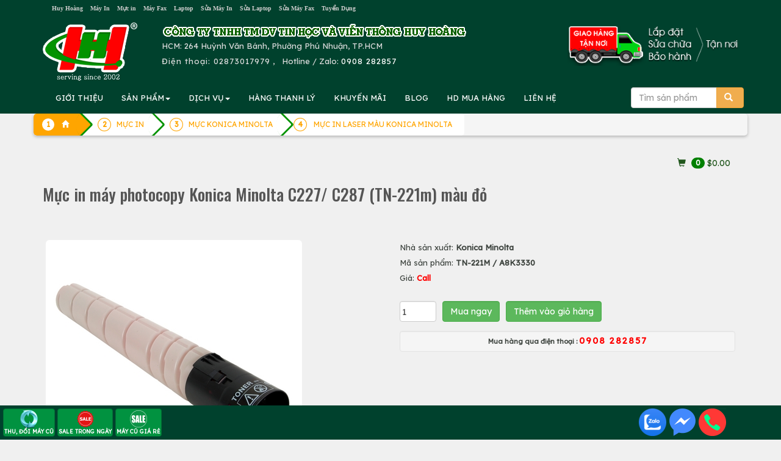

--- FILE ---
content_type: text/html; charset=UTF-8
request_url: https://huyhoang.vn/Muc-in-may-photocopy-Konica-Minolta-C227-C287-TN-221m-mau
body_size: 237861
content:
		<!DOCTYPE html>
		<html lang="vi">
		<head>
			<meta charset="utf-8">
			<title>Mực in máy photocopy Konica Minolta C227/ C287 (TN-221m) màu đỏ</title>
			<meta name="description" content="Mực in máy photocopy Konica Minolta C227/C287 (TN, 221m) màu đỏ ">
			<meta name="keywords" content="Mực in máy photocopy Konica Minolta C227/ C287,TN-221m,màu đỏ,mực in laser màu,mực photocopy konica minolta,toner,photocopy,loại máy in,mực in laser màu konica minolta,mực konica minolta,mực in chính hãng,mực in" >
			
			<meta property="og:url" itemprop="url" content="https://huyhoang.vn/Muc-in-may-photocopy-Konica-Minolta-C227-C287-TN-221m-mau" />
			<meta content="huyhoang.vn" property="og:site_name" />
			<meta content="article" property="og:type" />
			<meta property="og:title" content="Mực in máy photocopy Konica Minolta C227/ C287 (TN-221m) màu đỏ" itemprop="headline"  />
			<meta property="og:description" content="Mực in máy photocopy Konica Minolta C227/C287 (TN, 221m) màu đỏ " />
			<link rel="preconnect" href="https://fonts.googleapis.com">
			<link rel="preconnect" href="https://fonts.gstatic.com" crossorigin>
			
			<meta property='fb:admins' content='100001431315558,100000196169158' /><meta property='fb:app_id' content='1695389204011708' /><meta name='google-site-verification' content='IEJyBivmGLriiQDL_uD3QvKY02wpnhUxG5Bx3ljSS1Q' /><link rel="canonical" href="https://huyhoang.vn/Muc-in-may-photocopy-Konica-Minolta-C227-C287-TN-221m-mau">			
			<meta name="apple-mobile-web-app-capable" content="yes" />
			<meta name="mobile-web-app-capable" content="yes">
		  <base href="https://huyhoang.vn/">			<meta name="viewport" content="width=device-width, initial-scale=1">
			<link rel="stylesheet" href="images/bootstrap.min.css">
			<link  rel="stylesheet" href="//maxcdn.bootstrapcdn.com/font-awesome/4.2.0/css/font-awesome.min.css">
			
			<script src="https://huyhoang.vn/images/jquery.min.js"></script>
			<script src="https://huyhoang.vn/images/bootstrap.min.js"></script>

			
			<link rel="icon" href="favicon.ico" type="image/x-icon" />

			
<!-- Google Tag Manager -->
<script>(function(w,d,s,l,i){w[l]=w[l]||[];w[l].push({'gtm.start':
new Date().getTime(),event:'gtm.js'});var f=d.getElementsByTagName(s)[0],
j=d.createElement(s),dl=l!='dataLayer'?'&l='+l:'';j.async=true;j.src=
'https://www.googletagmanager.com/gtm.js?id='+i+dl;f.parentNode.insertBefore(j,f);
})(window,document,'script','dataLayer','GTM-WHTJ8X');</script>
<!-- End Google Tag Manager -->
			
			
			<link href="css-25-01-15-06-45-36-huyhoang.vn.css" rel="stylesheet" type="text/css" />
		<link rel="stylesheet" href="//cdn.htm.wiki/colorbox.css" /> 
		<script src="//cdn.htm.wiki/jquery.colorbox.js"></script>
		<script src="//cdn.htm.wiki/myy.colorbox.js"></script>
	<link rel="stylesheet" href="//fonts.googleapis.com/css2?family=Roboto%2C+sans-serif&family=Segoe+UI%2C+SegoeuiPc%2C+San+Francisco%2C+Helvetica+Neue%2C+Helvetica%2C+Lucida+Grande%2C+Roboto%2C+Ubuntu%2C+Tahoma%2C+Microsoft+Sans+Serif%2C+Arial%2C+sans-serif&display=swap" rel="stylesheet" type="text/css">
    <script type="text/javascript" src="images/jquery.smartmenus.js"></script>
    <script type="text/javascript" src="images/jquery.smartmenus.bootstrap.js"></script>
	<link href="images/jquery.smartmenus.bootstrap.css" rel="stylesheet">

<script type="text/javascript" src="images/jquery.sticky.js"></script>
  <script>
    $(window).load(function(){
	  $("#adleft").sticky({ topSpacing: 270, bottomSpacing: 0,center:true, className:"heyleft" });
	  $("#adright").sticky({ topSpacing: 370, bottomSpacing: 0,center:true, className:"heyright" });
      $("#sticker").sticky({ topSpacing: 70, bottomSpacing: 30,center:true, className:"hey" });
	  if(window.matchMedia('(min-width: 700px)').matches) {
           $("#header").sticky({ topSpacing: 0});
        }
    });
  </script>
<!--Start of AutoAds Tracking Code-->
<script id="autoAdsMaxLead-widget-script" src="https://cdn.autoads.asia/scripts/autoads-maxlead-widget.js?business_id=F20F4A74E5804F8F827F68E50D0E8D1C" type="text/javascript" charset="UTF-8" async=""></script>
<!--End of AutoAds Tracking Code-->
<script>
  (function(d, s, id, t) {
    if (d.getElementById(id)) return;
    var js, fjs = d.getElementsByTagName(s)[0];
    js = d.createElement(s);
    js.id = id;
    js.src = 'https://widget.oncustomer.asia/js/index.js?token=' + t;
    fjs.parentNode.insertBefore(js, fjs);}
  (document, 'script', 'oc-chat-widget-bootstrap', 'b206d00216685deaa7798e894711b306'));
</script>
</head>
<body>


		<div class='container-fluid' style='background:#00412D'><center>
			<div class='row container' style='color:#777777'>
				<div class='col-sm-12 col-md-9 hidden-xs text-left'>
					<a class='att hidden-md' href=index.php>						Huy Hoàng</a> &nbsp; 
					<a class=att href=may-in>						Máy In</a> &nbsp; 
					<a class=att href=muc-in>						Mực in</a> &nbsp; 
					<a class=att href=may-fax>						Máy Fax</a> &nbsp; 
					<a class=att href=laptop>						Laptop</a> &nbsp; 
					<a class=att href=sua-may-in>	Sửa Máy In</a> &nbsp; 
					<a class=att href=sua-laptop>	Sửa Laptop</a> &nbsp; 
					<a class=att href=sua-may-fax>	Sửa Máy Fax</a> &nbsp; 
					<a class='att hidden-sm' href=html/tuyen-dung.htm>		Tuyển Dụng</a>
				</div>
				<div class='text-right col-xs-12 col-md-3 hidden-sm' style=' font-size:90%'>
					<div class='hidden-md hidden-lg text-left '>
						<center>
						<table border=0><tr><td align=left style='padding:10px'>
						
								<a href=index.php>
								<img src=images/logo-small.png class='img-responsive'>
								</a>
						</td>
						<td class=hhdiachimobile style='color:#dcdcdc'>
							<b style='letter-spacing:2px'>CTY TIN HỌC VÀ VIỄN THÔNG HUY HOÀNG</b><br>
							<b>HUY HOANG INFORTECH Co., Ltd</b><br>
							<b class='glyphicon glyphicon-phone-alt'></b>&nbsp; <b style='letter-spacing: 2px'>ĐT: <a class=tel href='tel:02873017979'>02873017979</a>
							<br>Hotline / Zalo: <a href=tel:0908282857 class=tel>0908 282857</a>
							</b>
						</td>
						<td class=hhdiachimobile480 style='float:right;color:white'>
							<b style='letter-spacing: 4px;color:white'>HUYHOANG.VN</b><br>
							<b class='glyphicon glyphicon-phone-alt'></b><a href=tel:02873017979 style='color:white;letter-spacing:1px'>02873017979</a><br>
							Hotline / Zalo: <a href=tel:0908282857 style='color:white;letter-spacing:1px'>0908 282857</a>
						</td>
						</tr></table>
					</div>
					<div class='hidden-xs' style='letter-spacing: 1px;color:#cc0000'>
					
					</div>
				</div>
			</div></center>
		</div>

<div class=container-fluid style='background:#00412D'>
		<div class='container' >
			<div class='row hidden-xs'>
				<div class='col-sm-2 hidden-xs'><a href=index.php><img src=images/logo.png class='img-responsive' style='margin:10px 0px 0px 0px;vertical-align:middle'></a></div>
				<div class='col-xs-12 col-sm-10 text-left' style='color:#dcdcdc;vertical-align:middle;margin:10px 0px 0px 0px'>
					<img src=images/congty.png border=0 class='img-responsive hidden-xs'>
					
					<div style='float:right;padding-bottom:10px' class='hidden-sm'><img src=images/giao-hang-tan-noi2.png border=0 class='img-responsive hidden-sm' style='float:right;margin-top:-20px'>
					<!--
						<form method='post' action=action.php class='form-inline'>
						<div class='input-group'>
							<input type=text class='form-control' name=keyword id=keyword value='' placeholder='Tìm sản phẩm' autocomplete=off >
							<input type=hidden name=mod value='search'>
							       <div class='input-group-btn'>
									   <button class='btn btn-warning' type=submit>
									   <span class='glyphicon glyphicon-search'></span>
									   </button>
								   </div>
							
						</div>
						<br>
						 <div id='suggestlist' style='position:absolute;z-index:99!important'></div>
						</form>
					!-->
					</div>
					<div class='hidden-sm hidden-md hidden-lg'><b>CÔNG TY TIN HỌC VÀ VIỄN THÔNG HUY HOÀNG</b><br></div>
					<!--HUY HOANG INFOTECH Co., Ltd<br>!-->
					HCM: 264 Huỳnh Văn Bánh, Phường Phú Nhuận, TP.HCM<br>
					
					<span style='letter-spacing: 1px'>Điện thoại: 
					 <a class=tel href='tel:02873017979' style='text-decoration:none;color:#dcdcdc'> 02873017979</span></a>
					 , &nbsp; Hotline / Zalo: <a href=tel:0908282857 style='color:white;letter-spacing:1px'>0908 282857</a>
					
				</div>
			</div>
		</div>
</div>
<!-- Static navbar -->
<div class=container-fluid  style='padding:0px;position:relative;z-index: 50 !important;background:#00412D;padding: 0px' >
<div id='header' style='padding:0px;position:relative'>
<div class='container navbar navbar-default' role='navigation' style='padding:0px 5px 0px 5px;background:#00412D;' >
  <div class='navbar-header'>
    <button type='button' class='navbar-toggle ' data-toggle='collapse' data-target='.navbar-collapse' style='float:left;margin-left:20px;'>
      <b class='sr-only'>Toggle navigation</b>
      <b class='icon-bar' style='background:#FF6A00'></b>
      <b class='icon-bar' style='background:#FF6A00'></b>
      <b class='icon-bar' style='background:#FF6A00'></b>
    </button>
<form method='post' action=action.php class='navbar-right hidden-sm hidden-md hidden-lg' >
<input type=hidden name=mod value='search'>
   <div class='input-group' style='padding-top:8px;pading-right:10px;margin-right:20px'>
       <input type='Search' name=keyword id=keyword2 value='' placeholder='Tìm sản phẩm' class='form-control'  autocomplete=off />
       <div class='input-group-btn'>
           <button class='btn btn-warning' type=submit>
           <span class='glyphicon glyphicon-search'></span>
           </button>
       </div>
   </div>
</form>	
  </div>
  <div class='navbar-collapse collapse'>

    <!-- Left nav -->
    <ul class='nav navbar-nav'>
      <li class='hidden-md hidden-lg'><a class='glyphicon glyphicon-home' href='index.php'></a></li>
      <li class='hidden-sm'> <a href=html/gioi-thieu.htm>GIỚI THIỆU</a></li>	
      <li><a href='#'>SẢN PHẨM<b class=caret></b></a>
        <ul class='dropdown-menu'>
				<li class='hidden-xs hidden-md hidden-lg'><a href=list-Hang-thanh-ly/652/0/>HÀNG THANH LÝ</a></li>
				<li class='hidden-xs hidden-md hidden-lg'><a href=list-Khuyen-mai/653/0/>KHUYẾN MÃI</a></li>
				<!--product!-->
				
	<li><a href=laptop>Laptop<b class=caret></b></a>
	
		<ul class='dropdown-menu'>
		
									<li><a href=laptop-hp-compaq>Laptop HP</a></li>
									
									<li><a href=laptop-dell>Laptop DELL</a></li>
									
									<li><a href=laptop-Asus>Laptop ASUS</a></li>
									
									<li><a href=laptop-acer>Laptop ACER</a></li>
									
									<li><a href=laptop-toshiba>Laptop TOSHIBA</a></li>
									
									<li><a href=laptop-ibm-lenovo>Laptop IBM LENOVO</a></li>
									
									<li><a href=laptop-apple>Laptop MACBOOK</a></li>
									
									<li><a href=laptop-samsung>Laptop SAMSUNG</a></li>
									
									<li><a href=laptop-cu>LAPTOP CŨ</a></li>
									
	<li><a href=linh-kien-apple>LINH KIỆN APPLE<b class=caret></b></a>
	
		<ul class='dropdown-menu'>
		
									<li><a href=linh-kien-mac>LINH KIỆN MAC</a></li>
									
									<li><a href=linh-kien-ipad>LINH KIỆN IPAD</a></li>
									
									<li><a href=list-LINH-KIEN-IPOD/51/0/>LINH KIỆN IPOD</a></li>
									
									<li><a href=linh-kien-iphone>LINH KIỆN IPHONE</a></li>
									</ul>
		</li>
	
	<li><a href=may-tinh-bang-tablet>MÁY TÍNH BẢNG TABLET<b class=caret></b></a>
	
		<ul class='dropdown-menu'>
		
									<li><a href=list-IPAD/53/0/>IPAD</a></li>
									
									<li><a href=tablet-lenovo>TABLET LENOVO</a></li>
									</ul>
		</li>
	
									<li><a href=list-LAPTOP-GAME-DO-HOA/805/0/>LAPTOP GAME/ĐỒ HỌA</a></li>
									
									<li><a href=list-Laptop-AVITA/1004/0/>Laptop AVITA</a></li>
									
									<li><a href=list-LAPTOP-MSI/1040/0/>LAPTOP MSI</a></li>
									
									<li><a href=list-LAPTOP-GIGABYTE/1055/0/>LAPTOP GIGABYTE</a></li>
									
									<li><a href=list-LAPTOP-LG/1092/0/>LAPTOP LG</a></li>
									
									<li><a href=list-LAPTOP-HP-OMEN-VICTUS/1094/0/>LAPTOP HP OMEN-VICTUS</a></li>
									
									<li><a href=list-LAPTOP-NK/1285/0/>LAPTOP NK</a></li>
									</ul></li>
				
	<li><a href=list-Muc-in-chinh-hang/991/0/>Mực in chính hãng<b class=caret></b></a>
	
		<ul class='dropdown-menu'>
		
	<li><a href=muc-in-hp>MỰC IN HP<b class=caret></b></a>
	
		<ul class='dropdown-menu'>
		
									<li><a href=muc-may-in-kho-lon-a1-a0-hp>MỰC MÁY IN KHỔ LỚN A1 A0 HP</a></li>
									
									<li><a href=muc-in-phun-hp>MỰC IN PHUN HP</a></li>
									
									<li><a href=muc-in-laser-den-trang-hp>MỰC IN LASER ĐEN TRẮNG HP</a></li>
									
									<li><a href=muc-in-laser-mau-hp>MỰC IN LASER MÀU HP</a></li>
									</ul>
		</li>
	
	<li><a href=muc-in-canon>MỰC IN CANON<b class=caret></b></a>
	
		<ul class='dropdown-menu'>
		
									<li><a href=muc-in-laser-mau-canon>MỰC IN LASER MÀU CANON</a></li>
									
									<li><a href=muc-in-phun-canon>MỰC IN PHUN CANON</a></li>
									
									<li><a href=muc-in-laser-canon>MỰC IN LASER CANON</a></li>
									</ul>
		</li>
	
	<li><a href=muc-in-tuong-thich-hh>MỰC TƯƠNG THÍCH HH<b class=caret></b></a>
	
		<ul class='dropdown-menu'>
		
									<li><a href=muc-in-hh-for-hp>MỰC IN HH FOR HP</a></li>
									
									<li><a href=muc-in-hh-for-canon>MỰC IN HH FOR CANON</a></li>
									
									<li><a href=muc-in-hh-for-samsung>MỰC IN HH FOR SAMSUNG</a></li>
									
									<li><a href=muc-in-hh-for-brother>MỰC IN HH FOR BROTHER</a></li>
									
									<li><a href=muc-in-hh-for-xerox>MỰC IN HH FOR XEROX</a></li>
									
									<li><a href=muc-in-hh-for-epson>MỰC IN HH FOR EPSON</a></li>
									
									<li><a href=list-MUC-IN-HH-FOR-PANASONIC/743/0/>MỰC IN HH FOR PANASONIC</a></li>
									
									<li><a href=list-MUC-IN-HH-FOR-RICOH/787/0/>MỰC IN HH FOR RICOH</a></li>
									
									<li><a href=list-MUC-IN-HH-FOR-DELL/834/0/>MỰC IN HH FOR DELL</a></li>
									
									<li><a href=list-MUC-IN-HH-FOR-OKI/907/0/>MỰC IN HH FOR OKI</a></li>
									</ul>
		</li>
	
	<li><a href=muc-in-xerox>MỰC IN XEROX<b class=caret></b></a>
	
		<ul class='dropdown-menu'>
		
									<li><a href=muc-in-laser-xerox>MỰC IN LASER XEROX</a></li>
									
									<li><a href=muc-in-laser-mau-xerox>MỰC IN LASER MÀU XEROX</a></li>
									</ul>
		</li>
	
	<li><a href=muc-in-konica-minolta>MỰC KONICA MINOLTA<b class=caret></b></a>
	
		<ul class='dropdown-menu'>
		
									<li><a href=muc-in-laser-mau-konica-minolta>MỰC IN LASER MÀU KONICA MINOLTA</a></li>
									
									<li><a href=muc-in-laser-konica-minolta>MỰC IN LASER KONICA</a></li>
									</ul>
		</li>
	
	<li><a href=muc-in-brother>MỰC IN BROTHER<b class=caret></b></a>
	
		<ul class='dropdown-menu'>
		
									<li><a href=muc-in-phun-brother>MỰC IN PHUN BROTHER</a></li>
									
									<li><a href=muc-in-laser-mau-brother>MỰC IN LASER MÀU BROTHER</a></li>
									
									<li><a href=muc-in-laser-brother>MỰC IN LASER BROTHER</a></li>
									</ul>
		</li>
	
	<li><a href=muc-in-ricoh>MỰC IN RICOH<b class=caret></b></a>
	
		<ul class='dropdown-menu'>
		
									<li><a href=muc-fax-ricoh>MỰC FAX RICOH</a></li>
									
									<li><a href=muc-in-laser-den-trang-ricoh>MỰC IN LASER ĐEN TRẮNG RICOH</a></li>
									
									<li><a href=muc-in-laser-mau-ricoh>MỰC IN LASER MÀU RICOH</a></li>
									
									<li><a href=list-MUC-NAP-RICOH/771/0/>MỰC NẠP RICOH</a></li>
									</ul>
		</li>
	
									<li><a href=muc-in-kasta>MỰC IN SƠ ĐỒ KASTAR</a></li>
									
	<li><a href=muc-in-samsung>MỰC IN SAMSUNG<b class=caret></b></a>
	
		<ul class='dropdown-menu'>
		
									<li><a href=muc-in-laser-samsung>MỰC IN LASER SAMSUNG</a></li>
									
									<li><a href=muc-in-laser-mau-samsung>MỰC IN LASER MÀU SAMSUNG</a></li>
									</ul>
		</li>
	
	<li><a href=muc-in-oki>MỰC IN OKI<b class=caret></b></a>
	
		<ul class='dropdown-menu'>
		
									<li><a href=ribbon-ruy-bang-oki>RIBBON - RUY BĂNG OKI</a></li>
									
									<li><a href=muc-in-laser-oki>MỰC IN LASER OKI</a></li>
									
									<li><a href=muc-in-laser-mau-oki>MỰC IN LASER MÀU OKI</a></li>
									</ul>
		</li>
	
									<li><a href=muc-in-lefami>MỰC IN LEFAMI</a></li>
									
	<li><a href=muc-in-lexmark>MỰC IN LEXMARK<b class=caret></b></a>
	
		<ul class='dropdown-menu'>
		
									<li><a href=muc-in-phun-lexmark>MỰC IN PHUN LEXMARK</a></li>
									</ul>
		</li>
	
	<li><a href=muc-in-epson>MỰC IN EPSON<b class=caret></b></a>
	
		<ul class='dropdown-menu'>
		
									<li><a href=ribbon-epson>RIBBON EPSON</a></li>
									
									<li><a href=muc-in-laser-mau-epson>MỰC IN LASER MÀU EPSON</a></li>
									
									<li><a href=muc-in-phun-epson>MỰC IN PHUN EPSON</a></li>
									
									<li><a href=muc-in-laser-epson>MỰC IN LASER EPSON</a></li>
									</ul>
		</li>
	
									<li><a href=muc-in-fullmark>MỰC IN FULLMARK</a></li>
									
									<li><a href=muc-in-oliverti>MỰC IN OLIVERTI</a></li>
									
	<li><a href=muc-may-in-nhan>MỰC MÁY IN NHÃN BROTHER<b class=caret></b></a>
	
		<ul class='dropdown-menu'>
		
									<li><a href=bang-nhan-brother-tze-tieu-chuan>BĂNG NHÃN BROTHER TZE TIÊU CHUẨN</a></li>
									
									<li><a href=nhan-giay-dk-lien-tuc-cho-may-ql>NHÃN GIẤY DK LIÊN TỤC CHO MÁY QL</a></li>
									
									<li><a href=nhan-giay-dk-be-roi-cho-may-ql>NHÃN GIẤY DK BẾ RỜI CHO MÁY QL</a></li>
									
									<li><a href=nhan-phim-dk>NHÃN PHIM DK</a></li>
									
									<li><a href=bang-nhan-brother-tze-loai-sieu-dinh>BĂNG NHÃN BROTHER TZE LOẠI SIÊU DÍNH</a></li>
									
									<li><a href=bang-nhan-brother-tze-loai-sieu-deo>BĂNG NHÃN BROTHER TZE LOẠI SIÊU DẺO</a></li>
									
									<li><a href=bang-nhan-brother-tze-mau-bac>BĂNG NHÃN BROTHER TZE MÀU BẠC</a></li>
									
	<li><a href=list-BANG-NHAN-BROTHER-HZe-OEM/891/0/>BĂNG NHÃN BROTHER HZe - OEM<b class=caret></b></a>
	
		<ul class='dropdown-menu'>
		
									<li><a href=list-Bang-nhan-HZe-chuan/893/0/>Băng nhãn HZe chuẩn</a></li>
									
									<li><a href=list-Bang-nhan-HZe-sieu-deo/894/0/>Băng nhãn HZe siêu dẻo</a></li>
									
									<li><a href=list-Bang-nhan-HZe-sieu-dinh/895/0/>Băng nhãn HZe siêu dính</a></li>
									
									<li><a href=list-Bang-nhan-HZe-mau-bac/896/0/>Băng nhãn HZe màu bạc</a></li>
									
									<li><a href=list-Bang-nhan-HZe-da-quang/897/0/>Băng nhãn HZe dạ quang</a></li>
									
									<li><a href=list-Bang-nhan-HZe-an-ninh/898/0/>Băng nhãn HZe an ninh</a></li>
									</ul>
		</li>
	
	<li><a href=list-BANG-NHAN-BROTHER-TZ2-OEM/892/0/>BĂNG NHÃN BROTHER TZ2 - OEM<b class=caret></b></a>
	
		<ul class='dropdown-menu'>
		
									<li><a href=list-Bang-nhan-TZ2-chuan/899/0/>Băng nhãn TZ2 chuẩn</a></li>
									
									<li><a href=list-Bang-nhan-TZ2-sieu-deo/900/0/>Băng nhãn TZ2 siêu dẻo</a></li>
									
									<li><a href=list-Bang-nhan-TZ2-sieu-dinh/901/0/>Băng nhãn TZ2 siêu dính</a></li>
									</ul>
		</li>
	
									<li><a href=list-BANG-NHAN-EK-CHO-MAY-BROTHER-QL/1212/0/>BĂNG NHÃN EK CHO MÁY BROTHER QL</a></li>
									</ul>
		</li>
	
									<li><a href=muc-in-printronix>MỰC IN PRINTRONIX</a></li>
									
									<li><a href=muc-in-tally-genicom>MỰC IN TALLY GENICOM</a></li>
									
									<li><a href=list-MUC-IN-CASIO/879/0/>MỰC IN CASIO</a></li>
									
									<li><a href=list-MUC-IN-CITIZEN/880/0/>MỰC IN CITIZEN</a></li>
									
	<li><a href=list-MUC-IN-PANTUM/1102/0/>MỰC IN PANTUM<b class=caret></b></a>
	
		<ul class='dropdown-menu'>
		
									<li><a href=list-MUC-IN-DEN-TRANG-PANTUM/1103/0/>MỰC IN ĐEN TRẮNG PANTUM</a></li>
									
									<li><a href=list-MUC-IN-LASER-MAU-PANTUM/1104/0/>MỰC IN LASER MÀU PANTUM</a></li>
									</ul>
		</li>
	</ul></li>
				
	<li><a href=may-in>Máy in<b class=caret></b></a>
	
		<ul class='dropdown-menu'>
		
	<li><a href=may-in-hp>MÁY IN HP<b class=caret></b></a>
	
		<ul class='dropdown-menu'>
		
									<li><a href=may-in-hp-phun-mau>Máy in phun màu HP</a></li>
									
									<li><a href=may-in-hp-laser-a3>Máy in laser HP A3</a></li>
									
									<li><a href=may-in-hp-laser-mau-da-nang>Máy in laser màu đa năng HP</a></li>
									
									<li><a href=may-in-hp-laser-mau>Máy in laser màu HP</a></li>
									
									<li><a href=may-in-hp-laser-da-nang>Máy in laser đa năng HP</a></li>
									
									<li><a href=may-in-hp-laser-den>Máy in laser HP</a></li>
									</ul>
		</li>
	
	<li><a href=may-in-canon>MÁY IN CANON<b class=caret></b></a>
	
		<ul class='dropdown-menu'>
		
									<li><a href=may-in-da-nang-canon>Máy in laser đa năng Canon</a></li>
									
									<li><a href=may-in-laser-canon-a3>Máy in laser Canon A3</a></li>
									
									<li><a href=may-in-phun-mau-canon>Máy in phun màu Canon</a></li>
									
									<li><a href=may-in-laser-mau-canon>Máy in laser màu Canon</a></li>
									
									<li><a href=may-in-laser-canon>Máy in laser Canon</a></li>
									
									<li><a href=list-May-in-anh-Canon/764/0/>Máy in ảnh Canon</a></li>
									</ul>
		</li>
	
	<li><a href=may-in-epson>MÁY IN EPSON<b class=caret></b></a>
	
		<ul class='dropdown-menu'>
		
									<li><a href=may-in-lien-tuc-epson>Máy in phun màu Epson</a></li>
									
									<li><a href=may-in-laser-mau-epson>Máy in laser màu Epson</a></li>
									
									<li><a href=may-in-kim-epson>Máy in kim Epson</a></li>
									
									<li><a href=may-in-laser-epson>Máy in laser Epson</a></li>
									
									<li><a href=may-in-phun-mau-epson>Máy in phun đen trắng Epson</a></li>
									
									<li><a href=may-in-bill-tinh-tien-epson>Máy in bill tính tiền Epson</a></li>
									</ul>
		</li>
	
	<li><a href=may-in-oki>MÁY IN OKI<b class=caret></b></a>
	
		<ul class='dropdown-menu'>
		
									<li><a href=may-in-laser-mau-oki-a4>Máy in laser màu OKI A4</a></li>
									
									<li><a href=may-in-kim-oki>Máy in kim, in hóa đơn OKI</a></li>
									
									<li><a href=may-in-laser-mono-oki>Máy in laser trắng đen OKI</a></li>
									
									<li><a href=may-in-da-nang-oki>MÁY IN ĐA NĂNG OKI</a></li>
									
									<li><a href=may-in-laser-mau-oki-a3>MÁY IN LASER MÀU OKI A3</a></li>
									
									<li><a href=list-MAY-IN-OKI-DEN-TRANG-A3/797/0/>MÁY IN OKI ĐEN TRẮNG A3</a></li>
									</ul>
		</li>
	
	<li><a href=may-in-ricoh>MÁY IN RICOH<b class=caret></b></a>
	
		<ul class='dropdown-menu'>
		
									<li><a href=may-in-ricoh-da-chuc-nang>MÁY IN RICOH ĐA CHỨC NĂNG</a></li>
									
									<li><a href=may-in-ricoh-laser-mau>MÁY IN RICOH LASER MÀU</a></li>
									
									<li><a href=may-in-ricoh-laser-den>MÁY IN RICOH LASER ĐEN</a></li>
									</ul>
		</li>
	
	<li><a href=may-in-xerox>MÁY IN XEROX<b class=caret></b></a>
	
		<ul class='dropdown-menu'>
		
									<li><a href=may-in-laser-xerox>Máy in laser Fuji Xerox A4</a></li>
									
									<li><a href=may-in-laser-mau-xerox>Máy in laser màu Fuji Xerox A3,A4</a></li>
									
									<li><a href=may-in-da-nang-xerox>Máy in đa năng Fiji Xerox A4</a></li>
									
									<li><a href=list-May-in-laser-Fuji-Xerox-A3/772/0/>Máy in laser Fuji Xerox A3</a></li>
									
									<li><a href=list-May-in-laser-mau-da-nang-Fuji-Xerox-A4/773/0/>Máy in laser màu đa năng Fuji Xerox A4</a></li>
									</ul>
		</li>
	
	<li><a href=may-in-brother>MÁY IN BROTHER<b class=caret></b></a>
	
		<ul class='dropdown-menu'>
		
									<li><a href=may-in-laser-brother>Máy in laser đen trắng Brother</a></li>
									
									<li><a href=may-in-da-nang-brother>Máy in laser đa năng Brother</a></li>
									
									<li><a href=may-in-laser-mau-brother>Máy in laser màu Brother</a></li>
									
									<li><a href=may-in-nhan-brother>Máy in nhãn Brother</a></li>
									
									<li><a href=may-in-lien-tuc-brother>Máy in phun màu Brother</a></li>
									</ul>
		</li>
	
	<li><a href=may-in-panasonic>MÁY IN PANASONIC<b class=caret></b></a>
	
		<ul class='dropdown-menu'>
		
									<li><a href=may-in-laser-panasonic>MÁY IN LASER PANASONIC</a></li>
									
									<li><a href=may-in-laser-da-nang-panasonic>MÁY IN LASER ĐA NĂNG PANASONIC</a></li>
									</ul>
		</li>
	
	<li><a href=may-in-samsung>MÁY IN SAMSUNG<b class=caret></b></a>
	
		<ul class='dropdown-menu'>
		
									<li><a href=may-in-laser-samsung>MÁY IN LASER SAMSUNG</a></li>
									
									<li><a href=may-in-laser-mau-samsung>MÁY IN LASER MÀU SAMSUNG</a></li>
									
									<li><a href=may-in-laser-da-nang>MÁY IN LASER ĐA NĂNG</a></li>
									</ul>
		</li>
	
									<li><a href=may-in-hieu-khac>MÁY IN HIỆU KHÁC</a></li>
									
									<li><a href=may-in-citizen>MÁY IN CITIZEN</a></li>
									
									<li><a href=may-in-topcash>MÁY IN TOPCASH</a></li>
									
									<li><a href=may-in-dataprint>MÁY IN DATAPRINT</a></li>
									
									<li><a href=may-in-sbarco>MÁY IN SBARCO</a></li>
									
									<li><a href=may-in-eltron>MÁY IN ELTRON</a></li>
									
									<li><a href=may-in-datamax>MÁY IN DATAMAX</a></li>
									
									<li><a href=may-in-bixolon>MÁY IN BIXOLON</a></li>
									
									<li><a href=may-in-sato>MÁY IN SATO</a></li>
									
									<li><a href=may-in-godex>MÁY IN GODEX</a></li>
									
									<li><a href=may-in-zebra>MÁY IN ZEBRA</a></li>
									
									<li><a href=may-in-tsc>MÁY IN TSC</a></li>
									
									<li><a href=may-in-olivetti>MÁY IN OLIVETTI</a></li>
									
									<li><a href=list-MAY-IN-XPRINTER/886/0/>MÁY IN XPRINTER</a></li>
									
									<li><a href=list-MAY-IN-HONEYWELL/912/0/>MÁY IN HONEYWELL</a></li>
									
									<li><a href=list-MAY-IN-DON-HANG-SHOPEE-LAZADA-TIKI-GHTK-TIKTOK/1023/0/>MÁY IN ĐƠN HÀNG SHOPEE LAZADA TIKI GHTK TIKTOK</a></li>
									
	<li><a href=list-MAY-IN-PANTUM/1098/0/>MÁY IN PANTUM<b class=caret></b></a>
	
		<ul class='dropdown-menu'>
		
									<li><a href=list-May-in-laser-don-nang-Pantum/1099/0/>Máy in laser đơn năng Pantum</a></li>
									
									<li><a href=list-May-in-laser-da-nang-Pantum/1100/0/>Máy in laser đa năng Pantum</a></li>
									</ul>
		</li>
	
									<li><a href=list-MAY-IN-iDPRT/1107/0/>MÁY IN iDPRT</a></li>
									
									<li><a href=list-MAY-IN-MAXSION/1157/0/>MÁY IN MAXSION</a></li>
									
									<li><a href=list-MAY-IN-TECH-PRINTER/1183/0/>MÁY IN TECH PRINTER</a></li>
									</ul></li>
				
	<li><a href=muc-photocopy-linh-kien-photocopy>PHOTOCOPY<b class=caret></b></a>
	
		<ul class='dropdown-menu'>
		
									<li><a href=muc-nap-photo-cac-loai>MỰC NẠP PHOTO CÁC LOẠI</a></li>
									
									<li><a href=day-curoa-may-photocopy>DÂY CUROA MÁY PHOTOCOPY</a></li>
									
									<li><a href=master-che-ban-photocopy>MASTER CHẾ BẢN PHOTOCOPY</a></li>
									
									<li><a href=dau-silicone-photocopy>DẦU SILICONE PHOTOCOPY</a></li>
									
									<li><a href=nhong-photocopy-gear>NHÔNG PHOTOCOPY </a></li>
									
									<li><a href=banh-xe-photocopy-paper-pickup>BÁNH XE PHOTOCOPY </a></li>
									
									<li><a href=rulo-dau-photocopy-oil-ruller-web-dau>RULÔ DẦU PHOTOCOPY </a></li>
									
									<li><a href=bo-ngat-dien-photocopy-thermistor>BỘ NGẮT ĐIỆN PHOTOCOPY </a></li>
									
									<li><a href=co-photocopy-picker-finger>CÒ PHOTOCOPY </a></li>
									
									<li><a href=rulo-ep-photocopy-lower-sleever-roller>RULÔ ÉP PHOTOCOPY </a></li>
									
									<li><a href=rulo-say-photocopy-upper-furser-roller>RULÔ SẤY PHOTOCOPY </a></li>
									
									<li><a href=gat-bang-tai-photocopy-transfer-belt-cleaning>GẠT BĂNG TẢI PHOTOCOPY </a></li>
									
									<li><a href=bang-tai-photocopy-transfer-belt>BĂNG TẢI PHOTOCOPY </a></li>
									
									<li><a href=truc-chai-sach-photocopy-cleaning-brush>TRỤC CHẢI SẠCH PHOTOCOPY </a></li>
									
									<li><a href=truc-rulo-sac-photocopy-charge-roller>TRỤC RULÔ SẠC PHOTOCOPY </a></li>
									
									<li><a href=gat-drum-photocopy-drum-cleaning-blade>GẠT DRUM PHOTOCOPY </a></li>
									
									<li><a href=trong-photocopy-drum>TRỐNG PHOTOCOPY </a></li>
									
									<li><a href=bot-tu-photocopy-developer>BỘT TỪ PHOTOCOPY </a></li>
									
	<li><a href=muc-photocopy-sharp>MỰC PHOTOCOPY SHARP <b class=caret></b></a>
	
		<ul class='dropdown-menu'>
		
									<li><a href=list-MUC-IN-SHARP/1003/0/>MỰC IN SHARP</a></li>
									</ul>
		</li>
	
									<li><a href=muc-photocopy-mita>MỰC PHOTOCOPY MITA </a></li>
									
									<li><a href=muc-photocopy-konica-minolta>MỰC PHOTOCOPY KONICA MINOLTA </a></li>
									
									<li><a href=muc-photocopy-panasonic>MỰC PHOTOCOPY PANASONIC </a></li>
									
									<li><a href=muc-photocopy-xerox>MỰC PHOTOCOPY XEROX </a></li>
									
									<li><a href=muc-photocopy-toshiba>MỰC PHOTOCOPY TOSHIBA </a></li>
									
									<li><a href=muc-photocopy-ricoh>MỰC PHOTOCOPY RICOH </a></li>
									
									<li><a href=muc-photocopy-canon>MỰC PHOTOCOPY CANON </a></li>
									
									<li><a href=list-MUC-PHOTOCOPY-HP-TONER/1021/0/>MỰC PHOTOCOPY HP </a></li>
									
									<li><a href=list-MUC-PHOTOCOPY-SAMUNG-TONER/1022/0/>MỰC PHOTOCOPY SAMUNG </a></li>
									</ul></li>
				
	<li><a href=may-fax>MÁY FAX<b class=caret></b></a>
	
		<ul class='dropdown-menu'>
		
									<li><a href=may-fax-hp>MÁY FAX HP</a></li>
									
									<li><a href=may-fax-canon>MÁY FAX CANON</a></li>
									
									<li><a href=may-fax-brother>MÁY FAX BROTHER</a></li>
									
	<li><a href=linh-kien-may-fax>LINH KIỆN MÁY FAX<b class=caret></b></a>
	
		<ul class='dropdown-menu'>
		
									<li><a href=dao-cat-may-fax>Dao cắt máy fax</a></li>
									
									<li><a href=den-scan-cis-may-fax>Đèn Scan, Cis máy fax</a></li>
									
									<li><a href=board-chinh-may-fax>Board chính máy fax</a></li>
									
									<li><a href=bo-say-may-fax>Bộ sấy máy fax</a></li>
									
									<li><a href=board-fax-board-tell>Board fax, Board Tell máy fax</a></li>
									
									<li><a href=rulo-may-fax>Rulo máy fax</a></li>
									
									<li><a href=dau-in-may-fax>Đầu in máy fax</a></li>
									
									<li><a href=board-nguon-may-fax>Board nguồn máy fax</a></li>
									</ul>
		</li>
	
									<li><a href=may-fax-cu>MÁY FAX CŨ</a></li>
									
									<li><a href=may-fax-panasonic>MÁY FAX PANASONIC</a></li>
									</ul></li>
				
	<li><a href=may-vi-tinh>MÁY VI TÍNH<b class=caret></b></a>
	
		<ul class='dropdown-menu'>
		
	<li><a href=may-tinh-de-ban>MÁY TÍNH ĐỂ BÀN<b class=caret></b></a>
	
		<ul class='dropdown-menu'>
		
									<li><a href=list-PC-HUY-HOANG-VAN-PHONG-GIA-RE/1177/0/>PC HUY HOÀNG VĂN PHÒNG GIÁ RẺ</a></li>
									
									<li><a href=list-PC-HUY-HOANG-VAN-PHONG-CAO-CAP/1178/0/>PC HUY HOÀNG VĂN PHÒNG CAO CẤP</a></li>
									
									<li><a href=list-PC-HUY-HOANG-GAMING-DO-HOA/1179/0/>PC HUY HOÀNG GAMING-ĐỒ HỌA</a></li>
									
									<li><a href=list-PC-AIO-LENOVO/1287/0/>PC AIO LENOVO</a></li>
									
									<li><a href=list-PC-AIO-SINGPC-DESKNOTE/1322/0/>PC AIO SINGPC </a></li>
									
									<li><a href=may-tinh-de-ban-asus>PC ASUS</a></li>
									
									<li><a href=may-tinh-de-ban-lenovo>PC LENOVO</a></li>
									
									<li><a href=may-tinh-de-ban-acer>PC ACER</a></li>
									
									<li><a href=may-tinh-de-ban-dell>PC DELL</a></li>
									
									<li><a href=may-tinh-de-ban-hp>PC HP</a></li>
									
									<li><a href=list-PC-AIO-ASUS-DESKNOTE/1128/0/>PC AIO ASUS </a></li>
									
									<li><a href=pc-aio-hp-desknote>PC AIO HP </a></li>
									
									<li><a href=list-PC-HP-WORKSTATION/786/0/>PC HP WORKSTATION</a></li>
									
									<li><a href=pc-aio-rosa-desknote>PC AIO DELL </a></li>
									
									<li><a href=list-PC-DELL-WORKSTATION/785/0/>PC DELL WORKSTATION</a></li>
									
									<li><a href=list-PC-AIO-ACER-DESKNOTE/1046/0/>PC AIO ACER </a></li>
									
									<li><a href=pc-aio-msi-desknote>PC AIO MSI </a></li>
									
									<li><a href=list-PC-BO-LIKENEW/994/0/>PC BỘ LIKENEW</a></li>
									
									<li><a href=list-PC-MINI-INTEL-NUC/988/0/>PC MINI INTEL NUC</a></li>
									
									<li><a href=list-PC-MINI-NUC-ASUS/997/0/>PC MINI NUC ASUS</a></li>
									</ul>
		</li>
	
	<li><a href=linh-kien-server>LINH KIỆN SERVER<b class=caret></b></a>
	
		<ul class='dropdown-menu'>
		
									<li><a href=hdd-server>HDD SERVER</a></li>
									
									<li><a href=cpu-server>CPU SERVER</a></li>
									
									<li><a href=ram-server>RAM SERVER</a></li>
									
									<li><a href=network-server>NETWORK SERVER</a></li>
									
									<li><a href=power-server>POWER SERVER</a></li>
									
									<li><a href=server-raid>SERVER RAID</a></li>
									
									<li><a href=tu-rack>TỦ RACK</a></li>
									</ul>
		</li>
	
	<li><a href=may-chu-server>MÁY CHỦ - SERVER<b class=caret></b></a>
	
		<ul class='dropdown-menu'>
		
									<li><a href=may-chu-server-hp>MÁY CHỦ SERVER HP</a></li>
									
									<li><a href=may-chu-server-dell>MÁY CHỦ SERVER DELL</a></li>
									
									<li><a href=may-chu-server-ibm>MÁY CHỦ SERVER IBM</a></li>
									</ul>
		</li>
	</ul></li>
				
	<li><a href=thiet-bi-mang>THIẾT BỊ MẠNG<b class=caret></b></a>
	
		<ul class='dropdown-menu'>
		
									<li><a href=nas-o-cung-mang>NAS - Ổ CỨNG MẠNG</a></li>
									
									<li><a href=print-server>PRINT SERVER</a></li>
									
									<li><a href=converter>SFP CONVERTER</a></li>
									
									<li><a href=thiet-bi-mang-khac>THIẾT BỊ MẠNG KHÁC</a></li>
									
									<li><a href=hub-switch>HUB, SWITCH</a></li>
									
	<li><a href=cap-mang>CÁP MẠNG<b class=caret></b></a>
	
		<ul class='dropdown-menu'>
		
									<li><a href=cable-king-master>CÁP MẠNG KINGMASTER</a></li>
									
									<li><a href=cable-hengb>CÁP MẠNG HENGB</a></li>
									
									<li><a href=cable-krone>CÁP MẠNG KRONE</a></li>
									
									<li><a href=cable-golden-link>CÁP MẠNG GOLDEN LINK</a></li>
									
									<li><a href=cable-amb>CÁP MẠNG AMP/COMMSCOPE</a></li>
									
									<li><a href=cable-vcom>CÁP MẠNG DVCOM</a></li>
									
									<li><a href=cable-dintek>CÁP MẠNG DINTEK</a></li>
									
									<li><a href=list-CAP-MANG-APTEK/777/0/>CÁP MẠNG APTEK</a></li>
									
									<li><a href=list-CAP-MANG-GOLDEN-JAPAN/1073/0/>CÁP MẠNG GOLDEN JAPAN</a></li>
									
									<li><a href=list-CAP-MANG-AD-LINK/1108/0/>CÁP MẠNG AD-LINK</a></li>
									
									<li><a href=list-CAP-MANG-UNITEK/1109/0/>CÁP MẠNG UNITEK</a></li>
									
									<li><a href=list-CAP-MANG-AMP-LX/1134/0/>CÁP MẠNG AMP LX</a></li>
									
									<li><a href=list-CAP-MANG-HIKVISION/1198/0/>CÁP MẠNG HIKVISION</a></li>
									
									<li><a href=list-CAP-MANG-UGREEN/1223/0/>CÁP MẠNG UGREEN</a></li>
									
									<li><a href=list-CAP-MANG-ORICO/1224/0/>CÁP MẠNG ORICO</a></li>
									
									<li><a href=list-CAP-MANG-ENSOHO/1264/0/>CÁP MẠNG ENSOHO</a></li>
									
									<li><a href=list-CAP-MANG-DAHUA/1276/0/>CÁP MẠNG DAHUA</a></li>
									</ul>
		</li>
	
									<li><a href=wireless-router>WIRELESS ROUTER</a></li>
									
									<li><a href=adsl-adsl-wireless>ADSL, ADSL WIRELESS</a></li>
									
									<li><a href=network-card>NETWORK CARD</a></li>
									
									<li><a href=usb-3g-3g-mobile>THIẾT BỊ WIFI 3G, 4G, 5G</a></li>
									
									<li><a href=cable-t-link>CÁP ĐIỆN THOẠI</a></li>
									
									<li><a href=list-USB-BLUETOOTH/799/0/>USB BLUETOOTH</a></li>
									
	<li><a href=list-THIET-BI-MANG-LINKSYS/813/0/>THIẾT BỊ MẠNG LINKSYS<b class=caret></b></a>
	
		<ul class='dropdown-menu'>
		
									<li><a href=switch-lynksys>SWITCH LINKSYS</a></li>
									
									<li><a href=linksys-network-wireless>LINKSYS NETWORK WIRELESS</a></li>
									
									<li><a href=linksys-adsl-router-wireless>LINKSYS ADSL, ROUTER WIRELESS</a></li>
									</ul>
		</li>
	
	<li><a href=list-THIET-BI-MANG-D-LINK/814/0/>THIẾT BỊ MẠNG D-LINK<b class=caret></b></a>
	
		<ul class='dropdown-menu'>
		
									<li><a href=switch-d-link>Switch D-Link</a></li>
									
									<li><a href=d-link-network-wireless>D-LINK NETWORK WIRELESS</a></li>
									
									<li><a href=d-link-adsl-router-wireless>D-LINK ADSL, ROUTER WIRELESS</a></li>
									
									<li><a href=list-KVM-Switch-D-Link/833/0/>KVM Switch D-Link</a></li>
									
									<li><a href=list-ADSL-ADSL-Wireless/878/0/>ADSL & ADSL Wireless</a></li>
									
									<li><a href=list-Card-Wireless-D-Link/882/0/>Card Wireless D-Link</a></li>
									</ul>
		</li>
	
	<li><a href=list-THIET-BI-MANG-TP-LINK/815/0/>THIẾT BỊ MẠNG TP-LINK<b class=caret></b></a>
	
		<ul class='dropdown-menu'>
		
									<li><a href=switch-tp-link>Hub Switch TP-Link</a></li>
									
									<li><a href=tp-link-network-wireless>TP-LINK NETWORK WIRELESS</a></li>
									
									<li><a href=list-He-thong-Wi-Fi-Mesh-Deco-TP-Link/890/0/>Hệ thống Wi-Fi Mesh Deco TP-Link</a></li>
									
									<li><a href=list-Wifi-Router-AX-Wi-Fi-6-TP-Link/996/0/>Wifi Router AX Wi-Fi 6 TP-Link</a></li>
									
									<li><a href=list-Bo-chuyen-doi-TP-Link/1017/0/>Bộ chuyển đổi TP-Link</a></li>
									
									<li><a href=list-Thiet-bi-thu-Wifi-USB-TP-Link/1146/0/>Thiết bị thu Wifi USB TP-Link</a></li>
									
									<li><a href=list-Thiet-bi-thu-Wi-Fi-PCIe-TP-Link/1147/0/>Thiết bị thu Wi-Fi PCIe TP-Link</a></li>
									
									<li><a href=list-Wifi-Router-AC-Dual-Band-TP-Link/1277/0/>Wifi Router AC Dual Band TP-Link</a></li>
									
									<li><a href=list-Wifi-Router-N-TP-Link/1278/0/>Wifi Router N TP-Link</a></li>
									
									<li><a href=list-Wifi-Router-High-Power-TP-Link/1279/0/>Wifi Router High Power TP-Link</a></li>
									
									<li><a href=list-Wifi-Router-Range-Extender-TP-Link/1280/0/>Wifi Router Range Extender TP-Link</a></li>
									</ul>
		</li>
	
	<li><a href=list-THIET-BI-MANG-CISCO/816/0/>THIẾT BỊ MẠNG CISCO<b class=caret></b></a>
	
		<ul class='dropdown-menu'>
		
									<li><a href=list-Switch-CISCO/1041/0/>Switch CISCO</a></li>
									</ul>
		</li>
	
	<li><a href=list-THIET-BI-MANG-DRAYTEK/817/0/>THIẾT BỊ MẠNG DRAYTEK<b class=caret></b></a>
	
		<ul class='dropdown-menu'>
		
									<li><a href=draytek-adsl-router-wireless>WiFi Access Point DrayTek</a></li>
									
									<li><a href=list-Switch-DrayTek/822/0/>Switch DrayTek</a></li>
									
									<li><a href=list-Router-Can-Bang-Tai-DrayTek/1218/0/>Router Cân Bằng Tải DrayTek</a></li>
									
									<li><a href=list-License-VigorACS-Web-Content-Filter-WiFi-Marketing-Draytek/1219/0/>License - VigorACS -  Web Content Filter & WiFi Marketing Draytek</a></li>
									
									<li><a href=list-Switch-PoE-Draytek/1220/0/>Switch PoE Draytek</a></li>
									</ul>
		</li>
	
									<li><a href=list-THIET-BI-MANG-TOTO-LINK/818/0/>THIẾT BỊ MẠNG TOTO-LINK</a></li>
									
	<li><a href=list-THIET-BI-MANG-APTEK/820/0/>THIẾT BỊ MẠNG APTEK<b class=caret></b></a>
	
		<ul class='dropdown-menu'>
		
									<li><a href=list-Router-Wi-Fi-Access-Point-APTEK/989/0/>Router Wi-Fi & Access Point APTEK</a></li>
									
									<li><a href=list-PoE-Adapter-APTEK/1009/0/>PoE Adapter APTEK</a></li>
									
									<li><a href=list-Switch-APTEK/1010/0/>Switch APTEK</a></li>
									
									<li><a href=list-Switch-PoE-APTEK/1012/0/>Switch PoE APTEK</a></li>
									</ul>
		</li>
	
									<li><a href=list-THIET-BI-MANG-ASUS/821/0/>THIẾT BỊ MẠNG ASUS</a></li>
									
	<li><a href=list-THIET-BI-MANG-DINTEK/823/0/>THIẾT BỊ MẠNG DINTEK<b class=caret></b></a>
	
		<ul class='dropdown-menu'>
		
									<li><a href=list-Modular-Plug-Dau-mang-RJ45/824/0/>Modular Plug - Đầu mạng RJ45</a></li>
									
									<li><a href=list-Outlet-Dintek-Mat-na-mang-de-noi/825/0/>Outlet Dintek- Mặt nạ mạng, đế nổi</a></li>
									
									<li><a href=list-Patch-Panel-Dintek-Thanh-phoi-cap-gan-tu-Rack/826/0/>Patch Panel Dintek - Thanh phối cáp gắn tủ Rack</a></li>
									
									<li><a href=list-Tool-Series-Dintek-Dung-cu-thi-cong-mang/827/0/>Tool Series Dintek - Dụng cụ thi công mạng</a></li>
									
									<li><a href=list-ODF-Dintek-phu-kien/828/0/>ODF Dintek & phụ kiện</a></li>
									
									<li><a href=list-Patch-Cord-mang-UTP-FTP-S-FTP-Dintek/829/0/>Patch Cord mạng UTP, FTP, S-FTP Dintek</a></li>
									
									<li><a href=list-Fiber-cap-quang-Patch-Cord-Fiber-Dintek/830/0/>Fiber cáp quang & Patch Cord Fiber Dintek</a></li>
									</ul>
		</li>
	
	<li><a href=list-THIET-BI-MANG-HP/889/0/>THIẾT BỊ MẠNG HP<b class=caret></b></a>
	
		<ul class='dropdown-menu'>
		
									<li><a href=switch-hp-3com>SWITCH HP 3COM</a></li>
									</ul>
		</li>
	
									<li><a href=list-CAP-DONG-TRUC/1038/0/>CÁP ĐỒNG TRỤC</a></li>
									
									<li><a href=list-THIET-BI-MANG-HPE-Aruba/1097/0/>THIẾT BỊ MẠNG HPE Aruba</a></li>
									
	<li><a href=list-THIET-BI-MANG-NOYAFA/1192/0/>THIẾT BỊ MẠNG NOYAFA<b class=caret></b></a>
	
		<ul class='dropdown-menu'>
		
									<li><a href=list-Thiet-bi-test-day-cap-NOYAFA/1200/0/>Thiết bị test dây cáp NOYAFA</a></li>
									
									<li><a href=list-Thiet-bi-kiem-tra-do-day-NOYAFA/1201/0/>Thiết bị kiểm tra, dò dây NOYAFA</a></li>
									
									<li><a href=list-Thiet-bi-kiem-tra-do-chieu-dai-do-day-PoE-NOYAFA/1202/0/>Thiết bị kiểm tra, đo chiều dài, dò dây, PoE NOYAFA</a></li>
									
									<li><a href=list-Thiet-bi-do-cap-quang-cap-mang-NOYAFA/1203/0/>Thiết bị đo cáp quang, cáp mạng NOYAFA</a></li>
									
									<li><a href=list-Thiet-bi-do-khoang-cach-NOYAFA/1204/0/>Thiết bị đo khoảng cách NOYAFA</a></li>
									
									<li><a href=list-Thiet-bi-kiem-tra-camera-NOYAFA/1205/0/>Thiết bị kiểm tra camera NOYAFA</a></li>
									
									<li><a href=list-Bo-Dung-Cu-Thi-Cong-Mang-NOYAFA/1206/0/>Bộ Dụng Cụ Thi Công Mạng NOYAFA</a></li>
									</ul>
		</li>
	
									<li><a href=list-THIET-BI-MANG-MIKROTIK/1193/0/>THIẾT BỊ MẠNG MIKROTIK</a></li>
									
	<li><a href=list-THIET-BI-MANG-UBIQUITI-UniFi/1194/0/>THIẾT BỊ MẠNG UBIQUITI UniFi<b class=caret></b></a>
	
		<ul class='dropdown-menu'>
		
									<li><a href=list-Thiet-bi-thu-phat-song-WiFi-Ubiquiti-UniFi/1213/0/>Thiết bị thu phát sóng WiFi Ubiquiti UniFi</a></li>
									
									<li><a href=list-Switch-UBIQUITI-UniFi/1214/0/>Switch UBIQUITI UniFi</a></li>
									</ul>
		</li>
	
									<li><a href=list-THIET-BI-MANG-GRANDSTREAM/1195/0/>THIẾT BỊ MẠNG GRANDSTREAM</a></li>
									
									<li><a href=list-THIET-BI-MANG-RUIJIE/1196/0/>THIẾT BỊ MẠNG RUIJIE</a></li>
									
	<li><a href=list-THIET-BI-MANG-HIKVISION/1197/0/>THIẾT BỊ MẠNG HIKVISION<b class=caret></b></a>
	
		<ul class='dropdown-menu'>
		
									<li><a href=list-ROUTER-WIFI-HIKVISON/1209/0/>ROUTER WIFI HIKVISON</a></li>
									
									<li><a href=list-SWITCH-HIKVISION-100MB/1210/0/>SWITCH HIKVISION 100MB</a></li>
									
									<li><a href=list-SWITCH-HIKVISION-GIGABIT/1211/0/>SWITCH HIKVISION GIGABIT</a></li>
									</ul>
		</li>
	
	<li><a href=list-THIET-BI-MANG-VOLKTEK/1207/0/>THIẾT BỊ MẠNG VOLKTEK<b class=caret></b></a>
	
		<ul class='dropdown-menu'>
		
									<li><a href=list-Switch-VOLKTEK/1221/0/>Switch VOLKTEK</a></li>
									</ul>
		</li>
	
	<li><a href=list-THIET-BI-MANG-WI-TEK/1215/0/>THIẾT BỊ MẠNG WI-TEK<b class=caret></b></a>
	
		<ul class='dropdown-menu'>
		
									<li><a href=list-WiFi-Access-Point-Wi-Tek/1216/0/>WiFi Access Point Wi-Tek</a></li>
									
									<li><a href=list-Switch-PoE-Wi-Tek/1217/0/>Switch PoE Wi-Tek</a></li>
									</ul>
		</li>
	
	<li><a href=list-THIET-BI-MANG-UGREEN/1270/0/>THIẾT BỊ MẠNG UGREEN<b class=caret></b></a>
	
		<ul class='dropdown-menu'>
		
									<li><a href=list-Dau-mang-RJ45-Ugreen/1271/0/>Đầu mạng RJ45 Ugreen</a></li>
									
									<li><a href=list-Kim-bam-mang-UGreen/1272/0/>Kìm bấm mạng UGreen</a></li>
									
									<li><a href=list-Thiet-bi-test-cap-mang-Ugreen/1273/0/>Thiết bị test cáp mạng Ugreen</a></li>
									</ul>
		</li>
	</ul></li>
				
	<li><a href=may-van-phong>MÁY VĂN PHÒNG<b class=caret></b></a>
	
		<ul class='dropdown-menu'>
		
									<li><a href=thiet-bi-sau-in>THIẾT BỊ SAU IN</a></li>
									
									<li><a href=thiet-bi-pos-point-of-sale>MÀN HÌNH CẢM ỨNG MÁY POS</a></li>
									
									<li><a href=may-ep-plastic>BÀN CẮT GIẤY - MÁY CẮT GIẤY</a></li>
									
	<li><a href=may-chieu>MÁY CHIẾU<b class=caret></b></a>
	
		<ul class='dropdown-menu'>
		
									<li><a href=list-MAY-CHIEU-LG/1143/0/>MÁY CHIẾU LG</a></li>
									
	<li><a href=list-LINH-KIEN-MAY-CHIEU/1144/0/>LINH KIỆN MÁY CHIẾU<b class=caret></b></a>
	
		<ul class='dropdown-menu'>
		
									<li><a href=list-WIFI-MAY-CHIEU/1268/0/>WIFI MÁY CHIẾU</a></li>
									
									<li><a href=bong-den-may-chieu>BÓNG ĐÈN MÁY CHIẾU</a></li>
									</ul>
		</li>
	
									<li><a href=list-MAY-CHIEU-CU/1173/0/>MÁY CHIẾU CŨ</a></li>
									
									<li><a href=list-MAY-CHIEU-BOXLIGHT/1175/0/>MÁY CHIẾU BOXLIGHT</a></li>
									
									<li><a href=may-chieu-panasonic>MÁY CHIẾU PANASONIC</a></li>
									
									<li><a href=may-chieu-epson>MÁY CHIẾU EPSON</a></li>
									
									<li><a href=may-chieu-viewsonic>MÁY CHIẾU VIEWSONIC</a></li>
									
									<li><a href=list-MAY-CHIEU-MINI-WANBO/1105/0/>MÁY CHIẾU MINI WANBO</a></li>
									
									<li><a href=list-MAY-CHIEU-VIVITEK/1101/0/>MÁY CHIẾU VIVITEK</a></li>
									
									<li><a href=list-MAY-CHIEU-ACER/987/0/>MÁY CHIẾU ACER</a></li>
									
									<li><a href=may-chieu-infocus>MÁY CHIẾU INFOCUS</a></li>
									
									<li><a href=may-chieu-optoma>MÁY CHIẾU OPTOMA</a></li>
									
									<li><a href=may-chieu-nec>MÁY CHIẾU NEC</a></li>
									
									<li><a href=may-chieu-hitachi>MÁY CHIẾU HITACHI</a></li>
									
									<li><a href=may-chieu-benq>MÁY CHIẾU BENQ</a></li>
									
									<li><a href=may-chieu-dell>MÁY CHIẾU DELL</a></li>
									
									<li><a href=may-chieu-sharp>MÁY CHIẾU SHARP</a></li>
									
									<li><a href=may-chieu-sony>MÁY CHIẾU SONY</a></li>
									
	<li><a href=man-chieu>MÀN CHIẾU<b class=caret></b></a>
	
		<ul class='dropdown-menu'>
		
									<li><a href=list-Man-chieu-treo-tuong/1085/0/>Màn chiếu treo tường</a></li>
									
									<li><a href=list-Man-chieu-dien-dieu-khien-remote/1086/0/>Màn chiếu điện điều khiển remote</a></li>
									
									<li><a href=list-Man-chieu-3-chan-di-chuyen-duoc/1087/0/>Màn chiếu 3 chân di chuyển được</a></li>
									</ul>
		</li>
	
									<li><a href=but-trinh-chieu-laser>BÚT TRÌNH CHIẾU</a></li>
									
									<li><a href=list-GIA-TREO-MAY-CHIEU/1106/0/>GIÁ TREO MÁY CHIẾU</a></li>
									</ul>
		</li>
	
	<li><a href=may-dem-tien>MÁY ĐẾM TIỀN<b class=caret></b></a>
	
		<ul class='dropdown-menu'>
		
									<li><a href=list-PHU-KIEN-MAY-DEM-TIEN/486/0/>PHỤ KIỆN MÁY ĐẾM TIỀN</a></li>
									
									<li><a href=may-bo-tien>MÁY BÓ TIỀN</a></li>
									
									<li><a href=may-soi-tien>MÁY SOI TIỀN</a></li>
									
									<li><a href=may-dem-tien-sieu-gia>MÁY ĐẾM TIỀN PHÁT HIỆN TIỀN GIẢ</a></li>
									
									<li><a href=may-dem-tien-thong-thuong>MÁY ĐẾM TIỀN KHÔNG PHÁT HIỆN GIẢ</a></li>
									
									<li><a href=list-MAY-DEN-TIEN-CAO-CAP-GLORY/908/0/>MÁY ĐẾN TIỀN CAO CẤP GLORY</a></li>
									</ul>
		</li>
	
	<li><a href=may-cham-cong>MÁY CHẤM CÔNG<b class=caret></b></a>
	
		<ul class='dropdown-menu'>
		
									<li><a href=linh-kien-may-cham-cong>LINH KIỆN MÁY CHẤM CÔNG</a></li>
									
									<li><a href=may-cham-cong-van-tay>MÁY CHẤM CÔNG VÂN TAY + THẺ CẢM ỨNG</a></li>
									
									<li><a href=may-cham-cong-the-giay>MÁY CHẤM CÔNG THẺ GIẤY</a></li>
									
									<li><a href=list-MAY-CHAM-CONG-BANG-KHUON-MAT/831/0/>MÁY CHẤM CÔNG BẰNG KHUÔN MẶT</a></li>
									
									<li><a href=list-MAY-CHAM-CONG-CU/881/0/>MÁY CHẤM CÔNG CŨ</a></li>
									
									<li><a href=list-PHU-KIEN-LAP-KIEM-SOAT-CUA/1110/0/>PHỤ KIỆN LẮP KIỂM SOÁT CỬA</a></li>
									
									<li><a href=list-MAY-CHAM-CONG-KIEM-SOAT-CUA/1125/0/>MÁY CHẤM CÔNG KIỂM SOÁT CỬA</a></li>
									
									<li><a href=list-DAU-DOC-VAN-TAY-THE-CAM-UNG/1126/0/>ĐẦU ĐỌC VÂN TAY, THẺ CẢM ỨNG</a></li>
									</ul>
		</li>
	
	<li><a href=may-scan-may-quet>MÁY SCAN - MÁY QUÉT<b class=caret></b></a>
	
		<ul class='dropdown-menu'>
		
									<li><a href=may-scan-kodak>MÁY SCAN KODAK</a></li>
									
									<li><a href=may-scan-epson>MÁY SCAN EPSON</a></li>
									
									<li><a href=may-scan-canon>MÁY SCAN CANON</a></li>
									
									<li><a href=may-scan-hp>MÁY SCAN HP</a></li>
									
									<li><a href=list-MAY-SCAN-PLUSTEK/751/0/>MÁY SCAN PLUSTEK</a></li>
									
									<li><a href=list-MAY-SCAN-CU/874/0/>MÁY SCAN CŨ</a></li>
									
									<li><a href=list-MAY-SCAN-BROTHER/876/0/>MÁY SCAN BROTHER</a></li>
									
									<li><a href=list-MAY-SCAN-FUJITSU/999/0/>MÁY SCAN FUJITSU</a></li>
									
									<li><a href=list-MAY-SCAN-AVISION/1140/0/>MÁY SCAN AVISION</a></li>
									</ul>
		</li>
	
	<li><a href=bo-luu-dien-ups-binh-ac-quy>BỘ LƯU ĐIỆN UPS - BÌNH ẮC QUY<b class=caret></b></a>
	
		<ul class='dropdown-menu'>
		
									<li><a href=bo-luu-dien-ups-santak>BỘ LƯU ĐIỆN UPS SANTAK</a></li>
									
									<li><a href=bo-luu-dien-ups-apc>BỘ LƯU ĐIỆN UPS APC</a></li>
									
									<li><a href=bo-luu-dien-ups-sunpac>BỘ LƯU ĐIỆN UPS SUNPAC</a></li>
									
	<li><a href=binh-ac-quy-dung-cho-ups-inverter-solar-telecom>BÌNH ẮC QUY DÙNG CHO UPS, INVERTER, SOLAR, TELECOM...<b class=caret></b></a>
	
		<ul class='dropdown-menu'>
		
									<li><a href=list-BINH-AC-QUY-LONG/1088/0/>BÌNH ẮC QUY LONG</a></li>
									
									<li><a href=list-BINH-AC-QUY-GLOBE/1089/0/>BÌNH ẮC QUY GLOBE</a></li>
									
									<li><a href=list-BINH-AC-QUY-GS/1090/0/>BÌNH ẮC QUY GS</a></li>
									
									<li><a href=list-BINH-AC-DONGNAI/1091/0/>BÌNH ẮC DONGNAI</a></li>
									</ul>
		</li>
	
									<li><a href=list-BO-LUU-DIEN-UPS-ARES/774/0/>BỘ LƯU ĐIỆN UPS ARES</a></li>
									
									<li><a href=list-BO-LUU-DIEN-UPS-EMERSON/775/0/>BỘ LƯU ĐIỆN UPS EMERSON</a></li>
									
									<li><a href=list-BO-LUU-DIEN-CUA-CUON/776/0/>BỘ LƯU ĐIỆN CỬA CUỐN</a></li>
									
									<li><a href=list-BO-LUU-DIEN-CYBER/1063/0/>BỘ LƯU ĐIỆN CYBER</a></li>
									
									<li><a href=list-BO-LUU-DIEN-UPS-EATON/1071/0/>BỘ LƯU ĐIỆN UPS EATON</a></li>
									</ul>
		</li>
	
	<li><a href=may-huy-giay-may-huy-tai-lieu>MÁY HUỶ GIẤY - MÁY HUỶ TÀI LIỆU<b class=caret></b></a>
	
		<ul class='dropdown-menu'>
		
									<li><a href=may-huy-giay-dsb>MÁY HỦY GIẤY DSB</a></li>
									
									<li><a href=may-huy-giay-kobra>MÁY HỦY GIẤY KOBRA</a></li>
									
									<li><a href=may-huy-giay-ziba>MÁY HUỶ GIẤY ZIBA</a></li>
									
									<li><a href=list-MAY-HUY-GIAY-SILICON/788/0/>MÁY HỦY GIẤY SILICON</a></li>
									
									<li><a href=list-MAY-HUY-GIAY-BONSAII/1000/0/>MÁY HUỶ GIẤY BONSAII</a></li>
									
									<li><a href=list-MAY-HUY-GIAY-GBC/1007/0/>MÁY HỦY GIẤY GBC</a></li>
									
									<li><a href=list-MAY-HUY-GIAY-HSM/1008/0/>MÁY HỦY GIẤY HSM</a></li>
									
									<li><a href=list-MAY-HUY-GIAY-MAGITECH/1111/0/>MÁY HỦY GIẤY MAGITECH</a></li>
									
									<li><a href=list-MAY-HUY-GIAY-AURORA/1123/0/>MÁY HỦY GIẤY AURORA</a></li>
									
									<li><a href=list-MAY-HUY-GIAY-HP/1145/0/>MÁY HỦY GIẤY HP</a></li>
									
									<li><a href=may-huy-giay-bingo>MÁY HỦY GIẤY BINGO</a></li>
									
									<li><a href=may-huy-giay-bosser>MÁY HỦY GIẤY BOSSER</a></li>
									
									<li><a href=list-MAY-HUY-GIAY-EBA/1002/0/>MÁY HỦY GIẤY EBA</a></li>
									
									<li><a href=list-MAY-HUY-GIAY-DINO/1047/0/>MÁY HỦY GIẤY DINO</a></li>
									
									<li><a href=list-MAY-HUY-GIAY-LBA/1044/0/>MÁY HỦY GIẤY LBA</a></li>
									
									<li><a href=may-huy-giay-timmy>MÁY HỦY GIẤY TIMMY</a></li>
									
									<li><a href=list-MAY-HUY-GIAY-LION/1001/0/>MÁY HỦY GIẤY LION</a></li>
									
									<li><a href=may-huy-giay-nideka>MÁY HỦY GIẤY NIDEKA</a></li>
									
									<li><a href=may-huy-giay-shred-et>MÁY HỦY GIẤY SHRED-ET</a></li>
									
									<li><a href=may-huy-giay-dahli>MÁY HỦY GIẤY DAHLI</a></li>
									
									<li><a href=list-MAY-HUY-GIAY-IDEAL/754/0/>MÁY HỦY GIẤY IDEAL</a></li>
									
									<li><a href=list-MAY-HUY-TAI-LIEU-NIKATEI/1182/0/>MÁY HỦY TÀI LIỆU NIKATEI</a></li>
									
									<li><a href=list-MAY-HUY-GIAY-CU/1184/0/>MÁY HỦY GIẤY CŨ</a></li>
									</ul>
		</li>
	
									<li><a href=may-ghi-am>MÁY GHI ÂM</a></li>
									
									<li><a href=may-tuan-tra-bao-ve>MÁY TUẦN TRA BẢO VỆ</a></li>
									
									<li><a href=may-dong-cong-van>MÁY ĐÓNG CÔNG VĂN</a></li>
									
									<li><a href=may-chup-hinh>MÁY CHỤP HÌNH</a></li>
									
									<li><a href=may-quay-phim>MÁY QUAY PHIM</a></li>
									
	<li><a href=may-quet-ma-vach>MÁY QUÉT MÃ VẠCH<b class=caret></b></a>
	
		<ul class='dropdown-menu'>
		
									<li><a href=list-May-quet-ma-vach-Winson/1129/0/>Máy quét mã vạch Winson</a></li>
									
									<li><a href=list-May-quet-ma-vach-Kingpos/1130/0/>Máy quét mã vạch Kingpos</a></li>
									
									<li><a href=list-May-quet-ma-vach-Zebra/1131/0/>Máy quét mã vạch Zebra</a></li>
									
									<li><a href=list-May-quet-ma-vach-Honeywell/1132/0/>Máy quét mã vạch Honeywell</a></li>
									</ul>
		</li>
	
									<li><a href=may-tinh-tien-sieu-thi-nha-hang>MÁY POS - MÁY TÍNH TIỀN SIÊU THỊ NHÀ HÀNG</a></li>
									
									<li><a href=hang-thanh-ly>HÀNG THANH LÝ</a></li>
									
									<li><a href=list-MAY-EP-PLASTIC-EP-NHIET/749/0/>MÁY ÉP PLASTIC, ÉP NHIỆT</a></li>
									
									<li><a href=list-KET-DUNG-TIEN-HOC-DUNG-TIEN/910/0/>KÉT ĐỰNG TIỀN, HỘC ĐỰNG TIỀN</a></li>
									
									<li><a href=list-CAN-TINH-TIEN-IN-HOA-DON/911/0/>CÂN TÍNH TIỀN IN HÓA ĐƠN</a></li>
									
									<li><a href=list-MAY-DONG-SACH/1048/0/>MÁY ĐÓNG SÁCH</a></li>
									</ul></li>
				
	<li><a href=linh-kien-vi-tinh>LINH KIỆN VI TÍNH<b class=caret></b></a>
	
		<ul class='dropdown-menu'>
		
									<li><a href=list-GIA-TREO-MAN-HINH/1284/0/>GIÁ TREO MÀN HÌNH</a></li>
									
	<li><a href=bo-vi-xu-ly-cpu>BỘ VI XỬ LÝ - CPU<b class=caret></b></a>
	
		<ul class='dropdown-menu'>
		
									<li><a href=cpu-amd>CPU SOCKET 775 </a></li>
									
									<li><a href=cpu-intel>CPU SOCKET 1155 </a></li>
									
									<li><a href=list-CPU-SOCKET-1150-H81-B85/802/0/>CPU SOCKET 1150 </a></li>
									
									<li><a href=list-CPU-SOCKET-1151V1-H110/803/0/>CPU SOCKET 1151V1 </a></li>
									
									<li><a href=list-CPU-SOCKET-1151V2-H310-B365/804/0/>CPU SOCKET 1151V2 </a></li>
									
									<li><a href=list-CPU-SOCKET-1200-H410-B460-H510-B560/1039/0/>CPU SOCKET 1200 </a></li>
									
									<li><a href=list-CPU-SOCKET-1700-S-P-H610-B660-Z690/1051/0/>CPU SOCKET 1700 </a></li>
									
									<li><a href=list-CPU-AMD/1052/0/>CPU AMD</a></li>
									</ul>
		</li>
	
	<li><a href=bo-mach-chinh-mainboard>BO MẠCH CHÍNH - MAINBOARD<b class=caret></b></a>
	
		<ul class='dropdown-menu'>
		
									<li><a href=list-MAIN-CHAY-CPU-AMD/1049/0/>MAIN CHẠY CPU AMD</a></li>
									
									<li><a href=list-MAIN-CHAY-CPU-INTEL/1050/0/>MAIN CHẠY CPU INTEL</a></li>
									
									<li><a href=list-MAINBOARD-SOCKET-775/1057/0/>MAINBOARD SOCKET 775</a></li>
									
									<li><a href=list-MAINBOARD-SOCKET-1155/1058/0/>MAINBOARD SOCKET 1155</a></li>
									
									<li><a href=list-MAINBOARD-SOCKET-1150/1059/0/>MAINBOARD SOCKET 1150</a></li>
									
									<li><a href=list-MAINBOARD-SOCKET-1151-V1-CPU-4-5-6-7/1060/0/>MAINBOARD SOCKET 1151 V1 </a></li>
									
									<li><a href=list-MAINBOARD-SOCKET-1151-V2-CPU-8-9/1061/0/>MAINBOARD SOCKET 1151 V2 </a></li>
									
									<li><a href=list-MAINBOARD-SOCKET-1200-CPU-10-11/1062/0/>MAINBOARD SOCKET 1200 </a></li>
									
									<li><a href=list-MAINBOARD-SOCKET-1700-CPU-12/1072/0/>MAINBOARD SOCKET 1700 </a></li>
									</ul>
		</li>
	
	<li><a href=bo-nho-ram>BỘ NHỚ - RAM<b class=caret></b></a>
	
		<ul class='dropdown-menu'>
		
									<li><a href=ddr3-ram-1gb>DDR3 RAM 1GB</a></li>
									
									<li><a href=list-DDR5-RAM-64GB/1149/0/>DDR5 RAM 64GB</a></li>
									
									<li><a href=list-DDR5-RAM-32GB/1150/0/>DDR5 RAM 32GB</a></li>
									
									<li><a href=ddr2-ram-2gb>DDR2 RAM 2GB</a></li>
									
									<li><a href=ddr3-ram-4gb>DDR3 RAM 4GB</a></li>
									
									<li><a href=ddr3-ram-2gb>DDR3 RAM 2GB</a></li>
									
									<li><a href=ddr3-ram-8gb>DDR3 RAM 8GB</a></li>
									
									<li><a href=list-DDR4-RAM-4GB/791/0/>DDR4 RAM 4GB</a></li>
									
									<li><a href=list-DDR4-RAM-8G/792/0/>DDR4 RAM 8G</a></li>
									
									<li><a href=list-DDR4-RAM-16G/793/0/>DDR4 RAM 16G</a></li>
									
									<li><a href=list-DDR4-RAM-32G/794/0/>DDR4 RAM 32G</a></li>
									
									<li><a href=ddr3-ram-12gb>DDR4 RAM 64GB</a></li>
									
									<li><a href=ddr2-ram-1gb>DDR5 RAM 16GB</a></li>
									
									<li><a href=ddr-ram-pc-512mb-1gb>DDR5 RAM 32GB</a></li>
									</ul>
		</li>
	
	<li><a href=ssd-o-cung-the-ran>SSD GẮN TRONG<b class=caret></b></a>
	
		<ul class='dropdown-menu'>
		
									<li><a href=list-SSD-GIGABYTE/1074/0/>SSD GIGABYTE</a></li>
									
									<li><a href=list-SSD-KINGMAX/1075/0/>SSD KINGMAX</a></li>
									
									<li><a href=list-SSD-SAMSUNG/1076/0/>SSD SAMSUNG</a></li>
									
									<li><a href=list-SSD-KINGSTON/1077/0/>SSD KINGSTON</a></li>
									
									<li><a href=list-SSD-WD/1078/0/>SSD WD</a></li>
									
									<li><a href=list-SSD-AGI/1079/0/>SSD AGI</a></li>
									
									<li><a href=list-SSD-Lexar/1080/0/>SSD Lexar</a></li>
									
									<li><a href=list-SSD-SILICON/1081/0/>SSD SILICON</a></li>
									</ul>
		</li>
	
	<li><a href=nguon-power>NGUỒN - POWER<b class=caret></b></a>
	
		<ul class='dropdown-menu'>
		
									<li><a href=list-Nguon-may-tinh-AcBel/1251/0/>Nguồn máy tính AcBel</a></li>
									
									<li><a href=list-Nguon-may-tinh-Sama/1252/0/>Nguồn máy tính Sama</a></li>
									
									<li><a href=list-Nguon-may-tinh-Dragon/1253/0/>Nguồn máy tính Dragon</a></li>
									
									<li><a href=list-Nguon-may-tinh-Arrow/1254/0/>Nguồn máy tính Arrow</a></li>
									
									<li><a href=list-Nguon-may-tinh-BM/1255/0/>Nguồn máy tính BM</a></li>
									
									<li><a href=list-Nguon-may-tinh-Jinn/1256/0/>Nguồn máy tính Jinn</a></li>
									
									<li><a href=list-Nguon-may-tinh-Cooler-Master/1257/0/>Nguồn máy tính Cooler Master</a></li>
									
									<li><a href=list-Nguon-may-tinh-CORSAIR/1258/0/>Nguồn máy tính CORSAIR</a></li>
									
									<li><a href=list-Nguon-may-tinh-XIGMATEK/1259/0/>Nguồn máy tính XIGMATEK</a></li>
									
									<li><a href=list-Nguon-may-tinh-DEEPCOOL/1260/0/>Nguồn máy tính DEEPCOOL</a></li>
									</ul>
		</li>
	
	<li><a href=vo-may-tinh-case>VỎ MÁY TÍNH - CASE<b class=caret></b></a>
	
		<ul class='dropdown-menu'>
		
									<li><a href=list-CASE-SAMA/1024/0/>CASE SAMA</a></li>
									
									<li><a href=list-CASE-PATRIOT/1025/0/>CASE PATRIOT</a></li>
									
									<li><a href=list-CASE-COOLER-MASTER/1026/0/>CASE COOLER MASTER</a></li>
									
									<li><a href=list-CASE-CORSAIR/1027/0/>CASE CORSAIR</a></li>
									
									<li><a href=list-CASE-XIGMATEK/1028/0/>CASE XIGMATEK</a></li>
									
									<li><a href=list-CASE-ASUS/1029/0/>CASE ASUS</a></li>
									
									<li><a href=list-CASE-MSI/1030/0/>CASE MSI</a></li>
									
									<li><a href=list-CASE-GIA-RE/1031/0/>CASE GIÁ RẺ</a></li>
									
									<li><a href=list-CASE-VSP/1068/0/>CASE VSP</a></li>
									</ul>
		</li>
	
	<li><a href=card-man-hinh-vga>CARD MÀN HÌNH - VGA<b class=caret></b></a>
	
		<ul class='dropdown-menu'>
		
									<li><a href=ati-series>Card Màn Hình ASUS</a></li>
									
									<li><a href=nvidia-series>Card Màn Hình GIGABYTE</a></li>
									
									<li><a href=list-Card-Man-Hinh-MSI/807/0/>Card Màn Hình MSI</a></li>
									
									<li><a href=list-Card-man-hinh-NVIDIA-Quadro/995/0/>Card màn hình NVIDIA Quadro</a></li>
									</ul>
		</li>
	
	<li><a href=o-cung-hdd-gan-trong>HDD GẮN TRONG<b class=caret></b></a>
	
		<ul class='dropdown-menu'>
		
									<li><a href=list-WD-Blue/1082/0/>WD Blue</a></li>
									</ul>
		</li>
	
	<li><a href=chuot-vi-tinh-mouse>CHUỘT VI TÍNH - MOUSE<b class=caret></b></a>
	
		<ul class='dropdown-menu'>
		
									<li><a href=mouse-pad-mieng-lot-chuot>Mouse PAD - Miếng lót chuột</a></li>
									
									<li><a href=mouse-logitech>MOUSE LOGITECH</a></li>
									
									<li><a href=mouse-genius>MOUSE GENIUS</a></li>
									
									<li><a href=mouse-newmen>MOUSE NEWMEN</a></li>
									
									<li><a href=mouse-mitsumi>MOUSE MITSUMI</a></li>
									
									<li><a href=mouse-cac-hang-khac>MOUSE CÁC HÃNG KHÁC</a></li>
									
									<li><a href=list-Mouse-HP/801/0/>Mouse HP</a></li>
									
									<li><a href=list-MOUSE-RAPOO/1018/0/>MOUSE RAPOO</a></li>
									
									<li><a href=list-MOUSE-RAZER/1066/0/>MOUSE RAZER</a></li>
									
									<li><a href=list-MOUSE-HP-HyperX/1230/0/>MOUSE HP HyperX</a></li>
									
									<li><a href=list-MOUSE-DELL/1234/0/>MOUSE DELL</a></li>
									
									<li><a href=list-MOUSE-UGREEN/1265/0/>MOUSE UGREEN</a></li>
									</ul>
		</li>
	
									<li><a href=list-COMBO-BAN-PHIM-CHUOT/887/0/>COMBO BÀN PHÍM + CHUỘT</a></li>
									
	<li><a href=ban-phim-keyboard>BÀN PHÍM - KEYBOARD<b class=caret></b></a>
	
		<ul class='dropdown-menu'>
		
									<li><a href=ban-phim-genius>BÀN PHÍM GENIUS</a></li>
									
									<li><a href=ban-phim-cac-hang-khac>BÀN PHÍM CÁC HÃNG KHÁC</a></li>
									
									<li><a href=ban-phim-logitech>BÀN PHÍM LOGITECH</a></li>
									
									<li><a href=list-BAN-PHIM-RAPOO/1019/0/>BÀN PHÍM RAPOO</a></li>
									
									<li><a href=list-BAN-PHIM-RAZER/1067/0/>BÀN PHÍM RAZER</a></li>
									
									<li><a href=list-BAN-PHIM-VSP/1148/0/>BÀN PHÍM VSP</a></li>
									
									<li><a href=list-KEYBOARD-HP-HyperX/1231/0/>KEYBOARD HP HyperX</a></li>
									
									<li><a href=list-BAN-PHIM-DELL/1250/0/>BÀN PHÍM DELL</a></li>
									
									<li><a href=list-KEYBOARD-UGREEN/1266/0/>KEYBOARD UGREEN</a></li>
									</ul>
		</li>
	
	<li><a href=usb-flash-disk>USB - FLASH DISK<b class=caret></b></a>
	
		<ul class='dropdown-menu'>
		
									<li><a href=usb-64gb>USB 64GB</a></li>
									
									<li><a href=usb-32gb>USB 32GB</a></li>
									
									<li><a href=usb-16gb>USB 16GB</a></li>
									
									<li><a href=usb-8gb>USB 8GB</a></li>
									
									<li><a href=list-USB-128GB/1013/0/>USB 128GB</a></li>
									
									<li><a href=list-USB-256GB/1014/0/>USB 256GB</a></li>
									
									<li><a href=list-USB-512GB/1015/0/>USB 512GB</a></li>
									</ul>
		</li>
	
	<li><a href=man-hinh-lcd>MÀN HÌNH - LCD<b class=caret></b></a>
	
		<ul class='dropdown-menu'>
		
									<li><a href=man-hinh-lcd-27>MÀN HÌNH LCD 27inch</a></li>
									
									<li><a href=man-hinh-lcd-24>MÀN HÌNH LCD 24inch</a></li>
									
									<li><a href=man-hinh-lcd-22>MÀN HÌNH LCD 22inch</a></li>
									
									<li><a href=man-hinh-lcd-20>MÀN HÌNH LCD 20inch</a></li>
									
									<li><a href=man-hinh-lcd-19>MÀN HÌNH LCD 19inch</a></li>
									
									<li><a href=man-hinh-lcd-17>MÀN HÌNH LCD 17inch</a></li>
									
									<li><a href=list-MAN-HINH-LCD-32inch/808/0/>MÀN HÌNH LCD 32inch</a></li>
									
									<li><a href=list-MAN-HINH-LCD-34inch/1095/0/>MÀN HÌNH LCD 34inch</a></li>
									
									<li><a href=list-MAN-HINH-LCD-38inch/1096/0/>MÀN HÌNH LCD 38inch</a></li>
									
									<li><a href=list-MAN-HINH-LCD-43inch/1158/0/>MÀN HÌNH LCD 43inch</a></li>
									
									<li><a href=list-MAN-HINH-LCD-29inch/1186/0/>MÀN HÌNH LCD 29inch</a></li>
									
	<li><a href=list-MAN-HINH-DI-DONG-CAM-UNG/1187/0/>MÀN HÌNH DI ĐỘNG CẢM ỨNG<b class=caret></b></a>
	
		<ul class='dropdown-menu'>
		
									<li><a href=list-MAN-HINH-CAM-UNG-21-22inch/1188/0/>MÀN HÌNH CẢM ỨNG 21-22inch</a></li>
									
									<li><a href=list-MAN-HINH-CAM-UNG-23-24inch/1189/0/>MÀN HÌNH CẢM ỨNG 23-24inch</a></li>
									
									<li><a href=list-MAN-HINH-CAM-UNG-25-27inch/1190/0/>MÀN HÌNH CẢM ỨNG 25-27inch</a></li>
									
									<li><a href=list-MAN-HINH-CAM-UNG-15-19inch/1191/0/>MÀN HÌNH CẢM ỨNG 15-19inch</a></li>
									</ul>
		</li>
	</ul>
		</li>
	
									<li><a href=webcam>WEBCAM CÁ NHÂN</a></li>
									
	<li><a href=tai-nghe-headphone>TAI NGHE-HEADPHONE<b class=caret></b></a>
	
		<ul class='dropdown-menu'>
		
									<li><a href=tai-nghe-creative>TAI NGHE CREATIVE</a></li>
									
									<li><a href=tai-nghe-cliptec>TAI NGHE CLIPTEC</a></li>
									
									<li><a href=tai-nghe-logitech>TAI NGHE LOGITECH</a></li>
									
									<li><a href=tai-nghe-khong-day>TAI NGHE KHÔNG DÂY</a></li>
									
									<li><a href=tai-nghe-huyndai>TAI NGHE HUYNDAI</a></li>
									
									<li><a href=tai-nghe-somic>TAI NGHE SOMIC</a></li>
									
									<li><a href=tai-nghe-genius>TAI NGHE GENINUS</a></li>
									
									<li><a href=tai-nghe-sony>TAI NGHE SONY</a></li>
									
									<li><a href=tai-nghe-hang-khac>TAI NGHE HÃNG KHÁC</a></li>
									
									<li><a href=list-TAI-NGHE-SOUNDMAX/888/0/>TAI NGHE SOUNDMAX</a></li>
									
									<li><a href=list-TAI-NGHE-JABRA/1006/0/>TAI NGHE JABRA</a></li>
									
									<li><a href=list-TAI-NGHE-RAPOO/1016/0/>TAI NGHE RAPOO</a></li>
									
									<li><a href=list-TAI-NGHE-RAZER/1065/0/>TAI NGHE RAZER</a></li>
									
									<li><a href=list-TAY-NGHE-HP-HyperX/1229/0/>TAY NGHE HP HyperX</a></li>
									
									<li><a href=list-TAI-NGHE-HP/1232/0/>TAI NGHE HP</a></li>
									
									<li><a href=list-TAI-NGHE-DELL/1233/0/>TAI NGHE DELL</a></li>
									</ul>
		</li>
	
									<li><a href=list-FAN-CPU-QUAT-TAN-NHIET-CPU/1032/0/>FAN CPU - QUẠT TẢN NHIỆT CPU</a></li>
									
									<li><a href=list-FAN-CASE/1139/0/>FAN CASE</a></li>
									
	<li><a href=loa-speaker>LOA - SPEAKER<b class=caret></b></a>
	
		<ul class='dropdown-menu'>
		
									<li><a href=loa-ibuffalo>LOA IBUFFALO</a></li>
									
									<li><a href=loa-creative>LOA CREATIVE</a></li>
									
									<li><a href=loa-soundmax>LOA SOUNDMAX</a></li>
									
									<li><a href=loa-genius>LOA GENIUS</a></li>
									
									<li><a href=loa-cac-hang-khac>LOA CÁC HÃNG KHÁC</a></li>
									
									<li><a href=loa-dtdd-ipad-mobile-speaker>LOA ĐTDĐ IPAD - MOBILE SPEAKER</a></li>
									
									<li><a href=loa-logitech>LOA LOGITECH</a></li>
									
									<li><a href=list-LOA-MIRCOLAB/998/0/>LOA MIRCOLAB</a></li>
									
									<li><a href=list-LOA-RAZER/1064/0/>LOA RAZER</a></li>
									
									<li><a href=list-LOA-MARSHALL/1124/0/>LOA MARSHALL</a></li>
									
									<li><a href=list-LOA-ARIRANG/1244/0/>LOA ARIRANG</a></li>
									
									<li><a href=list-LOA-HYLEX/1261/0/>LOA HYLEX</a></li>
									
									<li><a href=list-LOA-EDIFIER/1281/0/>LOA EDIFIER</a></li>
									</ul>
		</li>
	
	<li><a href=cap-dau-noi-bo-chia>CÁP, ĐẦU NỐI, BỘ CHIA<b class=caret></b></a>
	
		<ul class='dropdown-menu'>
		
									<li><a href=data-switch-bo-chia-vga-bo-chia-hdmi>DATA SWITCH, BỘ CHIA VGA, BỘ CHIA HDMI</a></li>
									
									<li><a href=cap-vga>CÁP VGA</a></li>
									
									<li><a href=bo-chuyen-doi-tin-hieu>BỘ CHUYỂN ĐỔI TÍN HIỆU</a></li>
									
									<li><a href=cap-displayport>CÁP DISPLAYPORT</a></li>
									
									<li><a href=cap-lap-trinh-pcl>CÁP LẬP TRÌNH PLC</a></li>
									
									<li><a href=cap-cho-hdd-hdd-box-hdd-docking>CÁP CHO HDD, HDD BOX, HDD DOCKING</a></li>
									
									<li><a href=day-loa-cap-am-thanh>DÂY LOA, CÁP ÂM THANH</a></li>
									
									<li><a href=card-pci-card-chuyen>CARD PCI, CARD CHUYỂN</a></li>
									
									<li><a href=bo-khuech-dai-hdmi-vga-usb>BỘ KHUẾCH ĐẠI HDMI, VGA, USB</a></li>
									
									<li><a href=cap-chuyen-doi>CÁP CHUYỂN ĐỔI</a></li>
									
	<li><a href=cap-hdmi>CÁP HDMI<b class=caret></b></a>
	
		<ul class='dropdown-menu'>
		
									<li><a href=list-Cap-HDMI-KingMaster/1225/0/>Cáp HDMI KingMaster</a></li>
									
									<li><a href=list-Cap-HDMI-Orico/1226/0/>Cáp HDMI Orico</a></li>
									
									<li><a href=list-Cap-HDMI-Ugreen/1227/0/>Cáp HDMI Ugreen</a></li>
									
									<li><a href=list-Cap-HDMI-Unitek/1228/0/>Cáp HDMI Unitek</a></li>
									</ul>
		</li>
	
									<li><a href=cap-usb-cac-loai>CÁP USB CÁC LOẠI</a></li>
									
									<li><a href=cap-may-in>CÁP MÁY IN</a></li>
									
									<li><a href=usb-hub-bo-chia-usb>USB HUB, BỘ CHIA USB</a></li>
									
									<li><a href=cap-rs232-rs422-rs485>CÁP RS232/RS422/RS485</a></li>
									
									<li><a href=dau-chuyen-giac-chuyen-doi>ĐẦU CHUYỂN, GIẮC CHUYỂN ĐỔI</a></li>
									
									<li><a href=list-CAP-NGUON/1112/0/>CÁP NGUỒN</a></li>
									</ul>
		</li>
	
									<li><a href=o-cung-hdd-external-gan-ngoai>HDD DI ĐỘNG</a></li>
									
									<li><a href=hop-dung-o-cung-hdd-box>HỘP ĐỰNG Ổ CỨNG HDD, SSD</a></li>
									
									<li><a href=o-dia-quang-dvd>Ổ ĐĨA QUANG - DVD</a></li>
									
									<li><a href=list-SSD-GAN-NGOAI/798/0/>SSD GẮN NGOÀI</a></li>
									</ul></li>
				
	<li><a href=linh-kien-laptop>LINH KIỆN LAPTOP<b class=caret></b></a>
	
		<ul class='dropdown-menu'>
		
									<li><a href=card-pcmcia>CARD PCMCIA</a></li>
									
									<li><a href=adapter-laptop-sac-laptop>ADAPTER LAPTOP - SẠC LAPTOP</a></li>
									
									<li><a href=quat-cpu-laptop>QUẠT CPU LAPTOP</a></li>
									
									<li><a href=man-hinh-lcd-laptop>MÀN HÌNH LCD LAPTOP</a></li>
									
									<li><a href=de-quat-tan-nhiet>ĐẾ QUẠT TẢN NHIỆT</a></li>
									
									<li><a href=pin-laptop>PIN LAPTOP</a></li>
									
									<li><a href=ban-le-laptop>BẢN LỀ LAPTOP</a></li>
									
									<li><a href=list-CHIPSET-IO-LAPTOP/35/0/>CHIPSET - IO LAPTOP</a></li>
									
									<li><a href=mainboard-laptop>MAINBOARD LAPTOP</a></li>
									
									<li><a href=ban-laptop>BÀN LAPTOP</a></li>
									
									<li><a href=list-CAP-LAPTOP/38/0/>CẶP LAPTOP</a></li>
									
									<li><a href=dvd-laptop>DVD LAPTOP</a></li>
									
									<li><a href=list-IC-NGUON-LAPTOP/40/0/>IC NGUỒN LAPTOP</a></li>
									
									<li><a href=loa-laptop>LOA LAPTOP</a></li>
									
									<li><a href=cao-ap-laptop>CAO ÁP LAPTOP</a></li>
									
									<li><a href=cap-man-hinh-laptop>CÁP MÀN HÌNH LAPTOP</a></li>
									
									<li><a href=ram-laptop>RAM LAPTOP</a></li>
									
									<li><a href=list-CHIP-VGA-LAPTOP-ATI-NIVIDIA/45/0/>CHIP VGA LAPTOP </a></li>
									
									<li><a href=o-cung-laptop>HDD LAPTOP</a></li>
									
									<li><a href=keyboard-laptop-ban-phim-laptop>KEYBOARD LAPTOP - BÀN PHÍM LAPTOP</a></li>
									
									<li><a href=do-choi-laptop>ĐỒ CHƠI LAPTOP</a></li>
									
									<li><a href=phu-kien-pc-laptop>PHỤ KIỆN PC - LAPTOP</a></li>
									
									<li><a href=list-SAC-MAN-HINH/762/0/>SẠC MÀN HÌNH</a></li>
									
									<li><a href=list-KEO-TAN-NHIET-PC-LAPTOP/1033/0/>KEO TẢN NHIỆT PC-LAPTOP</a></li>
									
									<li><a href=list-Caddy-Bay-Khay-gan-o-cung/1156/0/>Caddy Bay - Khay gắn ổ cứng</a></li>
									
	<li><a href=list-LINH-KIEN-SURFACE/1159/0/>LINH KIỆN SURFACE<b class=caret></b></a>
	
		<ul class='dropdown-menu'>
		
									<li><a href=list-SAC-SURFACE/1160/0/>SẠC SURFACE</a></li>
									
									<li><a href=list-THAY-MAN-HINH-SURFACE/1161/0/>THAY MÀN HÌNH SURFACE</a></li>
									
									<li><a href=list-BUT-SURFACE/1162/0/>BÚT SURFACE</a></li>
									
									<li><a href=list-CHUOT-SURFACE/1163/0/>CHUỘT SURFACE</a></li>
									
									<li><a href=list-CUONG-LUC-SURFACE/1164/0/>CƯỜNG LỰC SURFACE</a></li>
									
									<li><a href=list-PIN-SURFACE/1165/0/>PIN SURFACE</a></li>
									
									<li><a href=list-BAN-PHIM-SURFACE/1166/0/>BÀN PHÍM SURFACE</a></li>
									
									<li><a href=list-MAINBOARD-SURFACE/1167/0/>MAINBOARD SURFACE</a></li>
									</ul>
		</li>
	
									<li><a href=list-VO-LAPTOP/1267/0/>VỎ LAPTOP</a></li>
									</ul></li>
				
	<li><a href=linh-kien-may-in>LINH KIỆN MÁY IN<b class=caret></b></a>
	
		<ul class='dropdown-menu'>
		
									<li><a href=linh-kien-may-in-oki>Linh kiện máy in Oki</a></li>
									
									<li><a href=motor-may-in>Motor máy in</a></li>
									
									<li><a href=board-cao-ap-may-in>Board cao áp máy in</a></li>
									
									<li><a href=board-fax-may-in>Board fax</a></li>
									
									<li><a href=transfer-belt-may-in>Transfer Belt máy in màu</a></li>
									
									<li><a href=board-nguon-may-in>Board nguồn máy in</a></li>
									
									<li><a href=bac-lot-rulo>Bạc lót, bạc phíp đỡ trục lô ép</a></li>
									
									<li><a href=nhong-may-in>Nhông máy in</a></li>
									
									<li><a href=cap-dau-kim-epson-oki>Linh kiện máy in kim</a></li>
									
									<li><a href=dau-phun-may-in-printhead>Đầu phun máy in</a></li>
									
									<li><a href=hop-scan-in>Scan máy in</a></li>
									
									<li><a href=dau-kim-may-in-epson-oki>Đầu kim máy in</a></li>
									
									<li><a href=ic-nguon>Hộc mực thải </a></li>
									
									<li><a href=board-formatter-may-in>Board Formater</a></li>
									
									<li><a href=qua-dao-paper-pickup>Qủa đào</a></li>
									
									<li><a href=bao-lua-fuser-film>Bao lụa máy in</a></li>
									
									<li><a href=rulo-ep-rulo-say-lower-sleever-roller-fuser-film>Rulo ép & Rulo sấy</a></li>
									
									<li><a href=nang-cap-may-in>Nâng cấp máy in</a></li>
									
									<li><a href=thanh-nhiet-heating-element>Thanh nhiệt máy in</a></li>
									
									<li><a href=cum-say>Cụm sấy</a></li>
									
									<li><a href=list-Panel-LCD-may-in/809/0/>Panel LCD máy in</a></li>
									
									<li><a href=list-Ban-le-may-in-may-scan/909/0/>Bản lề máy in, máy scan</a></li>
									
									<li><a href=list-Card-mang-may-in/1083/0/>Card mạng máy in</a></li>
									
									<li><a href=list-Khay-nang-cap/1084/0/>Khay nâng cấp</a></li>
									
									<li><a href=list-Tray-giay-ra-Khay-do-giay/1120/0/>Tray giấy ra - Khay đỡ giấy</a></li>
									
									<li><a href=list-Tray-giay-vao-Khay-dung-giay/1121/0/>Tray giấy vào - Khay đựng giấy</a></li>
									
									<li><a href=list-VO-MAY-IN/1208/0/>VỎ MÁY IN</a></li>
									</ul></li>
				
	<li><a href=giay>GIẤY IN<b class=caret></b></a>
	
		<ul class='dropdown-menu'>
		
									<li><a href=cac-loai-giay-khac>CÁC LOẠI GIẤY KHÁC</a></li>
									
									<li><a href=giat-fo-mau-in-mau>GIẤY IN ẢNH, IN MÀU</a></li>
									
									<li><a href=giay-in-giay-photo>GIẤY IN, GIẤY PHOTO</a></li>
									
									<li><a href=giay-in-lien-tuc>GIẤY IN LIÊN TỤC, GIẤY NHIỀU LIÊN</a></li>
									
									<li><a href=giay-cuon>GIẤY CUỘN</a></li>
									
									<li><a href=giay-decal>GIẤY IN MÃ VẠCH, IN TEM NHÃN</a></li>
									
									<li><a href=giay-fax>GIẤY IN NHIỆT, GIẤY IN BILL</a></li>
									
									<li><a href=list-GIAY-FAX-NHIET/1262/0/>GIẤY FAX NHIỆT</a></li>
									
									<li><a href=list-GIAY-IN-TEM-NHIET-DECAL/1263/0/>GIẤY IN TEM NHIỆT DECAL</a></li>
									</ul></li>
				
	<li><a href=camera-quan-sat>CAMERA QUAN SÁT<b class=caret></b></a>
	
		<ul class='dropdown-menu'>
		
	<li><a href=list-LINH-KIEN-CAMERA/603/0/>LINH KIỆN CAMERA<b class=caret></b></a>
	
		<ul class='dropdown-menu'>
		
									<li><a href=the-nho>THẺ NHỚ</a></li>
									
									<li><a href=list-O-CUNG-HDD-CAMERE/1181/0/>Ổ CỨNG HDD CAMERE</a></li>
									</ul>
		</li>
	
									<li><a href=list-CAMERA-TRO-N-BO/763/0/>CAMERA TRỌN BỘ</a></li>
									
	<li><a href=list-CAMERA-EZVIZ/990/0/>CAMERA EZVIZ<b class=caret></b></a>
	
		<ul class='dropdown-menu'>
		
									<li><a href=list-CAMERA-EZVIZ-TRONG-NHA-DUNG-PIN/1136/0/>CAMERA EZVIZ TRONG NHÀ DÙNG PIN</a></li>
									</ul>
		</li>
	
									<li><a href=list-CAMERA-IMOU/1053/0/>CAMERA IMOU</a></li>
									
									<li><a href=list-CAMERA-KBONE/1056/0/>CAMERA KBONE</a></li>
									
									<li><a href=list-CAMERA-TP-LINK/1069/0/>CAMERA TP-LINK</a></li>
									
									<li><a href=camera-questek>CAMERA QUESTEK</a></li>
									
	<li><a href=list-CAMERA-HIKVISION/768/0/>CAMERA HIKVISION<b class=caret></b></a>
	
		<ul class='dropdown-menu'>
		
									<li><a href=list-Camera-HIK-IP-WIFI-dam-thoai-2-chieu/1168/0/>Camera HIK IP WIFI đàm thoại 2 chiều</a></li>
									</ul>
		</li>
	
	<li><a href=dau-ghi-hinh-camera>ĐẦU GHI HÌNH CAMERA<b class=caret></b></a>
	
		<ul class='dropdown-menu'>
		
									<li><a href=list-DAU-GHI-HINH-CAMERA-HIKVISION/769/0/>ĐẦU GHI HÌNH CAMERA HIKVISION</a></li>
									
									<li><a href=list-DAU-GHI-HINH-CAMERA-IMOU/1141/0/>ĐẦU GHI HÌNH CAMERA IMOU</a></li>
									
									<li><a href=list-DAU-GHI-HINH-CAMERA-KBVISION/1142/0/>ĐẦU GHI HÌNH CAMERA KBVISION</a></li>
									
									<li><a href=list-DAU-GHI-HINH-CAMERA-DAHUA/1174/0/>ĐẦU GHI HÌNH CAMERA DAHUA</a></li>
									</ul>
		</li>
	
	<li><a href=list-CAMERA-KHA-C/761/0/>CAMERA KHÁC<b class=caret></b></a>
	
		<ul class='dropdown-menu'>
		
									<li><a href=camera-panasonic>CAMERA PANASONIC</a></li>
									
									<li><a href=camera-avtech>CAMERA AVTECH</a></li>
									
									<li><a href=camera-ip-camera-internet>CAMERA IP CAMERA INTERNET</a></li>
									
									<li><a href=camera-vantech>CAMERA VANTECH</a></li>
									</ul>
		</li>
	</ul></li>
				
	<li><a href=thiet-bi-vien-thong>THIẾT BỊ VIỄN THÔNG<b class=caret></b></a>
	
		<ul class='dropdown-menu'>
		
	<li><a href=dien-thoai-ban>ĐIỆN THOẠI BÀN ANALOG<b class=caret></b></a>
	
		<ul class='dropdown-menu'>
		
									<li><a href=list-Dien-Thoai-ban-Panasonic/752/0/>Điện Thoại bàn Panasonic</a></li>
									
									<li><a href=list-Dien-Thoai-ban-khong-day-ky-thuat-so/753/0/>Điện Thoại bàn không dây, kỹ thuật số</a></li>
									
									<li><a href=list-Dien-Thoai-ban-NEC/1042/0/>Điện Thoại bàn NEC</a></li>
									
									<li><a href=list-Dien-thoai-ban-Nippon/1043/0/>Điện thoại bàn Nippon</a></li>
									</ul>
		</li>
	
	<li><a href=tong-dai-dien-thoai>TỔNG ĐÀI ĐIỆN THOẠI<b class=caret></b></a>
	
		<ul class='dropdown-menu'>
		
									<li><a href=list-Tong-dai-Panasonic/778/0/>Tổng đài Panasonic</a></li>
									
									<li><a href=list-Tong-dai-Grandstream/779/0/>Tổng đài Grandstream</a></li>
									</ul>
		</li>
	
									<li><a href=giam-sat-xe-hoi-gps-tracker>THIẾT BỊ ĐỊNH VỊ GPS</a></li>
									
	<li><a href=list-DIEN-THOAI-BAN-IP/780/0/>ĐIỆN THOẠI BÀN IP<b class=caret></b></a>
	
		<ul class='dropdown-menu'>
		
									<li><a href=list-Dien-thoai-IP-Grandstream/781/0/>Điện thoại IP Grandstream</a></li>
									
									<li><a href=list-Dien-thoai-IP-Panasonic/782/0/>Điện thoại IP Panasonic</a></li>
									
									<li><a href=list-Dien-Thoai-IP-Yealink/1282/0/>Điện Thoại IP Yealink</a></li>
									</ul>
		</li>
	
	<li><a href=list-THIET-BI-HOI-NGHI/1034/0/>THIẾT BỊ HỘI NGHỊ<b class=caret></b></a>
	
		<ul class='dropdown-menu'>
		
									<li><a href=list-Thiet-bi-hoi-nghi-am-thanh-JABRA-Speaker-phone/1035/0/>Thiết bị hội nghị âm thanh JABRA </a></li>
									
									<li><a href=list-Thiet-bi-hoi-nghi-am-thanh-LOGITECH-Speaker-phone/1036/0/>Thiết bị hội nghị âm thanh LOGITECH </a></li>
									
									<li><a href=list-Thiet-bi-hoi-nghi-truyen-hinh-JABRA-Panacast/1037/0/>Thiết bị hội nghị truyền hình JABRA </a></li>
									
									<li><a href=list-Webcam-Hoi-Nghi/1275/0/>Webcam Hội Nghị</a></li>
									</ul>
		</li>
	
									<li><a href=list-DIEN-THOAI-BAN-VOIP/1122/0/>ĐIỆN THOẠI BÀN VOIP</a></li>
									</ul></li>
				
	<li><a href=thiet-bi-dien-thong-minh>THIẾT BỊ ĐIỆN THÔNG MINH<b class=caret></b></a>
	
		<ul class='dropdown-menu'>
		
									<li><a href=list-Cong-Nghe-Bluetooth-Mesh/1289/0/>Công Nghệ Bluetooth Mesh</a></li>
									
									<li><a href=list-Cong-Nghe-Wifi/1290/0/>Công Nghệ Wifi</a></li>
									
	<li><a href=list-Thiet-Bi-An-Ninh-Thong-Minh/1291/0/>Thiết Bị An Ninh Thông Minh<b class=caret></b></a>
	
		<ul class='dropdown-menu'>
		
									<li><a href=list-Cong-tu-dong/1292/0/>Cổng tự động</a></li>
									
									<li><a href=list-Khoa-Thong-Minh-TadoLock/1293/0/>Khóa Thông Minh TadoLock</a></li>
									
									<li><a href=list-Camera-Thong-Minh-ICat/1299/0/>Camera Thông Minh ICat</a></li>
									</ul>
		</li>
	
									<li><a href=list-Thiet-bi-bom-tuoi-tu-dong/1294/0/>Thiết bị bơm tưới tự động</a></li>
									
	<li><a href=list-Thiet-bi-Cam-Bien-Thong-Minh/1295/0/>Thiết bị Cảm Biến Thông Minh<b class=caret></b></a>
	
		<ul class='dropdown-menu'>
		
									<li><a href=list-Cam-bien-cau-thang/1296/0/>Cảm biến cầu thang</a></li>
									
									<li><a href=list-Cam-bien-chuyen-dong/1297/0/>Cảm biến chuyển động</a></li>
									
									<li><a href=list-Cam-Bien-Hien-Dien/1298/0/>Cảm Biến Hiện Diện</a></li>
									</ul>
		</li>
	
	<li><a href=list-Thiet-bi-Cong-Tac-Thong-Minh/1300/0/>Thiết bị Công Tắc Thông Minh<b class=caret></b></a>
	
		<ul class='dropdown-menu'>
		
									<li><a href=list-Cong-Tac-Binh-Nong-Lanh/1301/0/>Công Tắc Bình Nóng Lạnh</a></li>
									
									<li><a href=list-Cong-Tac-Bluetooth/1302/0/>Công Tắc Bluetooth</a></li>
									
	<li><a href=list-Cong-Tac-Cam-Ung/1303/0/>Công Tắc Cảm Ứng<b class=caret></b></a>
	
		<ul class='dropdown-menu'>
		
									<li><a href=list-Cong-Tac-Cam-Ung-Hunonic/1304/0/>Công Tắc Cảm Ứng Hunonic</a></li>
									
									<li><a href=list-Cong-Tac-Cam-Ung-Hunonic-Datic/1305/0/>Công Tắc Cảm Ứng Hunonic Datic</a></li>
									
									<li><a href=list-Cong-Tac-Cam-Ung-Hunonic-Datic/1306/0/>Công Tắc Cảm Ứng Hunonic Datic</a></li>
									
									<li><a href=list-Cong-tac-cam-ung-Wifi-Hunonic-Datic/1307/0/>Công tắc cảm ứng Wifi Hunonic Datic</a></li>
									</ul>
		</li>
	
									<li><a href=list-Cong-tac-Cam-Ung-Wifi-Datic/1308/0/>Công tắc Cảm Ứng Wifi Datic</a></li>
									
									<li><a href=list-Cong-Tac-Cau-Thang/1309/0/>Công Tắc Cầu Thang</a></li>
									
									<li><a href=list-Cong-Tac-Chong-Giat/1310/0/>Công Tắc Chống Giật</a></li>
									
	<li><a href=list-Cong-Tac-Cua-Cuon/1311/0/>Công Tắc Cửa Cuốn<b class=caret></b></a>
	
		<ul class='dropdown-menu'>
		
									<li><a href=list-Cong-tac-cua-cuon-Datic/1312/0/>Công tắc cửa cuốn Datic</a></li>
									
									<li><a href=list-Cong-Tac-Cua-Cuon-Hunonic/1313/0/>Công Tắc Cửa Cuốn Hunonic</a></li>
									</ul>
		</li>
	
									<li><a href=list-Cong-Tac-Dieu-Khien-Tu-Xa/1314/0/>Công Tắc Điều Khiển Từ Xa</a></li>
									
									<li><a href=list-Cong-Tac-Thong-Minh-Lahu/1315/0/>Công Tắc Thông Minh Lahu</a></li>
									
									<li><a href=list-Cong-Tac-Wifi/1316/0/>Công Tắc Wifi</a></li>
									
									<li><a href=list-Dong-co-rem-thong-minh/1318/0/>Động cơ rèm thông minh</a></li>
									</ul>
		</li>
	
									<li><a href=list-Thiet-bi-Dieu-khien-tivi-dieu-hoa/1317/0/>Thiết bị Điều khiển tivi, điều hòa</a></li>
									
	<li><a href=list-O-Cam-Thong-Minh/1319/0/>Ổ Cắm Thông Minh<b class=caret></b></a>
	
		<ul class='dropdown-menu'>
		
									<li><a href=list-O-Cam-Mat-Kinh/1320/0/>Ổ Cắm Mặt Kính</a></li>
									</ul>
		</li>
	
									<li><a href=list-Thiet-Bi-An-Toan-Dien/1321/0/>Thiết Bị An Toàn Điện</a></li>
									</ul></li>
				
	<li><a href=phan-mem-ban-quyen>PHẦN MỀM BẢN QUYỀN<b class=caret></b></a>
	
		<ul class='dropdown-menu'>
		
									<li><a href=he-dieu-hanh-windows>HỆ ĐIỀU HÀNH WINDOWS</a></li>
									
									<li><a href=phan-mem-chong-virus>PHẦN MỀM CHỐNG VIRUS</a></li>
									
	<li><a href=list-PHAN-MEM-MICROSOFT-OFFICE/760/0/>PHẦN MỀM MICROSOFT OFFICE<b class=caret></b></a>
	
		<ul class='dropdown-menu'>
		
									<li><a href=list-Microsoft-Office-2016/1151/0/>Microsoft Office 2016</a></li>
									
									<li><a href=list-Microsoft-Office-2019/1152/0/>Microsoft Office 2019</a></li>
									
									<li><a href=list-Microsoft-Office-2021/1153/0/>Microsoft Office 2021</a></li>
									
									<li><a href=list-Microsoft-Office-365-Doanh-nghiep/1154/0/>Microsoft Office 365 </a></li>
									
									<li><a href=list-Microsoft-Office-365-Ca-nhan-gia-dinh/1155/0/>Microsoft Office 365 </a></li>
									
									<li><a href=list-Microsoft-Office-2024/1283/0/>Microsoft Office 2024</a></li>
									</ul>
		</li>
	
									<li><a href=list-PHAN-MEM-KHAC/1269/0/>PHẦN MỀM KHÁC</a></li>
									</ul></li>
				
	<li><a href=list-MAY-LOC-KHONG-KHI/902/0/>MÁY LỌC KHÔNG KHÍ<b class=caret></b></a>
	
		<ul class='dropdown-menu'>
		
									<li><a href=list-May-loc-khong-khi-FujiE/903/0/>Máy lọc không khí FujiE</a></li>
									
									<li><a href=list-May-loc-khong-khi-BOHMANN/904/0/>Máy lọc không khí BOHMANN</a></li>
									
									<li><a href=list-May-loc-khong-khi-Cu/905/0/>Máy lọc không khí Cũ</a></li>
									
									<li><a href=list-Phu-kien-may-loc-khong-khi/906/0/>Phụ kiện máy lọc không khí</a></li>
									
									<li><a href=list-May-loc-khong-khi-TreeOtek/1005/0/>Máy lọc không khí TreeOtek</a></li>
									
									<li><a href=list-May-loc-khong-khi-SHARP/1020/0/>Máy lọc không khí SHARP</a></li>
									
									<li><a href=list-PHU-KIEN-MAY-LOC-KHONG-KHI/1240/0/>PHỤ KIỆN MÁY LỌC KHÔNG KHÍ</a></li>
									</ul></li>
				
	<li><a href=list-MAN-HINH-QUANG-CAO/1169/0/>MÀN HÌNH QUẢNG CÁO<b class=caret></b></a>
	
		<ul class='dropdown-menu'>
		
									<li><a href=list-Man-hinh-quang-cao-chan-dung/1170/0/>Màn hình quảng cáo chân đứng</a></li>
									
									<li><a href=list-Man-hinh-quang-cao-treo-tuong/1171/0/>Màn hình quảng cáo treo tường</a></li>
									</ul></li>
				<!--product!-->
		</ul>
		
	</li>
	<li>
				  <a href='#'>DỊCH VỤ<b class=caret></b></a>
				  <ul class='dropdown-menu'>
				  <!--service!-->
				  <li><a href=https://huyhoang.vn/sua-chua-dien-thoai-may-tinh-bang-uy-tin-TPHCM>		Sửa điện thoại - Ipad</a></li>
						<li><a href=sua-laptop>					Sửa laptop</a></li>
						<li><a href=sua-may-vi-tinh>				Sửa máy vi tính</a></li>
						<li><a href=sua-may-in>					Sửa máy in <b class=caret></b></a>
							 <ul class='dropdown-menu'>
								<li><a href=html/dich-vu-sua-may-in-xerox.htm>		Sửa máy in XEROX</a></li>
								<li><a href=html/dich-vu-sua-may-in.htm>			Sửa máy in LEXMARK</a></li>
								<li><a href=html/dich-vu-sua-may-in-panasonic.htm>	Sửa máy in PANASONIC</a></li>
								<li><a href=html/dich-vu-sua-may-in-brother.htm>	Sửa máy in BROTHER</a></li>
								<li><a href=html/dich-vu-sua-may-in-samsung.htm>	Sửa máy in SAMSUNG</a></li>
								<li><a href=html/dich-vu-sua-may-in-epson.htm>		Sửa máy in EPSON</a></li>
								<li><a href=html/dich-vu-sua-may-in-cannon.htm>		Sửa máy in CANON</a></li>
								<li><a href=html/dich-vu-sua-may-in-hp.htm>			Sửa máy in HP <b class=caret></b></a>
									<ul class='dropdown-menu'>
										<li><a href=html/dich-vu-sua-may-in-phun-hp.htm>	Sửa máy in phun HP</a></li>
										<li><a href=html/dich-vu-sua-may-in-laser-hp.htm>Sửa máy in laser HP</a></li>
									</ul>									
								</li>
							 </ul>						
						</li>
						<li><a href=sua-may-fax>					Sửa máy fax</a></li>
						<li><a href=html/dich-vu-sua-may-van-phong.htm>				Sửa máy văn phòng</a></li>
						<li><a href=html/dich-vu-bao-tri-may-vi-tinh.htm>			Bảo trì máy vi tính</a></li>
						<li><a href=html/dich-vu-sua-may-photocopy.htm>				Sửa máy photocopy</a></li>
						<li><a href=nap-muc-in-bom-muc-in-517>			Nạp mực in , Bơm mực in <b class=caret></b></a>
							<ul class='dropdown-menu'>
								<li><a href=html/dich-vu-nap-muc-may-photocopy.htm>	Nạp mực máy photocopy</a></li>
								<li><a href=html/dich-vu-nap-muc-konica-minolta.htm>Nạp mực KONICA MINOLTA</a></li>
								<li><a href=html/dich-vu-nap-muc-may-in-oki.htm>	Nạp mực máy in OKI</a></li>
								<li><a href=html/dich-vu-nap-muc-lexmark.htm>		Nạp mực máy in LEXMARK</a></li>
								<li><a href=html/dich-vu-nap-muc-may-in-epson.htm>	Nạp mực máy in EPSON</a></li>
								<li><a href=html/dich-vu-nap-muc-may-in-ricoh.htm>	Nạp mực máy in Ricoh</a></li>
								<li><a href=html/dich-vu-nap-muc-may-in-dell.htm>	Nạp mực máy in Dell</a></li>
								<li><a href=html/dich-vu-nap-muc-may-in-brother.htm>Nạp mực máy in BROTHER</a></li>
								<li><a href=html/dich-vu-nap-muc-may-in-xerox.htm>	Nạp mực máy in XEROX</a></li>
								<li><a href=html/dich-vu-nap-muc-may-in-panasonic.htm>Nạp mực máy in PANASONIC</a></li>
								<li><a href=html/dich-vu-nap-muc-may-in-samsung.htm>Nạp mực máy in SAMSUNG</a></li>
								<li><a href=html/dich-vu-nap-muc-may-in-cannon.htm>	Nạp mực máy in CANON</a></li>
								<li><a href=html/dich-vu-nap-muc-may-in-hp.htm>		Nạp mực máy in HP</a></li>			
							</ul>	
						</li>
						<li><a href=html/dich-vu-lap-dat-camera-quan-sat.htm>		Lắp đặt camera quan sát</a></li>
						<li><a href=Trien-khai-mang-LAN-WIFI>					Triển khai mạng LAN - Wifi</a></li>
						<li><a href=sua-may-huy-giay>			Sửa chữa máy huỷ giấy</a></li>
						<li><a href=sua-may-dem-tien>			Sửa chữa máy đếm tiền</a></li>
						<li><a href=html/dich-vu-sua-chua-may-cham-cong.htm>		Sửa máy chấm công</a></li>
						<li><a href=sua-may-chieu>		Sửa máy chiếu</a></li>
						<li><a href=html/dv-trung-tam-bao-hanh.htm>					Trung tâm bảo hành</a></li>
						
						<li><a href=dich-vu-chuyen-nghiep>				Giải pháp toàn diện</a></li>
						<!--<li><a href=thiet-ke-web>					Thiết kế web</a></li>!-->
						
						
				<!--service!-->

				</ul>
	</li>
	<li class='hidden-xs hidden-md hidden-lg'>
				<a href=>HỖ TRỢ<b class=caret></b></a>
				<ul class='dropdown-menu'>
						
						<li><a href=html/huong-dan.htm>		Hướng dẫn mua hàng online</a></li>
					
						<li><a href=html/lien-he.htm>		Liên hệ </a></li>
				</ul>
	</li>
	<li class='hidden-sm'> <a href=list-Hang-thanh-ly/652/0/>			HÀNG THANH LÝ</a></li>
	<li class='hidden-sm'> <a href=list-Khuyen-mai/653/0/>			KHUYẾN MÃI</a></li>
	<li><a href=Blog>				BLOG</a></li>
	<li class='hidden-sm hidden-md'> <a href=html/huong-dan.htm>		<span class='hidden-lg'>HƯỚNG DẪN</span><span class='hidden-xs'>HD</span> MUA HÀNG</a></li>
	<li class='hidden-sm hidden-md'> <a href=html/lien-he.htm>		LIÊN HỆ</a></li>
	<li class='hidden-xs hidden-lg'>
				<a href=>LIÊN HỆ<b class=caret></b></a>
				<ul class='dropdown-menu'>
						
						<li><a href=html/huong-dan.htm>		Hướng dẫn mua hàng online</a></li>
						<li><a href=html/lien-he.htm>		Liên hệ </a></li>
				</ul>
	</li>
	
	</ul>

    <!-- Right nav -->
    <ul class='nav navbar-nav navbar-right'>
	<li class='hidden'><a data-toggle=modal data-target='#cardm' href=#><b class='glyphicon glyphicon-shopping-cart'></b></a></li>

		<form method='post' action=action.php class='hidden-xs' style='width:185px'>
		<input type=hidden name=mod value='search'>
		   <div class='input-group' style='padding-top:8px'>
			   <input type='Search' name=keyword value='' placeholder='Tìm sản phẩm' class='form-control' id=keyword1 autocomplete=off />
			   <div class='input-group-btn'>
				   <button class='btn btn-warning' type=submit>
				   <span class='glyphicon glyphicon-search'></span>
				   </button>
			   </div>
		   </div>
		</form>	

    </ul>

  </div><!--/.nav-collapse -->
  </div>
<div id='suggestlist1' style='position:absolute;z-index:99!important;right:30px;margin-top:-30px'></div>
<div id='suggestlist2'style='position:absolute;z-index:99!important;right:30px;margin-top:-30px'></div>
</div>
</div>

<script>  
 $(document).ready(function(){  
      $('#keyword').keyup(function(){  
           var query = $(this).val();  query=query.replace(/#|_|<|>|onerror=<|>|onerror=|document./g,''); 

           if(query != '' && query != ' ' )  
           {  
                $.ajax({  
                     url:"action.php?mod=elasticsuggest",  
                     method:"POST",  
                     data:{query:query},  
                     success:function(data)  
                     {  
                          $('#suggestlist').fadeIn();  
                          $('#suggestlist').html(data);  
                     }  
                });  
           }  
      });  
      $(document).on('click', 'li', function(){  
          // $('#keyword').val($(this).text());  
           $('#suggestlist').fadeOut();  
      });  

	  $('html').on('click', function(e) {
		  if (typeof $(e.target).data('original-title') == 'undefined' &&
			 !$(e.target).parents().is('.popover.in')) {
			 $('#suggestlist').fadeOut();
		  }
		});

		////////////////////
      $('#keyword1').keyup(function(){  
           var query = $(this).val();  query=query.replace(/#|_|<|>|onerror=<|>|onerror=|document./g,''); 
		   
           if(query != '' && query != ' ' )  
           {  
                $.ajax({  
                     url:"action.php?mod=elasticsuggest",  
                     method:"POST",  
                     data:{query:query},  
                     success:function(data)  
                     {  
                          $('#suggestlist1').fadeIn();  
                          $('#suggestlist1').html(data);  
                     }  
                });  
           }  
      });  
      $(document).on('click', 'li', function(){  
         //  $('#keyword1').val($(this).text());  
           $('#suggestlist1').fadeOut();  
      });  

	  $('html').on('click', function(e) {
		  if (typeof $(e.target).data('original-title') == 'undefined' &&
			 !$(e.target).parents().is('.popover.in')) {
			 $('#suggestlist1').fadeOut();
		  }
		});
		////////////////////////////
      $('#keyword2').keyup(function(){  
           var query = $(this).val();  query=query.replace(/#|_|<|>|onerror=<|>|onerror=|document./g,''); 
		   
           if(query != '' && query != ' ' )  
           {  
                $.ajax({  
                     url:"action.php?mod=elasticsuggest",  
                     method:"POST",  
                     data:{query:query},  
                     success:function(data)  
                     {  
                          $('#suggestlist2').fadeIn();  
                          $('#suggestlist2').html(data);  
                     }  
                });  
           }  
      });  
      $(document).on('click', 'li', function(){  
          // $('#keyword2').val($(this).text());  
           $('#suggestlist2').fadeOut();  
      });  

	  $('html').on('click', function(e) {
		  if (typeof $(e.target).data('original-title') == 'undefined' &&
			 !$(e.target).parents().is('.popover.in')) {
			 $('#suggestlist2').fadeOut();
		  }
		});

 });  
 </script> 	
		<div class="container">
		  <div class="row content-wrapper">
		  <script src='//cdn.htm.wiki/breadcrumb/index.js'></script><link rel='stylesheet' href='//cdn.htm.wiki/breadcrumb/style.css'><div class='breadcrumb'><a class="breadcrumb__step breadcrumb__step--active" href="#"><span class='hidden-xs'><i class="glyphicon glyphicon-home atoptree"></i></span>&nbsp;</a><a href=list-MUC-IN/2/0/ class=breadcrumb__step><span class='hidden-xs'>MỰC IN</span>&nbsp;</a><a href=list-MUC-KONICA-MINOLTA/62/0/ class=breadcrumb__step><span class='hidden-xs'>MỰC KONICA MINOLTA</span>&nbsp;</a><div style='overflow: auto;text-overflow: ellipsis;  white-space: nowrap;  overflow: hidden;padding-left:8px'> <a href=list-MUC-IN-LASER-MAU-KONICA-MINOLTA/112/0/ class=breadcrumb__step>MỰC IN LASER MÀU KONICA MINOLTA</a></div><a href=# class=breadcrumb__step></div></a></a><span style='float:right'>
			<div id="popover_content_wrapper" style="display:none">
				<span id="cart_details"></span>
				<div align="right">
					<a href="index.php?site=cart" class="btn btn-primary" id="check_out_cart" style="color:white">
					<span class="glyphicon glyphicon-shopping-cart" ></span> Check out
					</a>
					<a href="#" class="btn btn-default" id="clear_cart">
					<span class="glyphicon glyphicon-trash"></span> Clear
					</a>
				</div>
			</div>
		<script src="//cdn.htm.wiki/jscart.js"></script>
		
		</span><style>.popover{width: 100%;max-width: 800px;}</style></div><div align=right><a id="cart-popover" data-toggle="popover" class="btn" data-placement="bottom" title="Giỏ hàng của bạn">
									<span class="glyphicon glyphicon-shopping-cart"></span>
									<span class="badge" id=cart_badge></span>
									<span class="total_price">$ 0.00</span>
								</a>
			<div id="popover_content_wrapper" style="display:none">
				<span id="cart_details"></span>
				<div align="right">
					<a href="index.php?site=cart" class="btn btn-primary" id="check_out_cart" style="color:white">
					<span class="glyphicon glyphicon-shopping-cart" ></span> Check out
					</a>
					<a href="#" class="btn btn-default" id="clear_cart">
					<span class="glyphicon glyphicon-trash"></span> Clear
					</a>
				</div>
			</div>
		<script src="//cdn.htm.wiki/jscart.js"></script>
		
		</div><h1>Mực in máy photocopy Konica Minolta C227/ C287 (TN-221m) màu đỏ</h1><div class='table-layout'><div class='pull-left-sm table-cell' style='padding:0px 5px 0px 5px'>&nbsp;					<div class='text-left' style='margin:0px 0px 20px 0px'>
					
					<br>
	<div class=row>
		<div class='col-xs-12 col-sm-6'>
			<div class='hidden-xs hidden-sm'><img src='uploads/tn-221m.jpg' class='img-rounded img-responsive'> </div>
			<div class='hidden-md hidden-lg'><img src='uploads/tn-221m.jpg' class='img-rounded img-responsive'> </div>
		</div>
		<div class='col-xs-12 col-sm-6'>Nhà sản xuất: <b>Konica Minolta</b><br>Mã sản phẩm: <b>TN-221M / A8K3330</b><br>
		Giá: <b><font color=red>Call</font></b><div id=price></div>

			<br>
	<div class=form-group>
	<table border=0><tr><td><input type=number name=quantity id=quantity27639 class="form-control" value=1 style="max-width:60px;padding:0px 0px 0px 3px;font-size:120%"/>
            	<input type=hidden name=hidden_name id=name27639 value="Mực in máy photocopy Konica Minolta C227/ C287 (TN-221m) màu đỏ" />
            	<input type=hidden name=hidden_price id=price27639 value=0 />
				<input type=hidden name=hidden_custom_url id=custom_url27639 value=Muc-in-may-photocopy-Konica-Minolta-C227-C287-TN-221m-mau />
				</td><td style="padding-left:10px;padding-right:10px">
            	<input type=button name=add_to_cart id=27639 class="btn btn-success form-control add_to_cart_co  col-xs-4" value="Mua ngay" />
				</td><td>
				<input type=button name=add_to_cart id=27639 class="btn btn-success form-control add_to_cart  col-xs-4" value="Thêm vào giỏ hàng" />
				</td></tr></table>

				</div>
			<div class='well small' style='margin-top:10px;padding:3px'><center><center><b>Mua hàng qua điện thoại :&nbsp;<a class="tel" href="tel:+84908282857"><font style="letter-spacing:2px;font-size:130%" color="red">0908 282857</font></a>

</b>
  </center></center></div>
		</div>
	</div>
	<div class=clearfix></div>
	
		<div class='table-layout'>
			<div class=table-cell  style='padding-right:5px'><div class=detailcontent><h3>Chi tiết sản phẩm</h3><h1 class="product_title entry-title" style="margin-top: 0px; margin-bottom: 0px; padding: 0px; border: 0px; outline: 0px; font-size: 30px; text-size-adjust: 100%; vertical-align: baseline; background-image: initial; background-position: initial; background-size: initial; background-repeat: initial; background-attachment: initial; background-origin: initial; background-clip: initial; color: rgb(51, 51, 51); line-height: 1em; font-family: Roboto, sans-serif; clear: none;">Mực in máy photocopy Konica Minolta C227/ C287 (TN-221m) màu đỏ</h1><div id="input_line_0" style="padding-top: 5px; color: rgb(0, 26, 51); font-family: &quot;Segoe UI&quot;, SegoeuiPc, &quot;San Francisco&quot;, &quot;Helvetica Neue&quot;, Helvetica, &quot;Lucida Grande&quot;, Roboto, Ubuntu, Tahoma, &quot;Microsoft Sans Serif&quot;, Arial, sans-serif; font-size: 15px;"><span class="" data-mention="Description" id="input_part_0" style="white-space: pre-wrap;">Description</span></div><div id="input_line_1" style="color: rgb(0, 26, 51); font-family: &quot;Segoe UI&quot;, SegoeuiPc, &quot;San Francisco&quot;, &quot;Helvetica Neue&quot;, Helvetica, &quot;Lucida Grande&quot;, Roboto, Ubuntu, Tahoma, &quot;Microsoft Sans Serif&quot;, Arial, sans-serif; font-size: 15px;"><span class="" data-mention="Thông số kỹ thuật và chi tiết của hộp mực màu đỏ tươi Konica Minolta C227 C287 TN-221M:" id="input_part_0" style="white-space: pre-wrap;">Thông số kỹ thuật và chi tiết của hộp mực màu đỏ tươi Konica Minolta C227 C287 TN-221M:</span></div><div id="input_line_2" style="color: rgb(0, 26, 51); font-family: &quot;Segoe UI&quot;, SegoeuiPc, &quot;San Francisco&quot;, &quot;Helvetica Neue&quot;, Helvetica, &quot;Lucida Grande&quot;, Roboto, Ubuntu, Tahoma, &quot;Microsoft Sans Serif&quot;, Arial, sans-serif; font-size: 15px;"><span class="" data-mention="Mfr gốc / Tương thích: Chính hãng" id="input_part_0" style="white-space: pre-wrap;">Mfr gốc / Tương thích: Chính hãng</span></div><div id="input_line_3" style="color: rgb(0, 26, 51); font-family: &quot;Segoe UI&quot;, SegoeuiPc, &quot;San Francisco&quot;, &quot;Helvetica Neue&quot;, Helvetica, &quot;Lucida Grande&quot;, Roboto, Ubuntu, Tahoma, &quot;Microsoft Sans Serif&quot;, Arial, sans-serif; font-size: 15px;"><span class="" data-mention="Năng suất trang: Ước tính 21.000 trang @ 5%" id="input_part_0" style="white-space: pre-wrap;">Năng suất trang: Ước tính 21.000 trang @ 5%</span></div><div id="input_line_4" style="color: rgb(0, 26, 51); font-family: &quot;Segoe UI&quot;, SegoeuiPc, &quot;San Francisco&quot;, &quot;Helvetica Neue&quot;, Helvetica, &quot;Lucida Grande&quot;, Roboto, Ubuntu, Tahoma, &quot;Microsoft Sans Serif&quot;, Arial, sans-serif; font-size: 15px;"><span class="" data-mention="Màu sắc: Đỏ" id="input_part_0" style="white-space: pre-wrap;">Màu sắc: Đỏ</span></div><div id="input_line_5" style="color: rgb(0, 26, 51); font-family: &quot;Segoe UI&quot;, SegoeuiPc, &quot;San Francisco&quot;, &quot;Helvetica Neue&quot;, Helvetica, &quot;Lucida Grande&quot;, Roboto, Ubuntu, Tahoma, &quot;Microsoft Sans Serif&quot;, Arial, sans-serif; font-size: 15px;"><span class="" data-mention="Trạng thái: Còn mới" id="input_part_0" style="white-space: pre-wrap;">Trạng thái: Còn mới</span></div><div id="input_line_6" style="color: rgb(0, 26, 51); font-family: &quot;Segoe UI&quot;, SegoeuiPc, &quot;San Francisco&quot;, &quot;Helvetica Neue&quot;, Helvetica, &quot;Lucida Grande&quot;, Roboto, Ubuntu, Tahoma, &quot;Microsoft Sans Serif&quot;, Arial, sans-serif; font-size: 15px;"><span class="" data-mention="Trọng lượng vận chuyển: 1 lb 6 oz" id="input_part_0" style="white-space: pre-wrap;">Trọng lượng vận chuyển: 1 lb 6 oz</span></div><div id="input_line_7" style="color: rgb(0, 26, 51); font-family: &quot;Segoe UI&quot;, SegoeuiPc, &quot;San Francisco&quot;, &quot;Helvetica Neue&quot;, Helvetica, &quot;Lucida Grande&quot;, Roboto, Ubuntu, Tahoma, &quot;Microsoft Sans Serif&quot;, Arial, sans-serif; font-size: 15px;"><span class="" data-mention="Kích thước vận chuyển: 19,5 ”x 3,2” x 3,2 ”" id="input_part_0" style="white-space: pre-wrap;">Kích thước vận chuyển: 19,5 ”x 3,2” x 3,2 ”</span></div><div id="input_line_8" style="color: rgb(0, 26, 51); font-family: &quot;Segoe UI&quot;, SegoeuiPc, &quot;San Francisco&quot;, &quot;Helvetica Neue&quot;, Helvetica, &quot;Lucida Grande&quot;, Roboto, Ubuntu, Tahoma, &quot;Microsoft Sans Serif&quot;, Arial, sans-serif; font-size: 15px;"><span class="" data-mention="Mfr PN: TN-221M / A8K3330" id="input_part_0" style="white-space: pre-wrap;">Mfr PN: TN-221M / A8K3330</span></div><div id="input_line_9" style="color: rgb(0, 26, 51); font-family: &quot;Segoe UI&quot;, SegoeuiPc, &quot;San Francisco&quot;, &quot;Helvetica Neue&quot;, Helvetica, &quot;Lucida Grande&quot;, Roboto, Ubuntu, Tahoma, &quot;Microsoft Sans Serif&quot;, Arial, sans-serif; font-size: 15px;"><br></div><div id="input_line_10" style="color: rgb(0, 26, 51); font-family: &quot;Segoe UI&quot;, SegoeuiPc, &quot;San Francisco&quot;, &quot;Helvetica Neue&quot;, Helvetica, &quot;Lucida Grande&quot;, Roboto, Ubuntu, Tahoma, &quot;Microsoft Sans Serif&quot;, Arial, sans-serif; font-size: 15px;"><span class="" data-mention="Phần máy: Cung cấp mực" id="input_part_0" style="white-space: pre-wrap;">Phần máy: Cung cấp mực</span></div><div id="input_line_11" style="color: rgb(0, 26, 51); font-family: &quot;Segoe UI&quot;, SegoeuiPc, &quot;San Francisco&quot;, &quot;Helvetica Neue&quot;, Helvetica, &quot;Lucida Grande&quot;, Roboto, Ubuntu, Tahoma, &quot;Microsoft Sans Serif&quot;, Arial, sans-serif; font-size: 15px;"><br></div><div id="input_line_12" style="color: rgb(0, 26, 51); font-family: &quot;Segoe UI&quot;, SegoeuiPc, &quot;San Francisco&quot;, &quot;Helvetica Neue&quot;, Helvetica, &quot;Lucida Grande&quot;, Roboto, Ubuntu, Tahoma, &quot;Microsoft Sans Serif&quot;, Arial, sans-serif; font-size: 15px;"><span class="" data-mention="Các model máy photocopy sử dụng:" id="input_part_0" style="white-space: pre-wrap;">Các model máy photocopy sử dụng:</span></div><div id="input_line_13" style="color: rgb(0, 26, 51); font-family: &quot;Segoe UI&quot;, SegoeuiPc, &quot;San Francisco&quot;, &quot;Helvetica Neue&quot;, Helvetica, &quot;Lucida Grande&quot;, Roboto, Ubuntu, Tahoma, &quot;Microsoft Sans Serif&quot;, Arial, sans-serif; font-size: 15px;"><span class="" data-mention="Konica Minolta bizhub C227" id="input_part_0" style="white-space: pre-wrap;">Konica Minolta bizhub C227</span></div><div id="input_line_14" style="color: rgb(0, 26, 51); font-family: &quot;Segoe UI&quot;, SegoeuiPc, &quot;San Francisco&quot;, &quot;Helvetica Neue&quot;, Helvetica, &quot;Lucida Grande&quot;, Roboto, Ubuntu, Tahoma, &quot;Microsoft Sans Serif&quot;, Arial, sans-serif; font-size: 15px;"><span class="" data-mention="Konica Minolta bizhub C287" id="input_part_0" style="white-space: pre-wrap;">Konica Minolta bizhub C287</span></div></div><div class=clearfix></div></div><div class='table-cell hidden-xs' style='width:220px;margin-top:20px'><div class='well' style='padding:0px;border:0px'>
				<div class='well linearBg' style='padding:5px;border:0px;margin:0px'><b>MỰC IN THEO CHỨC NĂNG</b></div><li class=liright><a href='list-Muc-in-laser-den-trang/693/0/'>Mực in laser đen trắng</a></li><li class=liright><a href='list-Ruy-bang-may-in-kim/723/0/'>Ruy băng máy in kim</a></li><li class=liright><a href='list-Muc-in-phun-mau/724/0/'>Mực in phun màu</a></li><li class=liright><a href='list-Muc-in-laser-mau/725/0/'>Mực in laser màu</a></li><li class=liright><a href='list-Muc-may-fax/726/0/'>Mực máy fax</a></li><li class=liright><a href='list-Muc-may-cham-cong/727/0/'>Mực máy chấm công</a></li>
			</div></div>
		</div>
	
						<div id='buy_27639' class='modal fade' role='dialog'>
						  <div class='modal-dialog'>
							<div class='modal-content'>
							  <div class='modal-header'>
								<button type='button' class='close' data-dismiss='modal'>&times;</button>
								<h4 class='modal-title'>SẢN PHẨM CHỌN MUA: </h4>
							  </div>
							  <div class='modal-body small'>
							  <center>
								  
								  <img class='img-rounded img-responsive' src='uploads/tn-221m.jpg' alt=''> <br><h3>Mực in máy photocopy Konica Minolta C227/ C287 (TN-221m) màu đỏ  </h3>
							  </center>
							  </div>
							  <div class='modal-footer'>
							  <form class='form-inline' role='form' method=post action=action.php>
									<input type=hidden name=mod value='addcart'>
									<input type=hidden name=id value=27639>
									<input type=hidden name=md5 value=7920f7fa5a0bbec8e87499445610bccb>
									<input type=hidden name=dongia value=0>
									<input type=hidden name=cu value='https://huyhoang.vn/Muc-in-may-photocopy-Konica-Minolta-C227-C287-TN-221m-mau'>
									<input type=hidden name=ptitle value='Mực in máy photocopy Konica Minolta C227/ C287 (TN-221m) màu đỏ'>
									<input type=hidden name=shortdetail value='Mực in máy photocopy Konica Minolta C227/C287 (TN-221m) màu đỏ'>
									<input type=hidden name=custom_url value='Muc-in-may-photocopy-Konica-Minolta-C227-C287-TN-221m-mau'>
									<input type=hidden name=ci value='0'>
									<input type=hidden name=di value='0'>
									<input type=hidden name=dccode value=''>
									<input type=hidden name=dcimage value='uploads/tn-221m.jpg'>

							  
									<center>
									<table border=0><tr><td align=left style=padding-left:20px>
									
									  <select name=D1 class='form-control' id=D127639>
									  <option value='0'>Mua 0 đơn vị
									  <option value='1' selected>Mua 1 đơn vị
									  <option value='2'>Mua 2 đơn vị
									  <option value='3'>Mua 3 đơn vị
									  <option value='4'>Mua 4 đơn vị
									  <option value='5'>Mua 5 đơn vị
									  </select>
									  <br>
									  <input type=radio name=R1 value=1 id=r127639 ><label for=r127639> Quay lại trang sản phẩm</label><br>
									  <input type=radio name=R1 value=2 id=r227639 checked><label for=r227639> Hoàn tất mua hàng</label>
										<center>
										<button class='btn btn-success' type=submit>Tiếp tục</button><br><br>
										</center>
									</td></tr></table></center>
								
							  </form>
							  </div>
							</div>

						  </div>
						</div>
	<div class='well' style='background:#A1D490'>
		<div class='col-xs-12 col-sm-7'>
			Giá: <b><font color=red>Call</font></b><br>
	<div class=form-group>
	<table border=0><tr><td><input type=number name=quantity id=quantity27639 class="form-control" value=1 style="max-width:60px;padding:0px 0px 0px 3px;font-size:120%"/>
            	<input type=hidden name=hidden_name id=name27639 value="Mực in máy photocopy Konica Minolta C227/ C287 (TN-221m) màu đỏ" />
            	<input type=hidden name=hidden_price id=price27639 value=0 />
				<input type=hidden name=hidden_custom_url id=custom_url27639 value=Muc-in-may-photocopy-Konica-Minolta-C227-C287-TN-221m-mau />
				</td><td style="padding-left:10px;padding-right:10px">
            	<input type=button name=add_to_cart id=27639 class="btn btn-success form-control add_to_cart_co  col-xs-4" value="Mua ngay" />
				</td><td>
				<input type=button name=add_to_cart id=27639 class="btn btn-success form-control add_to_cart  col-xs-4" value="Thêm vào giỏ hàng" />
				</td></tr></table>

				</div>
		</div>
		<div class='col-sm-5 hidden-xs'>		<div class=clearfix></div>
		<script>
		  window.fbAsyncInit = function() {
			FB.init({
			  appId      : '1695389204011708',
			  xfbml      : true,
			  version    : 'v2.6'
			});
		  };

		  (function(d, s, id){
			 var js, fjs = d.getElementsByTagName(s)[0];
			 if (d.getElementById(id)) {return;}
			 js = d.createElement(s); js.id = id;
			 js.src = "//connect.facebook.net/en_US/sdk.js";
			 fjs.parentNode.insertBefore(js, fjs);
		   }(document, 'script', 'facebook-jssdk'));
		</script>
		
			Chia sẻ nội dung này qua<br>

					<div class="fb-send" data-href="https://huyhoang.vn/"></div>
					<div class="fb-like" data-layout="button_count" data-action="like" data-show-faces="true" data-share="true"></div>
					<br>
					<!--<div class="fb-follow" data-href="https://www.facebook.com/cafe2559" data-layout="button_count" data-show-faces="true"></div>!-->
					<div style='width:250px; overflow:hidden;padding-top:5px'>	
					<g:plus action="share" size="standard"></g:plus>
					<script>
					  window.___gcfg = {
						lang: 'vi',
						parsetags: 'onload'
					  };
					</script>
					<script src="https://apis.google.com/js/platform.js" async defer></script>
					</div>
					

		

	
					<script>
					  function onYtEvent(payload) {
						if (payload.eventType == 'subscribe') {
						  // Add code to handle subscribe event.
						} else if (payload.eventType == 'unsubscribe') {
						  // Add code to handle unsubscribe event.
						}
						if (window.console) { // for debugging only
						  window.console.log('YT event: ', payload);
						}
					  }
					</script>

					<div class="g-ytsubscribe" data-channelid="UCxfI1WgFiKEdO8_go2m7F8g" data-layout="default" data-theme="dark" data-count="default" data-onytevent="onYtEvent"></div>
		</div>
	<div class=clearfix></div>
	</div>
	
<div class=dextlist></div>
    <div class='well well-sm'>
        
        <!--FILTER!-->
		<div class='btn-group text-right' style='float:right'>
		
            <a href='#' id='list' class='btn btn-default btn-sm'><span class='glyphicon glyphicon-th-list'>
            </span> List</a> <a href='#' id='grid' class='btn btn-default btn-sm'><span
                class='glyphicon glyphicon-th'></span> Grid</a>
				<!--SORTBYPRICE-->
        </div>
		<div class=clearfix></div>
		
    </div>

		<!--cache/hhv_112_0-->
		<script>
		$(document).ready(function() {
		$('#list').click(function(event){event.preventDefault();$('#2 .item').addClass('list-group-item');});
		$('#grid').click(function(event){event.preventDefault();$('#2 .item').removeClass('list-group-item');$('#2 .item').addClass('grid-group-item');});
		});
		</script>

		<div id="2" class="row list-group" style="  display: -webkit-box;
  display: -webkit-flex;
  display: -ms-flexbox;
  display:         flex;
  flex-wrap: wrap;">
         <div class='item  col-xs-6 col-sm-4' style='display: flex;flex-direction: column;'>
            <div class='thumbnail' >
                <a href=muc-in-laser-mau-konica-minolta-magicolor-1600w-1650en-1680mf-1690mf-den><img class='group list-group-image' src='uploads/3/KonicaMinolta-1600BLACK.jpg' alt='Mực in laser màu Konica Minolta Magicolor 1600W Đen'></a>
                <div class='caption'>
                    
                    <p class='group inner list-group-item-text'><div class='group inner list-group-item-heading'><a href=muc-in-laser-mau-konica-minolta-magicolor-1600w-1650en-1680mf-1690mf-den class=alistp>Mực in laser màu Konica Minolta Magicolor 1600W Đen</a></div></p>
                    <div class='lead' >
					<center>1.390.000 <span style=font-size:80%>đ</span> </center>
					
					<center><table width=100% border=0><tr><td align=left><a class='btn btn-warning btn-xs' style='margin:5px' href=muc-in-laser-mau-konica-minolta-magicolor-1600w-1650en-1680mf-1690mf-den>Chi tiết</a></td><td align=right>
										<input type=hidden name=quantity id=quantity3423 class=form-control value=1 />
										<input type=hidden name=hidden_name id=name3423 value="Mực in laser màu Konica Minolta Magicolor 1600W Đen" />
										<input type=hidden name=hidden_price id=price3423 value=1390000 />
										<input type=hidden name=hidden_custom_url id=custom_url3423 value=muc-in-laser-mau-konica-minolta-magicolor-1600w-1650en-1680mf-1690mf-den />
										<button type=button name=add_to_cart id=3423 style="margin:5px" class="btn btn-warning btn-xs  add_to_cart_co" >mua ngay</button>
										</td></tr></table></center>
											</div>
					
                </div>
			
            </div>
        </div>

         <div class='item  col-xs-6 col-sm-4' style='display: flex;flex-direction: column;'>
            <div class='thumbnail' >
                <a href=Muc-in-laser-mau-Konica-Minolta-Magicolor-1600W-1650EN-1680MF-1690MF-Xanh><img class='group list-group-image' src='uploads/4/KonicaMinolta-1600CYAN.jpg' alt='Mực in laser màu Konica Minolta Magicolor 1600W Xanh'></a>
                <div class='caption'>
                    
                    <p class='group inner list-group-item-text'><div class='group inner list-group-item-heading'><a href=Muc-in-laser-mau-Konica-Minolta-Magicolor-1600W-1650EN-1680MF-1690MF-Xanh class=alistp>Mực in laser màu Konica Minolta Magicolor 1600W Xanh</a></div></p>
                    <div class='lead' >
					<center>1.390.000 <span style=font-size:80%>đ</span> </center>
					
					<center><table width=100% border=0><tr><td align=left><a class='btn btn-warning btn-xs' style='margin:5px' href=Muc-in-laser-mau-Konica-Minolta-Magicolor-1600W-1650EN-1680MF-1690MF-Xanh>Chi tiết</a></td><td align=right>
										<input type=hidden name=quantity id=quantity3424 class=form-control value=1 />
										<input type=hidden name=hidden_name id=name3424 value="Mực in laser màu Konica Minolta Magicolor 1600W Xanh" />
										<input type=hidden name=hidden_price id=price3424 value=1390000 />
										<input type=hidden name=hidden_custom_url id=custom_url3424 value=Muc-in-laser-mau-Konica-Minolta-Magicolor-1600W-1650EN-1680MF-1690MF-Xanh />
										<button type=button name=add_to_cart id=3424 style="margin:5px" class="btn btn-warning btn-xs  add_to_cart_co" >mua ngay</button>
										</td></tr></table></center>
											</div>
					
                </div>
			
            </div>
        </div>

         <div class='item  col-xs-6 col-sm-4' style='display: flex;flex-direction: column;'>
            <div class='thumbnail' >
                <a href=muc-in-laser-mau-konica-minolta-magicolor-1600w-1650en-1680mf-1690mf-do><img class='group list-group-image' src='uploads/5/KonicaMinolta-1600M.jpg' alt='Mực in laser màu Konica Minolta Magicolor 1600W Đỏ'></a>
                <div class='caption'>
                    
                    <p class='group inner list-group-item-text'><div class='group inner list-group-item-heading'><a href=muc-in-laser-mau-konica-minolta-magicolor-1600w-1650en-1680mf-1690mf-do class=alistp>Mực in laser màu Konica Minolta Magicolor 1600W Đỏ</a></div></p>
                    <div class='lead' >
					<center>1.390.000 <span style=font-size:80%>đ</span> </center>
					
					<center><table width=100% border=0><tr><td align=left><a class='btn btn-warning btn-xs' style='margin:5px' href=muc-in-laser-mau-konica-minolta-magicolor-1600w-1650en-1680mf-1690mf-do>Chi tiết</a></td><td align=right>
										<input type=hidden name=quantity id=quantity3425 class=form-control value=1 />
										<input type=hidden name=hidden_name id=name3425 value="Mực in laser màu Konica Minolta Magicolor 1600W Đỏ" />
										<input type=hidden name=hidden_price id=price3425 value=1390000 />
										<input type=hidden name=hidden_custom_url id=custom_url3425 value=muc-in-laser-mau-konica-minolta-magicolor-1600w-1650en-1680mf-1690mf-do />
										<button type=button name=add_to_cart id=3425 style="margin:5px" class="btn btn-warning btn-xs  add_to_cart_co" >mua ngay</button>
										</td></tr></table></center>
											</div>
					
                </div>
			
            </div>
        </div>

         <div class='item  col-xs-6 col-sm-4' style='display: flex;flex-direction: column;'>
            <div class='thumbnail' >
                <a href=muc-in-laser-mau-konica-minolta-magicolor-1600w-1650en-1680mf-1690mf-vang><img class='group list-group-image' src='uploads/6/KonicaMinolta-1600Y.jpg' alt='Mực in laser màu Konica Minolta Magicolor 1600W Vàng'></a>
                <div class='caption'>
                    
                    <p class='group inner list-group-item-text'><div class='group inner list-group-item-heading'><a href=muc-in-laser-mau-konica-minolta-magicolor-1600w-1650en-1680mf-1690mf-vang class=alistp>Mực in laser màu Konica Minolta Magicolor 1600W Vàng</a></div></p>
                    <div class='lead' >
					<center>1.390.000 <span style=font-size:80%>đ</span> </center>
					
					<center><table width=100% border=0><tr><td align=left><a class='btn btn-warning btn-xs' style='margin:5px' href=muc-in-laser-mau-konica-minolta-magicolor-1600w-1650en-1680mf-1690mf-vang>Chi tiết</a></td><td align=right>
										<input type=hidden name=quantity id=quantity3426 class=form-control value=1 />
										<input type=hidden name=hidden_name id=name3426 value="Mực in laser màu Konica Minolta Magicolor 1600W Vàng" />
										<input type=hidden name=hidden_price id=price3426 value=1390000 />
										<input type=hidden name=hidden_custom_url id=custom_url3426 value=muc-in-laser-mau-konica-minolta-magicolor-1600w-1650en-1680mf-1690mf-vang />
										<button type=button name=add_to_cart id=3426 style="margin:5px" class="btn btn-warning btn-xs  add_to_cart_co" >mua ngay</button>
										</td></tr></table></center>
											</div>
					
                </div>
			
            </div>
        </div>

         <div class='item  col-xs-6 col-sm-4' style='display: flex;flex-direction: column;'>
            <div class='thumbnail' >
                <a href=Muc-in-may-photocopy-Konica-Minolta-C227-C287-TN-221k-mau><img class='group list-group-image' src='uploads/tn-221k.jpg' alt='Mực in máy photocopy Konica Minolta C227/ C287 (TN-221k) màu đen'></a>
                <div class='caption'>
                    
                    <p class='group inner list-group-item-text'><div class='group inner list-group-item-heading'><a href=Muc-in-may-photocopy-Konica-Minolta-C227-C287-TN-221k-mau class=alistp>Mực in máy photocopy Konica Minolta C227/ C287 (TN-221k) màu đen<br><font color=red>Giá: Call</font></a></div></p>
                    <div class='lead' >
					<center></center>
					
					<center><table width=100% border=0><tr><td align=left><a class='btn btn-warning btn-xs' style='margin:5px' href=Muc-in-may-photocopy-Konica-Minolta-C227-C287-TN-221k-mau>Chi tiết</a></td><td align=right>
										<input type=hidden name=quantity id=quantity27644 class=form-control value=1 />
										<input type=hidden name=hidden_name id=name27644 value="Mực in máy photocopy Konica Minolta C227/ C287 (TN-221k) màu đen<br><font color=red>Giá: Call</font>" />
										<input type=hidden name=hidden_price id=price27644 value=0 />
										<input type=hidden name=hidden_custom_url id=custom_url27644 value=Muc-in-may-photocopy-Konica-Minolta-C227-C287-TN-221k-mau />
										<button type=button name=add_to_cart id=27644 style="margin:5px" class="btn btn-warning btn-xs  add_to_cart_co" >mua ngay</button>
										</td></tr></table></center>
											</div>
					
                </div>
			
            </div>
        </div>

         <div class='item  col-xs-6 col-sm-4' style='display: flex;flex-direction: column;'>
            <div class='thumbnail' >
                <a href=Muc-in-may-photocopy-Konica-Minolta-C227-C287-TN-221c-mau><img class='group list-group-image' src='uploads/tn-221c.jpg' alt='Mực in máy photocopy Konica Minolta C227/ C287 (TN-221c) màu xanh'></a>
                <div class='caption'>
                    
                    <p class='group inner list-group-item-text'><div class='group inner list-group-item-heading'><a href=Muc-in-may-photocopy-Konica-Minolta-C227-C287-TN-221c-mau class=alistp>Mực in máy photocopy Konica Minolta C227/ C287 (TN-221c) màu xanh<br><font color=red>Giá: Call</font></a></div></p>
                    <div class='lead' >
					<center></center>
					
					<center><table width=100% border=0><tr><td align=left><a class='btn btn-warning btn-xs' style='margin:5px' href=Muc-in-may-photocopy-Konica-Minolta-C227-C287-TN-221c-mau>Chi tiết</a></td><td align=right>
										<input type=hidden name=quantity id=quantity27640 class=form-control value=1 />
										<input type=hidden name=hidden_name id=name27640 value="Mực in máy photocopy Konica Minolta C227/ C287 (TN-221c) màu xanh<br><font color=red>Giá: Call</font>" />
										<input type=hidden name=hidden_price id=price27640 value=0 />
										<input type=hidden name=hidden_custom_url id=custom_url27640 value=Muc-in-may-photocopy-Konica-Minolta-C227-C287-TN-221c-mau />
										<button type=button name=add_to_cart id=27640 style="margin:5px" class="btn btn-warning btn-xs  add_to_cart_co" >mua ngay</button>
										</td></tr></table></center>
											</div>
					
                </div>
			
            </div>
        </div>

         <div class='item  col-xs-6 col-sm-4' style='display: flex;flex-direction: column;'>
            <div class='thumbnail' >
                <a href=Muc-in-may-photocopy-Konica-Minolta-C227-C287-TN-221m-mau><img class='group list-group-image' src='uploads/tn-221m.jpg' alt='Mực in máy photocopy Konica Minolta C227/ C287 (TN-221m) màu đỏ'></a>
                <div class='caption'>
                    
                    <p class='group inner list-group-item-text'><div class='group inner list-group-item-heading'><a href=Muc-in-may-photocopy-Konica-Minolta-C227-C287-TN-221m-mau class=alistp>Mực in máy photocopy Konica Minolta C227/ C287 (TN-221m) màu đỏ<br><font color=red>Giá: Call</font></a></div></p>
                    <div class='lead' >
					<center></center>
					
					<center><table width=100% border=0><tr><td align=left><a class='btn btn-warning btn-xs' style='margin:5px' href=Muc-in-may-photocopy-Konica-Minolta-C227-C287-TN-221m-mau>Chi tiết</a></td><td align=right>
										<input type=hidden name=quantity id=quantity27639 class=form-control value=1 />
										<input type=hidden name=hidden_name id=name27639 value="Mực in máy photocopy Konica Minolta C227/ C287 (TN-221m) màu đỏ<br><font color=red>Giá: Call</font>" />
										<input type=hidden name=hidden_price id=price27639 value=0 />
										<input type=hidden name=hidden_custom_url id=custom_url27639 value=Muc-in-may-photocopy-Konica-Minolta-C227-C287-TN-221m-mau />
										<button type=button name=add_to_cart id=27639 style="margin:5px" class="btn btn-warning btn-xs  add_to_cart_co" >mua ngay</button>
										</td></tr></table></center>
											</div>
					
                </div>
			
            </div>
        </div>

         <div class='item  col-xs-6 col-sm-4' style='display: flex;flex-direction: column;'>
            <div class='thumbnail' >
                <a href=Muc-in-may-photocopy-Konica-Minolta-C227-C287-TN-221y-mau><img class='group list-group-image' src='uploads/tn-221y.jpg' alt='Mực in máy photocopy Konica Minolta C227/ C287 (TN-221y) màu vàng'></a>
                <div class='caption'>
                    
                    <p class='group inner list-group-item-text'><div class='group inner list-group-item-heading'><a href=Muc-in-may-photocopy-Konica-Minolta-C227-C287-TN-221y-mau class=alistp>Mực in máy photocopy Konica Minolta C227/ C287 (TN-221y) màu vàng<br><font color=red>Giá: Call</font></a></div></p>
                    <div class='lead' >
					<center></center>
					
					<center><table width=100% border=0><tr><td align=left><a class='btn btn-warning btn-xs' style='margin:5px' href=Muc-in-may-photocopy-Konica-Minolta-C227-C287-TN-221y-mau>Chi tiết</a></td><td align=right>
										<input type=hidden name=quantity id=quantity27638 class=form-control value=1 />
										<input type=hidden name=hidden_name id=name27638 value="Mực in máy photocopy Konica Minolta C227/ C287 (TN-221y) màu vàng<br><font color=red>Giá: Call</font>" />
										<input type=hidden name=hidden_price id=price27638 value=0 />
										<input type=hidden name=hidden_custom_url id=custom_url27638 value=Muc-in-may-photocopy-Konica-Minolta-C227-C287-TN-221y-mau />
										<button type=button name=add_to_cart id=27638 style="margin:5px" class="btn btn-warning btn-xs  add_to_cart_co" >mua ngay</button>
										</td></tr></table></center>
											</div>
					
                </div>
			
            </div>
        </div>

         <div class='item  col-xs-6 col-sm-4' style='display: flex;flex-direction: column;'>
            <div class='thumbnail' >
                <a href=Muc-in-may-photocopy-Konica-Minolta-C284e-C364e-TN321c-mau><img class='group list-group-image' src='uploads/tn321c.webp' alt='Mực in máy photocopy Konica Minolta C284e/ C364e (TN321c) màu xanh'></a>
                <div class='caption'>
                    
                    <p class='group inner list-group-item-text'><div class='group inner list-group-item-heading'><a href=Muc-in-may-photocopy-Konica-Minolta-C284e-C364e-TN321c-mau class=alistp>Mực in máy photocopy Konica Minolta C284e/ C364e (TN321c) màu xanh<br><font color=red>Giá: Call</font></a></div></p>
                    <div class='lead' >
					<center></center>
					
					<center><table width=100% border=0><tr><td align=left><a class='btn btn-warning btn-xs' style='margin:5px' href=Muc-in-may-photocopy-Konica-Minolta-C284e-C364e-TN321c-mau>Chi tiết</a></td><td align=right>
										<input type=hidden name=quantity id=quantity27637 class=form-control value=1 />
										<input type=hidden name=hidden_name id=name27637 value="Mực in máy photocopy Konica Minolta C284e/ C364e (TN321c) màu xanh<br><font color=red>Giá: Call</font>" />
										<input type=hidden name=hidden_price id=price27637 value=0 />
										<input type=hidden name=hidden_custom_url id=custom_url27637 value=Muc-in-may-photocopy-Konica-Minolta-C284e-C364e-TN321c-mau />
										<button type=button name=add_to_cart id=27637 style="margin:5px" class="btn btn-warning btn-xs  add_to_cart_co" >mua ngay</button>
										</td></tr></table></center>
											</div>
					
                </div>
			
            </div>
        </div>

         <div class='item  col-xs-6 col-sm-4' style='display: flex;flex-direction: column;'>
            <div class='thumbnail' >
                <a href=Muc-in-may-photocopy-Konica-Minolta-C284e-C364e-TN321m-mau><img class='group list-group-image' src='uploads/tn321m.webp' alt='Mực in máy photocopy Konica Minolta C284e/ C364e (TN321m) màu đỏ'></a>
                <div class='caption'>
                    
                    <p class='group inner list-group-item-text'><div class='group inner list-group-item-heading'><a href=Muc-in-may-photocopy-Konica-Minolta-C284e-C364e-TN321m-mau class=alistp>Mực in máy photocopy Konica Minolta C284e/ C364e (TN321m) màu đỏ<br><font color=red>Giá: Call</font></a></div></p>
                    <div class='lead' >
					<center></center>
					
					<center><table width=100% border=0><tr><td align=left><a class='btn btn-warning btn-xs' style='margin:5px' href=Muc-in-may-photocopy-Konica-Minolta-C284e-C364e-TN321m-mau>Chi tiết</a></td><td align=right>
										<input type=hidden name=quantity id=quantity27636 class=form-control value=1 />
										<input type=hidden name=hidden_name id=name27636 value="Mực in máy photocopy Konica Minolta C284e/ C364e (TN321m) màu đỏ<br><font color=red>Giá: Call</font>" />
										<input type=hidden name=hidden_price id=price27636 value=0 />
										<input type=hidden name=hidden_custom_url id=custom_url27636 value=Muc-in-may-photocopy-Konica-Minolta-C284e-C364e-TN321m-mau />
										<button type=button name=add_to_cart id=27636 style="margin:5px" class="btn btn-warning btn-xs  add_to_cart_co" >mua ngay</button>
										</td></tr></table></center>
											</div>
					
                </div>
			
            </div>
        </div>

         <div class='item  col-xs-6 col-sm-4' style='display: flex;flex-direction: column;'>
            <div class='thumbnail' >
                <a href=Muc-in-may-photocopy-Konica-Minolta-C284e-C364e-TN321Y-mau><img class='group list-group-image' src='uploads/tn321y.webp' alt='Mực in máy photocopy Konica Minolta C284e/ C364e (TN321Y) màu vàng'></a>
                <div class='caption'>
                    
                    <p class='group inner list-group-item-text'><div class='group inner list-group-item-heading'><a href=Muc-in-may-photocopy-Konica-Minolta-C284e-C364e-TN321Y-mau class=alistp>Mực in máy photocopy Konica Minolta C284e/ C364e (TN321Y) màu vàng<br><font color=red>Giá: Call</font></a></div></p>
                    <div class='lead' >
					<center></center>
					
					<center><table width=100% border=0><tr><td align=left><a class='btn btn-warning btn-xs' style='margin:5px' href=Muc-in-may-photocopy-Konica-Minolta-C284e-C364e-TN321Y-mau>Chi tiết</a></td><td align=right>
										<input type=hidden name=quantity id=quantity27635 class=form-control value=1 />
										<input type=hidden name=hidden_name id=name27635 value="Mực in máy photocopy Konica Minolta C284e/ C364e (TN321Y) màu vàng<br><font color=red>Giá: Call</font>" />
										<input type=hidden name=hidden_price id=price27635 value=0 />
										<input type=hidden name=hidden_custom_url id=custom_url27635 value=Muc-in-may-photocopy-Konica-Minolta-C284e-C364e-TN321Y-mau />
										<button type=button name=add_to_cart id=27635 style="margin:5px" class="btn btn-warning btn-xs  add_to_cart_co" >mua ngay</button>
										</td></tr></table></center>
											</div>
					
                </div>
			
            </div>
        </div>

         <div class='item  col-xs-6 col-sm-4' style='display: flex;flex-direction: column;'>
            <div class='thumbnail' >
                <a href=Muc-in-may-photocopy-Konica-Minolta-C284e-C364e-TN321k-mau><img class='group list-group-image' src='uploads/tn321k.webp' alt='Mực in máy photocopy Konica Minolta C284e/ C364e (TN321k) màu đen'></a>
                <div class='caption'>
                    
                    <p class='group inner list-group-item-text'><div class='group inner list-group-item-heading'><a href=Muc-in-may-photocopy-Konica-Minolta-C284e-C364e-TN321k-mau class=alistp>Mực in máy photocopy Konica Minolta C284e/ C364e (TN321k) màu đen<br><font color=red>Giá: Call</font></a></div></p>
                    <div class='lead' >
					<center></center>
					
					<center><table width=100% border=0><tr><td align=left><a class='btn btn-warning btn-xs' style='margin:5px' href=Muc-in-may-photocopy-Konica-Minolta-C284e-C364e-TN321k-mau>Chi tiết</a></td><td align=right>
										<input type=hidden name=quantity id=quantity27634 class=form-control value=1 />
										<input type=hidden name=hidden_name id=name27634 value="Mực in máy photocopy Konica Minolta C284e/ C364e (TN321k) màu đen<br><font color=red>Giá: Call</font>" />
										<input type=hidden name=hidden_price id=price27634 value=0 />
										<input type=hidden name=hidden_custom_url id=custom_url27634 value=Muc-in-may-photocopy-Konica-Minolta-C284e-C364e-TN321k-mau />
										<button type=button name=add_to_cart id=27634 style="margin:5px" class="btn btn-warning btn-xs  add_to_cart_co" >mua ngay</button>
										</td></tr></table></center>
											</div>
					
                </div>
			
            </div>
        </div>

         <div class='item  col-xs-6 col-sm-4' style='display: flex;flex-direction: column;'>
            <div class='thumbnail' >
                <a href=drum-unit-konica-minolta-magicolor-2400w-2500w-1710591-001><img class='group list-group-image' src='uploads/4/Konicaminlota2400DRUM.jpg' alt='Drum Unit Konica Minolta MagiColor 2400W 2500W - 1710591-001'></a>
                <div class='caption'>
                    
                    <p class='group inner list-group-item-text'><div class='group inner list-group-item-heading'><a href=drum-unit-konica-minolta-magicolor-2400w-2500w-1710591-001 class=alistp>Drum Unit Konica Minolta MagiColor 2400W 2500W - 1710591-001<br><font color=red>Giá: Call</font></a></div></p>
                    <div class='lead' >
					<center></center>
					
					<center><table width=100% border=0><tr><td align=left><a class='btn btn-warning btn-xs' style='margin:5px' href=drum-unit-konica-minolta-magicolor-2400w-2500w-1710591-001>Chi tiết</a></td><td align=right>
										<input type=hidden name=quantity id=quantity5304 class=form-control value=1 />
										<input type=hidden name=hidden_name id=name5304 value="Drum Unit Konica Minolta MagiColor 2400W 2500W - 1710591-001<br><font color=red>Giá: Call</font>" />
										<input type=hidden name=hidden_price id=price5304 value=0 />
										<input type=hidden name=hidden_custom_url id=custom_url5304 value=drum-unit-konica-minolta-magicolor-2400w-2500w-1710591-001 />
										<button type=button name=add_to_cart id=5304 style="margin:5px" class="btn btn-warning btn-xs  add_to_cart_co" >mua ngay</button>
										</td></tr></table></center>
											</div>
					
                </div>
			
            </div>
        </div>

         <div class='item  col-xs-6 col-sm-4' style='display: flex;flex-direction: column;'>
            <div class='thumbnail' >
                <a href=muc-in-laser-mau-konica-minolta-magicolor-2400w-2500w-den-1710587-004><img class='group list-group-image' src='uploads/7/KoniaMinolta-2400WBLKoem.jpg' alt='Mực in laser màu Konica Minolta Magicolor 2400w 2500W Đen -1710587-004'></a>
                <div class='caption'>
                    
                    <p class='group inner list-group-item-text'><div class='group inner list-group-item-heading'><a href=muc-in-laser-mau-konica-minolta-magicolor-2400w-2500w-den-1710587-004 class=alistp>Mực in laser màu Konica Minolta Magicolor 2400w 2500W Đen -1710587-004<br><font color=red>Giá: Call</font></a></div></p>
                    <div class='lead' >
					<center></center>
					
					<center><table width=100% border=0><tr><td align=left><a class='btn btn-warning btn-xs' style='margin:5px' href=muc-in-laser-mau-konica-minolta-magicolor-2400w-2500w-den-1710587-004>Chi tiết</a></td><td align=right>
										<input type=hidden name=quantity id=quantity3427 class=form-control value=1 />
										<input type=hidden name=hidden_name id=name3427 value="Mực in laser màu Konica Minolta Magicolor 2400w 2500W Đen -1710587-004<br><font color=red>Giá: Call</font>" />
										<input type=hidden name=hidden_price id=price3427 value=0 />
										<input type=hidden name=hidden_custom_url id=custom_url3427 value=muc-in-laser-mau-konica-minolta-magicolor-2400w-2500w-den-1710587-004 />
										<button type=button name=add_to_cart id=3427 style="margin:5px" class="btn btn-warning btn-xs  add_to_cart_co" >mua ngay</button>
										</td></tr></table></center>
											</div>
					
                </div>
			
            </div>
        </div>

         <div class='item  col-xs-6 col-sm-4' style='display: flex;flex-direction: column;'>
            <div class='thumbnail' >
                <a href=muc-in-laser-mau-konica-minolta-magicolor-2400w-2500w-xanh-1710587-007><img class='group list-group-image' src='uploads/8/Magicolor-2500Wblue.jpg' alt='Mực in laser màu Konica Minolta Magicolor 2400w 2500W Xanh - 1710587-007'></a>
                <div class='caption'>
                    
                    <p class='group inner list-group-item-text'><div class='group inner list-group-item-heading'><a href=muc-in-laser-mau-konica-minolta-magicolor-2400w-2500w-xanh-1710587-007 class=alistp>Mực in laser màu Konica Minolta Magicolor 2400w 2500W Xanh - 1710587-007<br><font color=red>Giá: Call</font></a></div></p>
                    <div class='lead' >
					<center></center>
					
					<center><table width=100% border=0><tr><td align=left><a class='btn btn-warning btn-xs' style='margin:5px' href=muc-in-laser-mau-konica-minolta-magicolor-2400w-2500w-xanh-1710587-007>Chi tiết</a></td><td align=right>
										<input type=hidden name=quantity id=quantity3428 class=form-control value=1 />
										<input type=hidden name=hidden_name id=name3428 value="Mực in laser màu Konica Minolta Magicolor 2400w 2500W Xanh - 1710587-007<br><font color=red>Giá: Call</font>" />
										<input type=hidden name=hidden_price id=price3428 value=0 />
										<input type=hidden name=hidden_custom_url id=custom_url3428 value=muc-in-laser-mau-konica-minolta-magicolor-2400w-2500w-xanh-1710587-007 />
										<button type=button name=add_to_cart id=3428 style="margin:5px" class="btn btn-warning btn-xs  add_to_cart_co" >mua ngay</button>
										</td></tr></table></center>
											</div>
					
                </div>
			
            </div>
        </div>

         <div class='item  col-xs-6 col-sm-4' style='display: flex;flex-direction: column;'>
            <div class='thumbnail' >
                <a href=drum-unit-konica-minolta-magicolor-2300w-1710520-001><img class='group list-group-image' src='uploads/3/KoniaMinolta-2300wdrum.jpg' alt='Drum Unit Konica Minolta MagiColor 2300W - 1710520-001'></a>
                <div class='caption'>
                    
                    <p class='group inner list-group-item-text'><div class='group inner list-group-item-heading'><a href=drum-unit-konica-minolta-magicolor-2300w-1710520-001 class=alistp>Drum Unit Konica Minolta MagiColor 2300W - 1710520-001<br><font color=red>Giá: Call</font></a></div></p>
                    <div class='lead' >
					<center></center>
					
					<center><table width=100% border=0><tr><td align=left><a class='btn btn-warning btn-xs' style='margin:5px' href=drum-unit-konica-minolta-magicolor-2300w-1710520-001>Chi tiết</a></td><td align=right>
										<input type=hidden name=quantity id=quantity5303 class=form-control value=1 />
										<input type=hidden name=hidden_name id=name5303 value="Drum Unit Konica Minolta MagiColor 2300W - 1710520-001<br><font color=red>Giá: Call</font>" />
										<input type=hidden name=hidden_price id=price5303 value=0 />
										<input type=hidden name=hidden_custom_url id=custom_url5303 value=drum-unit-konica-minolta-magicolor-2300w-1710520-001 />
										<button type=button name=add_to_cart id=5303 style="margin:5px" class="btn btn-warning btn-xs  add_to_cart_co" >mua ngay</button>
										</td></tr></table></center>
											</div>
					
                </div>
			
            </div>
        </div>

         <div class='item  col-xs-6 col-sm-4' style='display: flex;flex-direction: column;'>
            <div class='thumbnail' >
                <a href=muc-in-laser-mau-konica-minolta-magicolor-2300-cyan-1710517-008><img class='group list-group-image' src='uploads/2/KoniaMinolta-2300WCYN.jpg' alt='Mực in laser màu Konica Minolta MagiColor 2300 Cyan - 1710517-008'></a>
                <div class='caption'>
                    
                    <p class='group inner list-group-item-text'><div class='group inner list-group-item-heading'><a href=muc-in-laser-mau-konica-minolta-magicolor-2300-cyan-1710517-008 class=alistp>Mực in laser màu Konica Minolta MagiColor 2300 Cyan - 1710517-008<br><font color=red>Giá: Call</font></a></div></p>
                    <div class='lead' >
					<center></center>
					
					<center><table width=100% border=0><tr><td align=left><a class='btn btn-warning btn-xs' style='margin:5px' href=muc-in-laser-mau-konica-minolta-magicolor-2300-cyan-1710517-008>Chi tiết</a></td><td align=right>
										<input type=hidden name=quantity id=quantity5302 class=form-control value=1 />
										<input type=hidden name=hidden_name id=name5302 value="Mực in laser màu Konica Minolta MagiColor 2300 Cyan - 1710517-008<br><font color=red>Giá: Call</font>" />
										<input type=hidden name=hidden_price id=price5302 value=0 />
										<input type=hidden name=hidden_custom_url id=custom_url5302 value=muc-in-laser-mau-konica-minolta-magicolor-2300-cyan-1710517-008 />
										<button type=button name=add_to_cart id=5302 style="margin:5px" class="btn btn-warning btn-xs  add_to_cart_co" >mua ngay</button>
										</td></tr></table></center>
											</div>
					
                </div>
			
            </div>
        </div>

         <div class='item  col-xs-6 col-sm-4' style='display: flex;flex-direction: column;'>
            <div class='thumbnail' >
                <a href=muc-in-laser-mau-konica-minolta-magicolor-2300-magenta-1710517-007><img class='group list-group-image' src='uploads/1/KoniaMinolta-2300WMAG.jpg' alt='Mực in laser màu Konica Minolta MagiColor 2300 Magenta - 1710517-007'></a>
                <div class='caption'>
                    
                    <p class='group inner list-group-item-text'><div class='group inner list-group-item-heading'><a href=muc-in-laser-mau-konica-minolta-magicolor-2300-magenta-1710517-007 class=alistp>Mực in laser màu Konica Minolta MagiColor 2300 Magenta - 1710517-007<br><font color=red>Giá: Call</font></a></div></p>
                    <div class='lead' >
					<center></center>
					
					<center><table width=100% border=0><tr><td align=left><a class='btn btn-warning btn-xs' style='margin:5px' href=muc-in-laser-mau-konica-minolta-magicolor-2300-magenta-1710517-007>Chi tiết</a></td><td align=right>
										<input type=hidden name=quantity id=quantity5301 class=form-control value=1 />
										<input type=hidden name=hidden_name id=name5301 value="Mực in laser màu Konica Minolta MagiColor 2300 Magenta - 1710517-007<br><font color=red>Giá: Call</font>" />
										<input type=hidden name=hidden_price id=price5301 value=0 />
										<input type=hidden name=hidden_custom_url id=custom_url5301 value=muc-in-laser-mau-konica-minolta-magicolor-2300-magenta-1710517-007 />
										<button type=button name=add_to_cart id=5301 style="margin:5px" class="btn btn-warning btn-xs  add_to_cart_co" >mua ngay</button>
										</td></tr></table></center>
											</div>
					
                </div>
			
            </div>
        </div>

         <div class='item  col-xs-6 col-sm-4' style='display: flex;flex-direction: column;'>
            <div class='thumbnail' >
                <a href=muc-in-laser-mau-konica-minolta-magicolor-2300-yellow-1710517-006><img class='group list-group-image' src='uploads/0/KoniaMinolta-2300WYLW.jpg' alt='Mực in laser màu Konica Minolta MagiColor 2300 Yellow- 1710517-006'></a>
                <div class='caption'>
                    
                    <p class='group inner list-group-item-text'><div class='group inner list-group-item-heading'><a href=muc-in-laser-mau-konica-minolta-magicolor-2300-yellow-1710517-006 class=alistp>Mực in laser màu Konica Minolta MagiColor 2300 Yellow- 1710517-006<br><font color=red>Giá: Call</font></a></div></p>
                    <div class='lead' >
					<center></center>
					
					<center><table width=100% border=0><tr><td align=left><a class='btn btn-warning btn-xs' style='margin:5px' href=muc-in-laser-mau-konica-minolta-magicolor-2300-yellow-1710517-006>Chi tiết</a></td><td align=right>
										<input type=hidden name=quantity id=quantity5300 class=form-control value=1 />
										<input type=hidden name=hidden_name id=name5300 value="Mực in laser màu Konica Minolta MagiColor 2300 Yellow- 1710517-006<br><font color=red>Giá: Call</font>" />
										<input type=hidden name=hidden_price id=price5300 value=0 />
										<input type=hidden name=hidden_custom_url id=custom_url5300 value=muc-in-laser-mau-konica-minolta-magicolor-2300-yellow-1710517-006 />
										<button type=button name=add_to_cart id=5300 style="margin:5px" class="btn btn-warning btn-xs  add_to_cart_co" >mua ngay</button>
										</td></tr></table></center>
											</div>
					
                </div>
			
            </div>
        </div>

         <div class='item  col-xs-6 col-sm-4' style='display: flex;flex-direction: column;'>
            <div class='thumbnail' >
                <a href=muc-in-laser-mau-konica-minolta-magicolor-2300-black-1710517-005><img class='group list-group-image' src='uploads/9/KoniaMinolta-2300WBLKCOMPATIBLE.jpg' alt='Mực in laser màu Konica Minolta MagiColor 2300 Black - 1710517-005'></a>
                <div class='caption'>
                    
                    <p class='group inner list-group-item-text'><div class='group inner list-group-item-heading'><a href=muc-in-laser-mau-konica-minolta-magicolor-2300-black-1710517-005 class=alistp>Mực in laser màu Konica Minolta MagiColor 2300 Black - 1710517-005<br><font color=red>Giá: Call</font></a></div></p>
                    <div class='lead' >
					<center></center>
					
					<center><table width=100% border=0><tr><td align=left><a class='btn btn-warning btn-xs' style='margin:5px' href=muc-in-laser-mau-konica-minolta-magicolor-2300-black-1710517-005>Chi tiết</a></td><td align=right>
										<input type=hidden name=quantity id=quantity5299 class=form-control value=1 />
										<input type=hidden name=hidden_name id=name5299 value="Mực in laser màu Konica Minolta MagiColor 2300 Black - 1710517-005<br><font color=red>Giá: Call</font>" />
										<input type=hidden name=hidden_price id=price5299 value=0 />
										<input type=hidden name=hidden_custom_url id=custom_url5299 value=muc-in-laser-mau-konica-minolta-magicolor-2300-black-1710517-005 />
										<button type=button name=add_to_cart id=5299 style="margin:5px" class="btn btn-warning btn-xs  add_to_cart_co" >mua ngay</button>
										</td></tr></table></center>
											</div>
					
                </div>
			
            </div>
        </div>

         <div class='item  col-xs-6 col-sm-4' style='display: flex;flex-direction: column;'>
            <div class='thumbnail' >
                <a href=muc-in-laser-mau-konica-minolta-magicolor-2400w-2500w-vang-1710587-005><img class='group list-group-image' src='uploads/0/KoniaMinolta-2400WBLKoem.jpg' alt='Mực in laser màu Konica Minolta Magicolor 2400w 2500W Vàng -1710587-005'></a>
                <div class='caption'>
                    
                    <p class='group inner list-group-item-text'><div class='group inner list-group-item-heading'><a href=muc-in-laser-mau-konica-minolta-magicolor-2400w-2500w-vang-1710587-005 class=alistp>Mực in laser màu Konica Minolta Magicolor 2400w 2500W Vàng -1710587-005<br><font color=red>Giá: Call</font></a></div></p>
                    <div class='lead' >
					<center></center>
					
					<center><table width=100% border=0><tr><td align=left><a class='btn btn-warning btn-xs' style='margin:5px' href=muc-in-laser-mau-konica-minolta-magicolor-2400w-2500w-vang-1710587-005>Chi tiết</a></td><td align=right>
										<input type=hidden name=quantity id=quantity3430 class=form-control value=1 />
										<input type=hidden name=hidden_name id=name3430 value="Mực in laser màu Konica Minolta Magicolor 2400w 2500W Vàng -1710587-005<br><font color=red>Giá: Call</font>" />
										<input type=hidden name=hidden_price id=price3430 value=0 />
										<input type=hidden name=hidden_custom_url id=custom_url3430 value=muc-in-laser-mau-konica-minolta-magicolor-2400w-2500w-vang-1710587-005 />
										<button type=button name=add_to_cart id=3430 style="margin:5px" class="btn btn-warning btn-xs  add_to_cart_co" >mua ngay</button>
										</td></tr></table></center>
											</div>
					
                </div>
			
            </div>
        </div>

         <div class='item  col-xs-6 col-sm-4' style='display: flex;flex-direction: column;'>
            <div class='thumbnail' >
                <a href=muc-in-laser-mau-konica-minolta-magicolor-2400w-2500w-do-1710587-006><img class='group list-group-image' src='uploads/9/KoniaMinolta-2400WBLKoem.jpg' alt='Mực in laser màu Konica Minolta Magicolor 2400w 2500W Đỏ -1710587-006'></a>
                <div class='caption'>
                    
                    <p class='group inner list-group-item-text'><div class='group inner list-group-item-heading'><a href=muc-in-laser-mau-konica-minolta-magicolor-2400w-2500w-do-1710587-006 class=alistp>Mực in laser màu Konica Minolta Magicolor 2400w 2500W Đỏ -1710587-006<br><font color=red>Giá: Call</font></a></div></p>
                    <div class='lead' >
					<center></center>
					
					<center><table width=100% border=0><tr><td align=left><a class='btn btn-warning btn-xs' style='margin:5px' href=muc-in-laser-mau-konica-minolta-magicolor-2400w-2500w-do-1710587-006>Chi tiết</a></td><td align=right>
										<input type=hidden name=quantity id=quantity3429 class=form-control value=1 />
										<input type=hidden name=hidden_name id=name3429 value="Mực in laser màu Konica Minolta Magicolor 2400w 2500W Đỏ -1710587-006<br><font color=red>Giá: Call</font>" />
										<input type=hidden name=hidden_price id=price3429 value=0 />
										<input type=hidden name=hidden_custom_url id=custom_url3429 value=muc-in-laser-mau-konica-minolta-magicolor-2400w-2500w-do-1710587-006 />
										<button type=button name=add_to_cart id=3429 style="margin:5px" class="btn btn-warning btn-xs  add_to_cart_co" >mua ngay</button>
										</td></tr></table></center>
											</div>
					
                </div>
			
            </div>
        </div>
</div><div class=clearfix></div>
					
						<div id='buy_3423' class='modal fade' role='dialog'>
						  <div class='modal-dialog'>
							<div class='modal-content'>
							  <div class='modal-header'>
								<button type='button' class='close' data-dismiss='modal'>&times;</button>
								<h4 class='modal-title'>SẢN PHẨM CHỌN MUA: </h4>
							  </div>
							  <div class='modal-body small'>
							  <center>
								  
								  <img class='img-rounded img-responsive' src='uploads/3/KonicaMinolta-1600BLACK.jpg' alt=''> <br><h3>Mực in laser màu Konica Minolta Magicolor 1600W Đen <br><font color=red>1.390.000 <span class=punit>VNĐ</span></font> </h3>
							  </center>
							  </div>
							  <div class='modal-footer'>
							  <form class='form-inline' role='form' method=post action=action.php>
									<input type=hidden name=mod value='addcart'>
									<input type=hidden name=id value=3423>
									<input type=hidden name=md5 value=eb7bf178d05fec66d9a25014789c038b>
									<input type=hidden name=dongia value=1390000>
									<input type=hidden name=cu value='https://huyhoang.vn/Muc-in-may-photocopy-Konica-Minolta-C227-C287-TN-221m-mau'>
									<input type=hidden name=ptitle value='Mực in laser màu Konica Minolta Magicolor 1600W Đen'>
									<input type=hidden name=shortdetail value='Mực Konica Minolta Magicolor 1600W (2500pages) Black
Sử dụng máy in Konica Minolta 1600W 1650EN 1680MF 1690MF Color Laser Printer 
Màu đen
Số trang in : 2500 trang độ phủ 5%'>
									<input type=hidden name=custom_url value='muc-in-laser-mau-konica-minolta-magicolor-1600w-1650en-1680mf-1690mf-den'>
									<input type=hidden name=ci value='0'>
									<input type=hidden name=di value='0'>
									<input type=hidden name=dccode value=''>
									<input type=hidden name=dcimage value='uploads/3/KonicaMinolta-1600BLACK.jpg'>

							  
									<center>
									<table border=0><tr><td align=left style=padding-left:20px>
									
									  <select name=D1 class='form-control' id=D13423>
									  <option value='0'>Mua 0 đơn vị
									  <option value='1' selected>Mua 1 đơn vị
									  <option value='2'>Mua 2 đơn vị
									  <option value='3'>Mua 3 đơn vị
									  <option value='4'>Mua 4 đơn vị
									  <option value='5'>Mua 5 đơn vị
									  </select>
									  <br>
									  <input type=radio name=R1 value=1 id=r13423 ><label for=r13423> Quay lại trang sản phẩm</label><br>
									  <input type=radio name=R1 value=2 id=r23423 checked><label for=r23423> Hoàn tất mua hàng</label>
										<center>
										<button class='btn btn-success' type=submit>Tiếp tục</button><br><br>
										</center>
									</td></tr></table></center>
								
							  </form>
							  </div>
							</div>

						  </div>
						</div>
						<div id='buy_3424' class='modal fade' role='dialog'>
						  <div class='modal-dialog'>
							<div class='modal-content'>
							  <div class='modal-header'>
								<button type='button' class='close' data-dismiss='modal'>&times;</button>
								<h4 class='modal-title'>SẢN PHẨM CHỌN MUA: </h4>
							  </div>
							  <div class='modal-body small'>
							  <center>
								  
								  <img class='img-rounded img-responsive' src='uploads/4/KonicaMinolta-1600CYAN.jpg' alt=''> <br><h3>Mực in laser màu Konica Minolta Magicolor 1600W Xanh <br><font color=red>1.390.000 <span class=punit>VNĐ</span></font> </h3>
							  </center>
							  </div>
							  <div class='modal-footer'>
							  <form class='form-inline' role='form' method=post action=action.php>
									<input type=hidden name=mod value='addcart'>
									<input type=hidden name=id value=3424>
									<input type=hidden name=md5 value=e2452df939d479fd6abd217295201e67>
									<input type=hidden name=dongia value=1390000>
									<input type=hidden name=cu value='https://huyhoang.vn/Muc-in-may-photocopy-Konica-Minolta-C227-C287-TN-221m-mau'>
									<input type=hidden name=ptitle value='Mực in laser màu Konica Minolta Magicolor 1600W Xanh'>
									<input type=hidden name=shortdetail value='Mực Konica Minolta Magicolor 1600W (1500pages) Cyan
Sử dụng máy in Konica Minolta 1600W 1650EN 1680MF 1690MF Color Laser Printer 
Màu Xanh
Số trang in : 1500 trang độ phủ 5%'>
									<input type=hidden name=custom_url value='Muc-in-laser-mau-Konica-Minolta-Magicolor-1600W-1650EN-1680MF-1690MF-Xanh'>
									<input type=hidden name=ci value='0'>
									<input type=hidden name=di value='0'>
									<input type=hidden name=dccode value=''>
									<input type=hidden name=dcimage value='uploads/4/KonicaMinolta-1600CYAN.jpg'>

							  
									<center>
									<table border=0><tr><td align=left style=padding-left:20px>
									
									  <select name=D1 class='form-control' id=D13424>
									  <option value='0'>Mua 0 đơn vị
									  <option value='1' selected>Mua 1 đơn vị
									  <option value='2'>Mua 2 đơn vị
									  <option value='3'>Mua 3 đơn vị
									  <option value='4'>Mua 4 đơn vị
									  <option value='5'>Mua 5 đơn vị
									  </select>
									  <br>
									  <input type=radio name=R1 value=1 id=r13424 ><label for=r13424> Quay lại trang sản phẩm</label><br>
									  <input type=radio name=R1 value=2 id=r23424 checked><label for=r23424> Hoàn tất mua hàng</label>
										<center>
										<button class='btn btn-success' type=submit>Tiếp tục</button><br><br>
										</center>
									</td></tr></table></center>
								
							  </form>
							  </div>
							</div>

						  </div>
						</div>
						<div id='buy_3425' class='modal fade' role='dialog'>
						  <div class='modal-dialog'>
							<div class='modal-content'>
							  <div class='modal-header'>
								<button type='button' class='close' data-dismiss='modal'>&times;</button>
								<h4 class='modal-title'>SẢN PHẨM CHỌN MUA: </h4>
							  </div>
							  <div class='modal-body small'>
							  <center>
								  
								  <img class='img-rounded img-responsive' src='uploads/5/KonicaMinolta-1600M.jpg' alt=''> <br><h3>Mực in laser màu Konica Minolta Magicolor 1600W Đỏ <br><font color=red>1.390.000 <span class=punit>VNĐ</span></font> </h3>
							  </center>
							  </div>
							  <div class='modal-footer'>
							  <form class='form-inline' role='form' method=post action=action.php>
									<input type=hidden name=mod value='addcart'>
									<input type=hidden name=id value=3425>
									<input type=hidden name=md5 value=3de4f3df05bf1cee5fc24d951463af8b>
									<input type=hidden name=dongia value=1390000>
									<input type=hidden name=cu value='https://huyhoang.vn/Muc-in-may-photocopy-Konica-Minolta-C227-C287-TN-221m-mau'>
									<input type=hidden name=ptitle value='Mực in laser màu Konica Minolta Magicolor 1600W Đỏ'>
									<input type=hidden name=shortdetail value='Mực Konica Minolta Magicolor 1600W (1500pages) Magenta
Sử dụng máy in Konica Minolta 1600W 1650EN 1680MF 1690MF Color Laser Printer 
Màu đỏ
Số trang in : 1500 trang độ phủ 5%'>
									<input type=hidden name=custom_url value='muc-in-laser-mau-konica-minolta-magicolor-1600w-1650en-1680mf-1690mf-do'>
									<input type=hidden name=ci value='0'>
									<input type=hidden name=di value='0'>
									<input type=hidden name=dccode value=''>
									<input type=hidden name=dcimage value='uploads/5/KonicaMinolta-1600M.jpg'>

							  
									<center>
									<table border=0><tr><td align=left style=padding-left:20px>
									
									  <select name=D1 class='form-control' id=D13425>
									  <option value='0'>Mua 0 đơn vị
									  <option value='1' selected>Mua 1 đơn vị
									  <option value='2'>Mua 2 đơn vị
									  <option value='3'>Mua 3 đơn vị
									  <option value='4'>Mua 4 đơn vị
									  <option value='5'>Mua 5 đơn vị
									  </select>
									  <br>
									  <input type=radio name=R1 value=1 id=r13425 ><label for=r13425> Quay lại trang sản phẩm</label><br>
									  <input type=radio name=R1 value=2 id=r23425 checked><label for=r23425> Hoàn tất mua hàng</label>
										<center>
										<button class='btn btn-success' type=submit>Tiếp tục</button><br><br>
										</center>
									</td></tr></table></center>
								
							  </form>
							  </div>
							</div>

						  </div>
						</div>
						<div id='buy_3426' class='modal fade' role='dialog'>
						  <div class='modal-dialog'>
							<div class='modal-content'>
							  <div class='modal-header'>
								<button type='button' class='close' data-dismiss='modal'>&times;</button>
								<h4 class='modal-title'>SẢN PHẨM CHỌN MUA: </h4>
							  </div>
							  <div class='modal-body small'>
							  <center>
								  
								  <img class='img-rounded img-responsive' src='uploads/6/KonicaMinolta-1600Y.jpg' alt=''> <br><h3>Mực in laser màu Konica Minolta Magicolor 1600W Vàng <br><font color=red>1.390.000 <span class=punit>VNĐ</span></font> </h3>
							  </center>
							  </div>
							  <div class='modal-footer'>
							  <form class='form-inline' role='form' method=post action=action.php>
									<input type=hidden name=mod value='addcart'>
									<input type=hidden name=id value=3426>
									<input type=hidden name=md5 value=1a81feff6b0b04ede94f872d1128c577>
									<input type=hidden name=dongia value=1390000>
									<input type=hidden name=cu value='https://huyhoang.vn/Muc-in-may-photocopy-Konica-Minolta-C227-C287-TN-221m-mau'>
									<input type=hidden name=ptitle value='Mực in laser màu Konica Minolta Magicolor 1600W Vàng'>
									<input type=hidden name=shortdetail value='Mực Konica Minolta Magicolor 1600W (1500pages) vàng
Sử dụng máy in Konica Minolta 1600W 1650EN 1680MF 1690MF Color Laser Printer 
Màu Vàng
Số trang in : 1500 trang độ phủ 5%'>
									<input type=hidden name=custom_url value='muc-in-laser-mau-konica-minolta-magicolor-1600w-1650en-1680mf-1690mf-vang'>
									<input type=hidden name=ci value='0'>
									<input type=hidden name=di value='0'>
									<input type=hidden name=dccode value=''>
									<input type=hidden name=dcimage value='uploads/6/KonicaMinolta-1600Y.jpg'>

							  
									<center>
									<table border=0><tr><td align=left style=padding-left:20px>
									
									  <select name=D1 class='form-control' id=D13426>
									  <option value='0'>Mua 0 đơn vị
									  <option value='1' selected>Mua 1 đơn vị
									  <option value='2'>Mua 2 đơn vị
									  <option value='3'>Mua 3 đơn vị
									  <option value='4'>Mua 4 đơn vị
									  <option value='5'>Mua 5 đơn vị
									  </select>
									  <br>
									  <input type=radio name=R1 value=1 id=r13426 ><label for=r13426> Quay lại trang sản phẩm</label><br>
									  <input type=radio name=R1 value=2 id=r23426 checked><label for=r23426> Hoàn tất mua hàng</label>
										<center>
										<button class='btn btn-success' type=submit>Tiếp tục</button><br><br>
										</center>
									</td></tr></table></center>
								
							  </form>
							  </div>
							</div>

						  </div>
						</div>
						<div id='buy_27644' class='modal fade' role='dialog'>
						  <div class='modal-dialog'>
							<div class='modal-content'>
							  <div class='modal-header'>
								<button type='button' class='close' data-dismiss='modal'>&times;</button>
								<h4 class='modal-title'>SẢN PHẨM CHỌN MUA: </h4>
							  </div>
							  <div class='modal-body small'>
							  <center>
								  
								  <img class='img-rounded img-responsive' src='uploads/tn-221k.jpg' alt=''> <br><h3>Mực in máy photocopy Konica Minolta C227/ C287 (TN-221k) màu đen<br><font color=red>Giá: Call</font>  </h3>
							  </center>
							  </div>
							  <div class='modal-footer'>
							  <form class='form-inline' role='form' method=post action=action.php>
									<input type=hidden name=mod value='addcart'>
									<input type=hidden name=id value=27644>
									<input type=hidden name=md5 value=5d5b4bde9d1e75c17dbcc4f5c7d4ebb9>
									<input type=hidden name=dongia value=0>
									<input type=hidden name=cu value='https://huyhoang.vn/Muc-in-may-photocopy-Konica-Minolta-C227-C287-TN-221m-mau'>
									<input type=hidden name=ptitle value='Mực in máy photocopy Konica Minolta C227/ C287 (TN-221k) màu đen'>
									<input type=hidden name=shortdetail value='Mực in máy photocopy Konica Minolta C227/ C287 (TN-221k) màu đen'>
									<input type=hidden name=custom_url value='Muc-in-may-photocopy-Konica-Minolta-C227-C287-TN-221k-mau'>
									<input type=hidden name=ci value='0'>
									<input type=hidden name=di value='0'>
									<input type=hidden name=dccode value=''>
									<input type=hidden name=dcimage value='uploads/tn-221k.jpg'>

							  
									<center>
									<table border=0><tr><td align=left style=padding-left:20px>
									
									  <select name=D1 class='form-control' id=D127644>
									  <option value='0'>Mua 0 đơn vị
									  <option value='1' selected>Mua 1 đơn vị
									  <option value='2'>Mua 2 đơn vị
									  <option value='3'>Mua 3 đơn vị
									  <option value='4'>Mua 4 đơn vị
									  <option value='5'>Mua 5 đơn vị
									  </select>
									  <br>
									  <input type=radio name=R1 value=1 id=r127644 ><label for=r127644> Quay lại trang sản phẩm</label><br>
									  <input type=radio name=R1 value=2 id=r227644 checked><label for=r227644> Hoàn tất mua hàng</label>
										<center>
										<button class='btn btn-success' type=submit>Tiếp tục</button><br><br>
										</center>
									</td></tr></table></center>
								
							  </form>
							  </div>
							</div>

						  </div>
						</div>
						<div id='buy_27640' class='modal fade' role='dialog'>
						  <div class='modal-dialog'>
							<div class='modal-content'>
							  <div class='modal-header'>
								<button type='button' class='close' data-dismiss='modal'>&times;</button>
								<h4 class='modal-title'>SẢN PHẨM CHỌN MUA: </h4>
							  </div>
							  <div class='modal-body small'>
							  <center>
								  
								  <img class='img-rounded img-responsive' src='uploads/tn-221c.jpg' alt=''> <br><h3>Mực in máy photocopy Konica Minolta C227/ C287 (TN-221c) màu xanh<br><font color=red>Giá: Call</font>  </h3>
							  </center>
							  </div>
							  <div class='modal-footer'>
							  <form class='form-inline' role='form' method=post action=action.php>
									<input type=hidden name=mod value='addcart'>
									<input type=hidden name=id value=27640>
									<input type=hidden name=md5 value=0a4559b71364671d02f0c638687c8141>
									<input type=hidden name=dongia value=0>
									<input type=hidden name=cu value='https://huyhoang.vn/Muc-in-may-photocopy-Konica-Minolta-C227-C287-TN-221m-mau'>
									<input type=hidden name=ptitle value='Mực in máy photocopy Konica Minolta C227/ C287 (TN-221c) màu xanh'>
									<input type=hidden name=shortdetail value='Mực in máy photocopy Konica Minolta C227/C287 (TN-221c) màu xanh'>
									<input type=hidden name=custom_url value='Muc-in-may-photocopy-Konica-Minolta-C227-C287-TN-221c-mau'>
									<input type=hidden name=ci value='0'>
									<input type=hidden name=di value='0'>
									<input type=hidden name=dccode value=''>
									<input type=hidden name=dcimage value='uploads/tn-221c.jpg'>

							  
									<center>
									<table border=0><tr><td align=left style=padding-left:20px>
									
									  <select name=D1 class='form-control' id=D127640>
									  <option value='0'>Mua 0 đơn vị
									  <option value='1' selected>Mua 1 đơn vị
									  <option value='2'>Mua 2 đơn vị
									  <option value='3'>Mua 3 đơn vị
									  <option value='4'>Mua 4 đơn vị
									  <option value='5'>Mua 5 đơn vị
									  </select>
									  <br>
									  <input type=radio name=R1 value=1 id=r127640 ><label for=r127640> Quay lại trang sản phẩm</label><br>
									  <input type=radio name=R1 value=2 id=r227640 checked><label for=r227640> Hoàn tất mua hàng</label>
										<center>
										<button class='btn btn-success' type=submit>Tiếp tục</button><br><br>
										</center>
									</td></tr></table></center>
								
							  </form>
							  </div>
							</div>

						  </div>
						</div>
						<div id='buy_27639' class='modal fade' role='dialog'>
						  <div class='modal-dialog'>
							<div class='modal-content'>
							  <div class='modal-header'>
								<button type='button' class='close' data-dismiss='modal'>&times;</button>
								<h4 class='modal-title'>SẢN PHẨM CHỌN MUA: </h4>
							  </div>
							  <div class='modal-body small'>
							  <center>
								  
								  <img class='img-rounded img-responsive' src='uploads/tn-221m.jpg' alt=''> <br><h3>Mực in máy photocopy Konica Minolta C227/ C287 (TN-221m) màu đỏ<br><font color=red>Giá: Call</font>  </h3>
							  </center>
							  </div>
							  <div class='modal-footer'>
							  <form class='form-inline' role='form' method=post action=action.php>
									<input type=hidden name=mod value='addcart'>
									<input type=hidden name=id value=27639>
									<input type=hidden name=md5 value=7920f7fa5a0bbec8e87499445610bccb>
									<input type=hidden name=dongia value=0>
									<input type=hidden name=cu value='https://huyhoang.vn/Muc-in-may-photocopy-Konica-Minolta-C227-C287-TN-221m-mau'>
									<input type=hidden name=ptitle value='Mực in máy photocopy Konica Minolta C227/ C287 (TN-221m) màu đỏ'>
									<input type=hidden name=shortdetail value='Mực in máy photocopy Konica Minolta C227/C287 (TN-221m) màu đỏ'>
									<input type=hidden name=custom_url value='Muc-in-may-photocopy-Konica-Minolta-C227-C287-TN-221m-mau'>
									<input type=hidden name=ci value='0'>
									<input type=hidden name=di value='0'>
									<input type=hidden name=dccode value=''>
									<input type=hidden name=dcimage value='uploads/tn-221m.jpg'>

							  
									<center>
									<table border=0><tr><td align=left style=padding-left:20px>
									
									  <select name=D1 class='form-control' id=D127639>
									  <option value='0'>Mua 0 đơn vị
									  <option value='1' selected>Mua 1 đơn vị
									  <option value='2'>Mua 2 đơn vị
									  <option value='3'>Mua 3 đơn vị
									  <option value='4'>Mua 4 đơn vị
									  <option value='5'>Mua 5 đơn vị
									  </select>
									  <br>
									  <input type=radio name=R1 value=1 id=r127639 ><label for=r127639> Quay lại trang sản phẩm</label><br>
									  <input type=radio name=R1 value=2 id=r227639 checked><label for=r227639> Hoàn tất mua hàng</label>
										<center>
										<button class='btn btn-success' type=submit>Tiếp tục</button><br><br>
										</center>
									</td></tr></table></center>
								
							  </form>
							  </div>
							</div>

						  </div>
						</div>
						<div id='buy_27638' class='modal fade' role='dialog'>
						  <div class='modal-dialog'>
							<div class='modal-content'>
							  <div class='modal-header'>
								<button type='button' class='close' data-dismiss='modal'>&times;</button>
								<h4 class='modal-title'>SẢN PHẨM CHỌN MUA: </h4>
							  </div>
							  <div class='modal-body small'>
							  <center>
								  
								  <img class='img-rounded img-responsive' src='uploads/tn-221y.jpg' alt=''> <br><h3>Mực in máy photocopy Konica Minolta C227/ C287 (TN-221y) màu vàng<br><font color=red>Giá: Call</font>  </h3>
							  </center>
							  </div>
							  <div class='modal-footer'>
							  <form class='form-inline' role='form' method=post action=action.php>
									<input type=hidden name=mod value='addcart'>
									<input type=hidden name=id value=27638>
									<input type=hidden name=md5 value=ce087e221e792056a0dcd15beb9b690b>
									<input type=hidden name=dongia value=0>
									<input type=hidden name=cu value='https://huyhoang.vn/Muc-in-may-photocopy-Konica-Minolta-C227-C287-TN-221m-mau'>
									<input type=hidden name=ptitle value='Mực in máy photocopy Konica Minolta C227/ C287 (TN-221y) màu vàng'>
									<input type=hidden name=shortdetail value='Mực in máy photocopy Konica Minolta C227/C287 (TN-221y) màu vàng'>
									<input type=hidden name=custom_url value='Muc-in-may-photocopy-Konica-Minolta-C227-C287-TN-221y-mau'>
									<input type=hidden name=ci value='0'>
									<input type=hidden name=di value='0'>
									<input type=hidden name=dccode value=''>
									<input type=hidden name=dcimage value='uploads/tn-221y.jpg'>

							  
									<center>
									<table border=0><tr><td align=left style=padding-left:20px>
									
									  <select name=D1 class='form-control' id=D127638>
									  <option value='0'>Mua 0 đơn vị
									  <option value='1' selected>Mua 1 đơn vị
									  <option value='2'>Mua 2 đơn vị
									  <option value='3'>Mua 3 đơn vị
									  <option value='4'>Mua 4 đơn vị
									  <option value='5'>Mua 5 đơn vị
									  </select>
									  <br>
									  <input type=radio name=R1 value=1 id=r127638 ><label for=r127638> Quay lại trang sản phẩm</label><br>
									  <input type=radio name=R1 value=2 id=r227638 checked><label for=r227638> Hoàn tất mua hàng</label>
										<center>
										<button class='btn btn-success' type=submit>Tiếp tục</button><br><br>
										</center>
									</td></tr></table></center>
								
							  </form>
							  </div>
							</div>

						  </div>
						</div>
						<div id='buy_27637' class='modal fade' role='dialog'>
						  <div class='modal-dialog'>
							<div class='modal-content'>
							  <div class='modal-header'>
								<button type='button' class='close' data-dismiss='modal'>&times;</button>
								<h4 class='modal-title'>SẢN PHẨM CHỌN MUA: </h4>
							  </div>
							  <div class='modal-body small'>
							  <center>
								  
								  <img class='img-rounded img-responsive' src='uploads/tn321c.webp' alt=''> <br><h3>Mực in máy photocopy Konica Minolta C284e/ C364e (TN321c) màu xanh<br><font color=red>Giá: Call</font>  </h3>
							  </center>
							  </div>
							  <div class='modal-footer'>
							  <form class='form-inline' role='form' method=post action=action.php>
									<input type=hidden name=mod value='addcart'>
									<input type=hidden name=id value=27637>
									<input type=hidden name=md5 value=45a1fe5fe31b6bcf51cc929147ebbd2b>
									<input type=hidden name=dongia value=0>
									<input type=hidden name=cu value='https://huyhoang.vn/Muc-in-may-photocopy-Konica-Minolta-C227-C287-TN-221m-mau'>
									<input type=hidden name=ptitle value='Mực in máy photocopy Konica Minolta C284e/ C364e (TN321c) màu xanh'>
									<input type=hidden name=shortdetail value='Mực in máy photocopy Konica Minolta C284e/ C364e (TN321c) màu xanh'>
									<input type=hidden name=custom_url value='Muc-in-may-photocopy-Konica-Minolta-C284e-C364e-TN321c-mau'>
									<input type=hidden name=ci value='0'>
									<input type=hidden name=di value='0'>
									<input type=hidden name=dccode value=''>
									<input type=hidden name=dcimage value='uploads/tn321c.webp'>

							  
									<center>
									<table border=0><tr><td align=left style=padding-left:20px>
									
									  <select name=D1 class='form-control' id=D127637>
									  <option value='0'>Mua 0 đơn vị
									  <option value='1' selected>Mua 1 đơn vị
									  <option value='2'>Mua 2 đơn vị
									  <option value='3'>Mua 3 đơn vị
									  <option value='4'>Mua 4 đơn vị
									  <option value='5'>Mua 5 đơn vị
									  </select>
									  <br>
									  <input type=radio name=R1 value=1 id=r127637 ><label for=r127637> Quay lại trang sản phẩm</label><br>
									  <input type=radio name=R1 value=2 id=r227637 checked><label for=r227637> Hoàn tất mua hàng</label>
										<center>
										<button class='btn btn-success' type=submit>Tiếp tục</button><br><br>
										</center>
									</td></tr></table></center>
								
							  </form>
							  </div>
							</div>

						  </div>
						</div>
						<div id='buy_27636' class='modal fade' role='dialog'>
						  <div class='modal-dialog'>
							<div class='modal-content'>
							  <div class='modal-header'>
								<button type='button' class='close' data-dismiss='modal'>&times;</button>
								<h4 class='modal-title'>SẢN PHẨM CHỌN MUA: </h4>
							  </div>
							  <div class='modal-body small'>
							  <center>
								  
								  <img class='img-rounded img-responsive' src='uploads/tn321m.webp' alt=''> <br><h3>Mực in máy photocopy Konica Minolta C284e/ C364e (TN321m) màu đỏ<br><font color=red>Giá: Call</font>  </h3>
							  </center>
							  </div>
							  <div class='modal-footer'>
							  <form class='form-inline' role='form' method=post action=action.php>
									<input type=hidden name=mod value='addcart'>
									<input type=hidden name=id value=27636>
									<input type=hidden name=md5 value=73a50a0d3f86025526115f5f52879441>
									<input type=hidden name=dongia value=0>
									<input type=hidden name=cu value='https://huyhoang.vn/Muc-in-may-photocopy-Konica-Minolta-C227-C287-TN-221m-mau'>
									<input type=hidden name=ptitle value='Mực in máy photocopy Konica Minolta C284e/ C364e (TN321m) màu đỏ'>
									<input type=hidden name=shortdetail value='Mực in máy photocopy Konica Minolta C284e/ C364e (TN321m) màu đỏ
Description
Thông số kỹ thuật và chi tiết hộp mực màu đỏ Konica Minolta 364e/C364e/284/C284e TN321m A33K330:

Mfr gốc / Tương thích: Chính hãng

Năng suất trang: Ước tính 25.000 trang @ 5%

Màu sắc: Đỏ

Trạng thái: Còn mới

Trọng lượng vận chuyển: 1 lb 13 oz

Kích thước vận chuyển: 20 ”x 3, 2” x 3, 3 ”

Nước sản xuất: Nhật Bản

Mfr PN: A33K330 / TN321M

Phần máy: Cung cấp mực

Các model máy photocopy sử dụng:
Konica Minolta bizhub C224
Konica Minolta bizhub C224e
Konica Minolta bizhub C284
Konica Minolta bizhub C284e
Konica Minolta bizhub C364
Konica Minolta bizhub C364e
Mã sản phẩm:

Konica Minolta A33K330,  TN321M,  TN-321M'>
									<input type=hidden name=custom_url value='Muc-in-may-photocopy-Konica-Minolta-C284e-C364e-TN321m-mau'>
									<input type=hidden name=ci value='0'>
									<input type=hidden name=di value='0'>
									<input type=hidden name=dccode value=''>
									<input type=hidden name=dcimage value='uploads/tn321m.webp'>

							  
									<center>
									<table border=0><tr><td align=left style=padding-left:20px>
									
									  <select name=D1 class='form-control' id=D127636>
									  <option value='0'>Mua 0 đơn vị
									  <option value='1' selected>Mua 1 đơn vị
									  <option value='2'>Mua 2 đơn vị
									  <option value='3'>Mua 3 đơn vị
									  <option value='4'>Mua 4 đơn vị
									  <option value='5'>Mua 5 đơn vị
									  </select>
									  <br>
									  <input type=radio name=R1 value=1 id=r127636 ><label for=r127636> Quay lại trang sản phẩm</label><br>
									  <input type=radio name=R1 value=2 id=r227636 checked><label for=r227636> Hoàn tất mua hàng</label>
										<center>
										<button class='btn btn-success' type=submit>Tiếp tục</button><br><br>
										</center>
									</td></tr></table></center>
								
							  </form>
							  </div>
							</div>

						  </div>
						</div>
						<div id='buy_27635' class='modal fade' role='dialog'>
						  <div class='modal-dialog'>
							<div class='modal-content'>
							  <div class='modal-header'>
								<button type='button' class='close' data-dismiss='modal'>&times;</button>
								<h4 class='modal-title'>SẢN PHẨM CHỌN MUA: </h4>
							  </div>
							  <div class='modal-body small'>
							  <center>
								  
								  <img class='img-rounded img-responsive' src='uploads/tn321y.webp' alt=''> <br><h3>Mực in máy photocopy Konica Minolta C284e/ C364e (TN321Y) màu vàng<br><font color=red>Giá: Call</font>  </h3>
							  </center>
							  </div>
							  <div class='modal-footer'>
							  <form class='form-inline' role='form' method=post action=action.php>
									<input type=hidden name=mod value='addcart'>
									<input type=hidden name=id value=27635>
									<input type=hidden name=md5 value=ee885a1e841c9eb5a8e846ee157c411d>
									<input type=hidden name=dongia value=0>
									<input type=hidden name=cu value='https://huyhoang.vn/Muc-in-may-photocopy-Konica-Minolta-C227-C287-TN-221m-mau'>
									<input type=hidden name=ptitle value='Mực in máy photocopy Konica Minolta C284e/ C364e (TN321Y) màu vàng'>
									<input type=hidden name=shortdetail value='Mực in máy photocopy Konica Minolta C284e/C364e (TN321y) màu vàng
Các model máy photocopy sử dụng:
Konica Minolta bizhub C224
Konica Minolta bizhub C224e
Konica Minolta bizhub C284
Konica Minolta bizhub C284e
Konica Minolta bizhub C364
Konica Minolta bizhub C364e
Mã sản phẩm:
Konica Minolta A33K230,  TN321Y,  TN-321Y'>
									<input type=hidden name=custom_url value='Muc-in-may-photocopy-Konica-Minolta-C284e-C364e-TN321Y-mau'>
									<input type=hidden name=ci value='0'>
									<input type=hidden name=di value='0'>
									<input type=hidden name=dccode value=''>
									<input type=hidden name=dcimage value='uploads/tn321y.webp'>

							  
									<center>
									<table border=0><tr><td align=left style=padding-left:20px>
									
									  <select name=D1 class='form-control' id=D127635>
									  <option value='0'>Mua 0 đơn vị
									  <option value='1' selected>Mua 1 đơn vị
									  <option value='2'>Mua 2 đơn vị
									  <option value='3'>Mua 3 đơn vị
									  <option value='4'>Mua 4 đơn vị
									  <option value='5'>Mua 5 đơn vị
									  </select>
									  <br>
									  <input type=radio name=R1 value=1 id=r127635 ><label for=r127635> Quay lại trang sản phẩm</label><br>
									  <input type=radio name=R1 value=2 id=r227635 checked><label for=r227635> Hoàn tất mua hàng</label>
										<center>
										<button class='btn btn-success' type=submit>Tiếp tục</button><br><br>
										</center>
									</td></tr></table></center>
								
							  </form>
							  </div>
							</div>

						  </div>
						</div>
						<div id='buy_27634' class='modal fade' role='dialog'>
						  <div class='modal-dialog'>
							<div class='modal-content'>
							  <div class='modal-header'>
								<button type='button' class='close' data-dismiss='modal'>&times;</button>
								<h4 class='modal-title'>SẢN PHẨM CHỌN MUA: </h4>
							  </div>
							  <div class='modal-body small'>
							  <center>
								  
								  <img class='img-rounded img-responsive' src='uploads/tn321k.webp' alt=''> <br><h3>Mực in máy photocopy Konica Minolta C284e/ C364e (TN321k) màu đen<br><font color=red>Giá: Call</font>  </h3>
							  </center>
							  </div>
							  <div class='modal-footer'>
							  <form class='form-inline' role='form' method=post action=action.php>
									<input type=hidden name=mod value='addcart'>
									<input type=hidden name=id value=27634>
									<input type=hidden name=md5 value=be0e4cd44e35bf91bcc78fc9d1c2b67a>
									<input type=hidden name=dongia value=0>
									<input type=hidden name=cu value='https://huyhoang.vn/Muc-in-may-photocopy-Konica-Minolta-C227-C287-TN-221m-mau'>
									<input type=hidden name=ptitle value='Mực in máy photocopy Konica Minolta C284e/ C364e (TN321k) màu đen'>
									<input type=hidden name=shortdetail value='Mực in máy photocopy Konica Minolta C284e/ C364e (TN321k) màu đen'>
									<input type=hidden name=custom_url value='Muc-in-may-photocopy-Konica-Minolta-C284e-C364e-TN321k-mau'>
									<input type=hidden name=ci value='0'>
									<input type=hidden name=di value='0'>
									<input type=hidden name=dccode value=''>
									<input type=hidden name=dcimage value='uploads/tn321k.webp'>

							  
									<center>
									<table border=0><tr><td align=left style=padding-left:20px>
									
									  <select name=D1 class='form-control' id=D127634>
									  <option value='0'>Mua 0 đơn vị
									  <option value='1' selected>Mua 1 đơn vị
									  <option value='2'>Mua 2 đơn vị
									  <option value='3'>Mua 3 đơn vị
									  <option value='4'>Mua 4 đơn vị
									  <option value='5'>Mua 5 đơn vị
									  </select>
									  <br>
									  <input type=radio name=R1 value=1 id=r127634 ><label for=r127634> Quay lại trang sản phẩm</label><br>
									  <input type=radio name=R1 value=2 id=r227634 checked><label for=r227634> Hoàn tất mua hàng</label>
										<center>
										<button class='btn btn-success' type=submit>Tiếp tục</button><br><br>
										</center>
									</td></tr></table></center>
								
							  </form>
							  </div>
							</div>

						  </div>
						</div>
						<div id='buy_5304' class='modal fade' role='dialog'>
						  <div class='modal-dialog'>
							<div class='modal-content'>
							  <div class='modal-header'>
								<button type='button' class='close' data-dismiss='modal'>&times;</button>
								<h4 class='modal-title'>SẢN PHẨM CHỌN MUA: </h4>
							  </div>
							  <div class='modal-body small'>
							  <center>
								  
								  <img class='img-rounded img-responsive' src='uploads/4/Konicaminlota2400DRUM.jpg' alt=''> <br><h3>Drum Unit Konica Minolta MagiColor 2400W 2500W - 1710591-001<br><font color=red>Giá: Call</font>  </h3>
							  </center>
							  </div>
							  <div class='modal-footer'>
							  <form class='form-inline' role='form' method=post action=action.php>
									<input type=hidden name=mod value='addcart'>
									<input type=hidden name=id value=5304>
									<input type=hidden name=md5 value=86dca97feed370ca40f5c9e5b66e354c>
									<input type=hidden name=dongia value=0>
									<input type=hidden name=cu value='https://huyhoang.vn/Muc-in-may-photocopy-Konica-Minolta-C227-C287-TN-221m-mau'>
									<input type=hidden name=ptitle value='Drum Unit Konica Minolta MagiColor 2400W 2500W - 1710591-001'>
									<input type=hidden name=shortdetail value='OEM #:Konica/Minolta/QMS: 1710591-001,  Drum Unit Konica Minolta 2400W 2500w - 1710591-001Description: DRUM UNIT ORIGINAL OEM MADE BY KONICA MINOLTA QMSModels: Konica/Minolta/QMS:MagiColor 2400 MagiColor 2400DL MagiColor 2400n MagiColor 2400W MagiColor 2430 MagiColor 2430DLN MagiColor 2430W MagiColor 2450 MagiColor 2450DX MagiColor 2450D MagiColor 2450EN MagiColor 2450N MagiColor 2450PS MagiColor 2480MF MagiColor 2490MF MagiColor 2500 MagiColor 2500W MagiColor 2530DL MagiColor 2550 MagiColor 2550EN MagiColor 2550DN MagiColor 2590MF Bizhub C10 Bizhub C10PPAGE YIELD: 45000 PAGES'>
									<input type=hidden name=custom_url value='drum-unit-konica-minolta-magicolor-2400w-2500w-1710591-001'>
									<input type=hidden name=ci value='0'>
									<input type=hidden name=di value='0'>
									<input type=hidden name=dccode value=''>
									<input type=hidden name=dcimage value='uploads/4/Konicaminlota2400DRUM.jpg'>

							  
									<center>
									<table border=0><tr><td align=left style=padding-left:20px>
									
									  <select name=D1 class='form-control' id=D15304>
									  <option value='0'>Mua 0 đơn vị
									  <option value='1' selected>Mua 1 đơn vị
									  <option value='2'>Mua 2 đơn vị
									  <option value='3'>Mua 3 đơn vị
									  <option value='4'>Mua 4 đơn vị
									  <option value='5'>Mua 5 đơn vị
									  </select>
									  <br>
									  <input type=radio name=R1 value=1 id=r15304 ><label for=r15304> Quay lại trang sản phẩm</label><br>
									  <input type=radio name=R1 value=2 id=r25304 checked><label for=r25304> Hoàn tất mua hàng</label>
										<center>
										<button class='btn btn-success' type=submit>Tiếp tục</button><br><br>
										</center>
									</td></tr></table></center>
								
							  </form>
							  </div>
							</div>

						  </div>
						</div>
						<div id='buy_3427' class='modal fade' role='dialog'>
						  <div class='modal-dialog'>
							<div class='modal-content'>
							  <div class='modal-header'>
								<button type='button' class='close' data-dismiss='modal'>&times;</button>
								<h4 class='modal-title'>SẢN PHẨM CHỌN MUA: </h4>
							  </div>
							  <div class='modal-body small'>
							  <center>
								  
								  <img class='img-rounded img-responsive' src='uploads/7/KoniaMinolta-2400WBLKoem.jpg' alt=''> <br><h3>Mực in laser màu Konica Minolta Magicolor 2400w 2500W Đen -1710587-004<br><font color=red>Giá: Call</font>  </h3>
							  </center>
							  </div>
							  <div class='modal-footer'>
							  <form class='form-inline' role='form' method=post action=action.php>
									<input type=hidden name=mod value='addcart'>
									<input type=hidden name=id value=3427>
									<input type=hidden name=md5 value=1e29c56ad0f221a5aa3f0553eb72055b>
									<input type=hidden name=dongia value=0>
									<input type=hidden name=cu value='https://huyhoang.vn/Muc-in-may-photocopy-Konica-Minolta-C227-C287-TN-221m-mau'>
									<input type=hidden name=ptitle value='Mực in laser màu Konica Minolta Magicolor 2400w 2500W Đen -1710587-004'>
									<input type=hidden name=shortdetail value='LIMITED QUANTITIES IN STOCK OEM #:Konica/Minolta/QMS: 1710587-004Description:TONER BLACK COMPATIBLE REMANUFACTURED HIGH CAPACITY (HIGH YIELD) PAGE YIELD: 4500 PAGES @ 5% COVERAGENOT MADE BY KONICA MINOLTA QMSModels: Konica/Minolta/QMS:MagiColor 2400 MagiColor 2400DL MagiColor 2400n MagiColor 2400W MagiColor 2430 MagiColor 2430DLN MagiColor 2430W MagiColor 2450 MagiColor 2450DX MagiColor 2450D MagiColor 2450EN MagiColor 2450N MagiColor 2450PS MagiColor 2480MF MagiColor 2490MF MagiColor 2500 MagiColor 2500W MagiColor 2530DL MagiColor 2550 MagiColor 2550EN MagiColor 2550DN MagiColor 2590MF Bizhub C10 Bizhub C10P'>
									<input type=hidden name=custom_url value='muc-in-laser-mau-konica-minolta-magicolor-2400w-2500w-den-1710587-004'>
									<input type=hidden name=ci value='0'>
									<input type=hidden name=di value='0'>
									<input type=hidden name=dccode value=''>
									<input type=hidden name=dcimage value='uploads/7/KoniaMinolta-2400WBLKoem.jpg'>

							  
									<center>
									<table border=0><tr><td align=left style=padding-left:20px>
									
									  <select name=D1 class='form-control' id=D13427>
									  <option value='0'>Mua 0 đơn vị
									  <option value='1' selected>Mua 1 đơn vị
									  <option value='2'>Mua 2 đơn vị
									  <option value='3'>Mua 3 đơn vị
									  <option value='4'>Mua 4 đơn vị
									  <option value='5'>Mua 5 đơn vị
									  </select>
									  <br>
									  <input type=radio name=R1 value=1 id=r13427 ><label for=r13427> Quay lại trang sản phẩm</label><br>
									  <input type=radio name=R1 value=2 id=r23427 checked><label for=r23427> Hoàn tất mua hàng</label>
										<center>
										<button class='btn btn-success' type=submit>Tiếp tục</button><br><br>
										</center>
									</td></tr></table></center>
								
							  </form>
							  </div>
							</div>

						  </div>
						</div>
						<div id='buy_3428' class='modal fade' role='dialog'>
						  <div class='modal-dialog'>
							<div class='modal-content'>
							  <div class='modal-header'>
								<button type='button' class='close' data-dismiss='modal'>&times;</button>
								<h4 class='modal-title'>SẢN PHẨM CHỌN MUA: </h4>
							  </div>
							  <div class='modal-body small'>
							  <center>
								  
								  <img class='img-rounded img-responsive' src='uploads/8/Magicolor-2500Wblue.jpg' alt=''> <br><h3>Mực in laser màu Konica Minolta Magicolor 2400w 2500W Xanh - 1710587-007<br><font color=red>Giá: Call</font>  </h3>
							  </center>
							  </div>
							  <div class='modal-footer'>
							  <form class='form-inline' role='form' method=post action=action.php>
									<input type=hidden name=mod value='addcart'>
									<input type=hidden name=id value=3428>
									<input type=hidden name=md5 value=827a1fd7a77a96b4c3a3cd36b431f878>
									<input type=hidden name=dongia value=0>
									<input type=hidden name=cu value='https://huyhoang.vn/Muc-in-may-photocopy-Konica-Minolta-C227-C287-TN-221m-mau'>
									<input type=hidden name=ptitle value='Mực in laser màu Konica Minolta Magicolor 2400w 2500W Xanh - 1710587-007'>
									<input type=hidden name=shortdetail value='Mực in laser màu Konica Minolta Magicolor 2400w 2500W Xanh - 1710587-007 (4500pages) xanhOEM #:Konica/Minolta/QMS: 1710587-006Description:TONER MAGENTA ORIGINAL OEM (HIGH YIELD) MADE BY KONICA MINOLTA QMSModels: Konica/Minolta/QMS:MagiColor 2400MagiColor 2400DLMagiColor 2400nMagiColor 2400WMagiColor 2430MagiColor 2430DLNMagiColor 2430WMagiColor 2450MagiColor 2450DXMagiColor 2450DMagiColor 2450ENMagiColor 2450NMagiColor 2450PSMagiColor 2480MFMagiColor 2490MFMagiColor 2500MagiColor 2500WMagiColor 2530DLMagiColor 2550MagiColor 2550ENMagiColor 2550DNMagiColor 2590MFBizhub C10Bizhub C10P'>
									<input type=hidden name=custom_url value='muc-in-laser-mau-konica-minolta-magicolor-2400w-2500w-xanh-1710587-007'>
									<input type=hidden name=ci value='0'>
									<input type=hidden name=di value='0'>
									<input type=hidden name=dccode value=''>
									<input type=hidden name=dcimage value='uploads/8/Magicolor-2500Wblue.jpg'>

							  
									<center>
									<table border=0><tr><td align=left style=padding-left:20px>
									
									  <select name=D1 class='form-control' id=D13428>
									  <option value='0'>Mua 0 đơn vị
									  <option value='1' selected>Mua 1 đơn vị
									  <option value='2'>Mua 2 đơn vị
									  <option value='3'>Mua 3 đơn vị
									  <option value='4'>Mua 4 đơn vị
									  <option value='5'>Mua 5 đơn vị
									  </select>
									  <br>
									  <input type=radio name=R1 value=1 id=r13428 ><label for=r13428> Quay lại trang sản phẩm</label><br>
									  <input type=radio name=R1 value=2 id=r23428 checked><label for=r23428> Hoàn tất mua hàng</label>
										<center>
										<button class='btn btn-success' type=submit>Tiếp tục</button><br><br>
										</center>
									</td></tr></table></center>
								
							  </form>
							  </div>
							</div>

						  </div>
						</div>
						<div id='buy_5303' class='modal fade' role='dialog'>
						  <div class='modal-dialog'>
							<div class='modal-content'>
							  <div class='modal-header'>
								<button type='button' class='close' data-dismiss='modal'>&times;</button>
								<h4 class='modal-title'>SẢN PHẨM CHỌN MUA: </h4>
							  </div>
							  <div class='modal-body small'>
							  <center>
								  
								  <img class='img-rounded img-responsive' src='uploads/3/KoniaMinolta-2300wdrum.jpg' alt=''> <br><h3>Drum Unit Konica Minolta MagiColor 2300W - 1710520-001<br><font color=red>Giá: Call</font>  </h3>
							  </center>
							  </div>
							  <div class='modal-footer'>
							  <form class='form-inline' role='form' method=post action=action.php>
									<input type=hidden name=mod value='addcart'>
									<input type=hidden name=id value=5303>
									<input type=hidden name=md5 value=a1bb83e3fca986b0ddf53dd0167d7998>
									<input type=hidden name=dongia value=0>
									<input type=hidden name=cu value='https://huyhoang.vn/Muc-in-may-photocopy-Konica-Minolta-C227-C287-TN-221m-mau'>
									<input type=hidden name=ptitle value='Drum Unit Konica Minolta MagiColor 2300W - 1710520-001'>
									<input type=hidden name=shortdetail value='OEM #:Konica/Minolta/QMS: 1711710520-001Description: DRUM UNIT ORIGINAL 1710520-001Product Type Drum kitYield 45000 Pages at 5% CoverageCompatibility: KONICA MAGICOLOR 2300 DL / 2300W / 2350 AND ALSO FOR THE MODELS LISTED BELOW :MADE BY KONICA MINOLTA QMSModels: Konica/Minolta/QMS:MagiColor 2300MagiColor 2300DLMagiColor 2300nMagiColor 2300WMagiColor 2300DLNMagiColor 2330WMagiColor 2300DXMagiColor 2300DMagiColor 2300ENMagiColor 2300NMagiColor 2300PSMagiColor 2300MFMagiColor 2300MFMagiColor 2350MagiColor 2300WMagiColor 2300DLMagiColor 2350EN'>
									<input type=hidden name=custom_url value='drum-unit-konica-minolta-magicolor-2300w-1710520-001'>
									<input type=hidden name=ci value='0'>
									<input type=hidden name=di value='0'>
									<input type=hidden name=dccode value=''>
									<input type=hidden name=dcimage value='uploads/3/KoniaMinolta-2300wdrum.jpg'>

							  
									<center>
									<table border=0><tr><td align=left style=padding-left:20px>
									
									  <select name=D1 class='form-control' id=D15303>
									  <option value='0'>Mua 0 đơn vị
									  <option value='1' selected>Mua 1 đơn vị
									  <option value='2'>Mua 2 đơn vị
									  <option value='3'>Mua 3 đơn vị
									  <option value='4'>Mua 4 đơn vị
									  <option value='5'>Mua 5 đơn vị
									  </select>
									  <br>
									  <input type=radio name=R1 value=1 id=r15303 ><label for=r15303> Quay lại trang sản phẩm</label><br>
									  <input type=radio name=R1 value=2 id=r25303 checked><label for=r25303> Hoàn tất mua hàng</label>
										<center>
										<button class='btn btn-success' type=submit>Tiếp tục</button><br><br>
										</center>
									</td></tr></table></center>
								
							  </form>
							  </div>
							</div>

						  </div>
						</div>
						<div id='buy_5302' class='modal fade' role='dialog'>
						  <div class='modal-dialog'>
							<div class='modal-content'>
							  <div class='modal-header'>
								<button type='button' class='close' data-dismiss='modal'>&times;</button>
								<h4 class='modal-title'>SẢN PHẨM CHỌN MUA: </h4>
							  </div>
							  <div class='modal-body small'>
							  <center>
								  
								  <img class='img-rounded img-responsive' src='uploads/2/KoniaMinolta-2300WCYN.jpg' alt=''> <br><h3>Mực in laser màu Konica Minolta MagiColor 2300 Cyan - 1710517-008<br><font color=red>Giá: Call</font>  </h3>
							  </center>
							  </div>
							  <div class='modal-footer'>
							  <form class='form-inline' role='form' method=post action=action.php>
									<input type=hidden name=mod value='addcart'>
									<input type=hidden name=id value=5302>
									<input type=hidden name=md5 value=1ca15c4a61d645e489c7fb09e773fb6f>
									<input type=hidden name=dongia value=0>
									<input type=hidden name=cu value='https://huyhoang.vn/Muc-in-may-photocopy-Konica-Minolta-C227-C287-TN-221m-mau'>
									<input type=hidden name=ptitle value='Mực in laser màu Konica Minolta MagiColor 2300 Cyan - 1710517-008'>
									<input type=hidden name=shortdetail value='OEM #:Konica/Minolta/QMS: 1710517-008Description:TONER CYAN COMPATIBLE (HIGH YIELD) 4500 PAGES YIELD NOT MADE BY KONICA MINOLTA QMSModels: Konica/Minolta/QMS:MagiColor 2300 MagiColor 2300DL MagiColor 2300n MagiColor 2300W MagiColor 2300DLN MagiColor 2330W MagiColor 2300DX MagiColor 2300D MagiColor 2300EN MagiColor 2300N MagiColor 2300PS MagiColor 2300MF MagiColor 2300MF MagiColor 2350 MagiColor 2300W MagiColor 2300DL MagiColor 2350EN'>
									<input type=hidden name=custom_url value='muc-in-laser-mau-konica-minolta-magicolor-2300-cyan-1710517-008'>
									<input type=hidden name=ci value='0'>
									<input type=hidden name=di value='0'>
									<input type=hidden name=dccode value=''>
									<input type=hidden name=dcimage value='uploads/2/KoniaMinolta-2300WCYN.jpg'>

							  
									<center>
									<table border=0><tr><td align=left style=padding-left:20px>
									
									  <select name=D1 class='form-control' id=D15302>
									  <option value='0'>Mua 0 đơn vị
									  <option value='1' selected>Mua 1 đơn vị
									  <option value='2'>Mua 2 đơn vị
									  <option value='3'>Mua 3 đơn vị
									  <option value='4'>Mua 4 đơn vị
									  <option value='5'>Mua 5 đơn vị
									  </select>
									  <br>
									  <input type=radio name=R1 value=1 id=r15302 ><label for=r15302> Quay lại trang sản phẩm</label><br>
									  <input type=radio name=R1 value=2 id=r25302 checked><label for=r25302> Hoàn tất mua hàng</label>
										<center>
										<button class='btn btn-success' type=submit>Tiếp tục</button><br><br>
										</center>
									</td></tr></table></center>
								
							  </form>
							  </div>
							</div>

						  </div>
						</div>
						<div id='buy_5301' class='modal fade' role='dialog'>
						  <div class='modal-dialog'>
							<div class='modal-content'>
							  <div class='modal-header'>
								<button type='button' class='close' data-dismiss='modal'>&times;</button>
								<h4 class='modal-title'>SẢN PHẨM CHỌN MUA: </h4>
							  </div>
							  <div class='modal-body small'>
							  <center>
								  
								  <img class='img-rounded img-responsive' src='uploads/1/KoniaMinolta-2300WMAG.jpg' alt=''> <br><h3>Mực in laser màu Konica Minolta MagiColor 2300 Magenta - 1710517-007<br><font color=red>Giá: Call</font>  </h3>
							  </center>
							  </div>
							  <div class='modal-footer'>
							  <form class='form-inline' role='form' method=post action=action.php>
									<input type=hidden name=mod value='addcart'>
									<input type=hidden name=id value=5301>
									<input type=hidden name=md5 value=2f416c20e3384093da2b617829e8bab6>
									<input type=hidden name=dongia value=0>
									<input type=hidden name=cu value='https://huyhoang.vn/Muc-in-may-photocopy-Konica-Minolta-C227-C287-TN-221m-mau'>
									<input type=hidden name=ptitle value='Mực in laser màu Konica Minolta MagiColor 2300 Magenta - 1710517-007'>
									<input type=hidden name=shortdetail value='OEM #:Konica/Minolta/QMS: 1710517-007Description:TONER MAGENTA COMPATIBLE (HIGH YIELD) 4500 PAGES YIELD NOT MADE BY KONICA MINOLTA QMSModels: Konica/Minolta/QMS:MagiColor 2300 MagiColor 2300DL MagiColor 2300n MagiColor 2300W MagiColor 2300DLN MagiColor 2330W MagiColor 2300DX MagiColor 2300D MagiColor 2300EN MagiColor 2300N MagiColor 2300PS MagiColor 2300MF MagiColor 2300MF MagiColor 2350 MagiColor 2300W MagiColor 2300DL MagiColor 2350EN'>
									<input type=hidden name=custom_url value='muc-in-laser-mau-konica-minolta-magicolor-2300-magenta-1710517-007'>
									<input type=hidden name=ci value='0'>
									<input type=hidden name=di value='0'>
									<input type=hidden name=dccode value=''>
									<input type=hidden name=dcimage value='uploads/1/KoniaMinolta-2300WMAG.jpg'>

							  
									<center>
									<table border=0><tr><td align=left style=padding-left:20px>
									
									  <select name=D1 class='form-control' id=D15301>
									  <option value='0'>Mua 0 đơn vị
									  <option value='1' selected>Mua 1 đơn vị
									  <option value='2'>Mua 2 đơn vị
									  <option value='3'>Mua 3 đơn vị
									  <option value='4'>Mua 4 đơn vị
									  <option value='5'>Mua 5 đơn vị
									  </select>
									  <br>
									  <input type=radio name=R1 value=1 id=r15301 ><label for=r15301> Quay lại trang sản phẩm</label><br>
									  <input type=radio name=R1 value=2 id=r25301 checked><label for=r25301> Hoàn tất mua hàng</label>
										<center>
										<button class='btn btn-success' type=submit>Tiếp tục</button><br><br>
										</center>
									</td></tr></table></center>
								
							  </form>
							  </div>
							</div>

						  </div>
						</div>
						<div id='buy_5300' class='modal fade' role='dialog'>
						  <div class='modal-dialog'>
							<div class='modal-content'>
							  <div class='modal-header'>
								<button type='button' class='close' data-dismiss='modal'>&times;</button>
								<h4 class='modal-title'>SẢN PHẨM CHỌN MUA: </h4>
							  </div>
							  <div class='modal-body small'>
							  <center>
								  
								  <img class='img-rounded img-responsive' src='uploads/0/KoniaMinolta-2300WYLW.jpg' alt=''> <br><h3>Mực in laser màu Konica Minolta MagiColor 2300 Yellow- 1710517-006<br><font color=red>Giá: Call</font>  </h3>
							  </center>
							  </div>
							  <div class='modal-footer'>
							  <form class='form-inline' role='form' method=post action=action.php>
									<input type=hidden name=mod value='addcart'>
									<input type=hidden name=id value=5300>
									<input type=hidden name=md5 value=d4503302ef31f389c394407004751ca9>
									<input type=hidden name=dongia value=0>
									<input type=hidden name=cu value='https://huyhoang.vn/Muc-in-may-photocopy-Konica-Minolta-C227-C287-TN-221m-mau'>
									<input type=hidden name=ptitle value='Mực in laser màu Konica Minolta MagiColor 2300 Yellow- 1710517-006'>
									<input type=hidden name=shortdetail value='OEM #:Konica/Minolta/QMS: 1710517-006Description:TONER YELLOWCOMPATIBLE (HIGH YIELD) NOT MADE BY KONICA MINOLTA QMSModels: Konica/Minolta/QMS:MagiColor 2300 MagiColor 2300DL MagiColor 2300n MagiColor 2300W MagiColor 2300DLN MagiColor 2330W MagiColor 2300DX MagiColor 2300D MagiColor 2300EN MagiColor 2300N MagiColor 2300PS MagiColor 2300MF MagiColor 2300MF MagiColor 2350 MagiColor 2300W MagiColor 2300DL MagiColor 2350EN'>
									<input type=hidden name=custom_url value='muc-in-laser-mau-konica-minolta-magicolor-2300-yellow-1710517-006'>
									<input type=hidden name=ci value='0'>
									<input type=hidden name=di value='0'>
									<input type=hidden name=dccode value=''>
									<input type=hidden name=dcimage value='uploads/0/KoniaMinolta-2300WYLW.jpg'>

							  
									<center>
									<table border=0><tr><td align=left style=padding-left:20px>
									
									  <select name=D1 class='form-control' id=D15300>
									  <option value='0'>Mua 0 đơn vị
									  <option value='1' selected>Mua 1 đơn vị
									  <option value='2'>Mua 2 đơn vị
									  <option value='3'>Mua 3 đơn vị
									  <option value='4'>Mua 4 đơn vị
									  <option value='5'>Mua 5 đơn vị
									  </select>
									  <br>
									  <input type=radio name=R1 value=1 id=r15300 ><label for=r15300> Quay lại trang sản phẩm</label><br>
									  <input type=radio name=R1 value=2 id=r25300 checked><label for=r25300> Hoàn tất mua hàng</label>
										<center>
										<button class='btn btn-success' type=submit>Tiếp tục</button><br><br>
										</center>
									</td></tr></table></center>
								
							  </form>
							  </div>
							</div>

						  </div>
						</div>
						<div id='buy_5299' class='modal fade' role='dialog'>
						  <div class='modal-dialog'>
							<div class='modal-content'>
							  <div class='modal-header'>
								<button type='button' class='close' data-dismiss='modal'>&times;</button>
								<h4 class='modal-title'>SẢN PHẨM CHỌN MUA: </h4>
							  </div>
							  <div class='modal-body small'>
							  <center>
								  
								  <img class='img-rounded img-responsive' src='uploads/9/KoniaMinolta-2300WBLKCOMPATIBLE.jpg' alt=''> <br><h3>Mực in laser màu Konica Minolta MagiColor 2300 Black - 1710517-005<br><font color=red>Giá: Call</font>  </h3>
							  </center>
							  </div>
							  <div class='modal-footer'>
							  <form class='form-inline' role='form' method=post action=action.php>
									<input type=hidden name=mod value='addcart'>
									<input type=hidden name=id value=5299>
									<input type=hidden name=md5 value=dd60f94dc138f0c2917b66c31718728e>
									<input type=hidden name=dongia value=0>
									<input type=hidden name=cu value='https://huyhoang.vn/Muc-in-may-photocopy-Konica-Minolta-C227-C287-TN-221m-mau'>
									<input type=hidden name=ptitle value='Mực in laser màu Konica Minolta MagiColor 2300 Black - 1710517-005'>
									<input type=hidden name=shortdetail value='Mực in laser màu Konica Minolta MagiColor 2300OEM #:Konica/Minolta/QMS: 1710517-005Description:TONER BLACK COMPATIBLE (HIGH YIELD)NOT MADE BY KONICA MINOLTA QMSModels: Konica/Minolta/QMS:MagiColor 2300MagiColor 2300DLMagiColor 2300nMagiColor 2300WMagiColor 2300DLNMagiColor 2330WMagiColor 2300DXMagiColor 2300DMagiColor 2300ENMagiColor 2300NMagiColor 2300PSMagiColor 2300MFMagiColor 2300MFMagiColor 2350MagiColor 2300WMagiColor 2300DLMagiColor 2350EN'>
									<input type=hidden name=custom_url value='muc-in-laser-mau-konica-minolta-magicolor-2300-black-1710517-005'>
									<input type=hidden name=ci value='0'>
									<input type=hidden name=di value='0'>
									<input type=hidden name=dccode value=''>
									<input type=hidden name=dcimage value='uploads/9/KoniaMinolta-2300WBLKCOMPATIBLE.jpg'>

							  
									<center>
									<table border=0><tr><td align=left style=padding-left:20px>
									
									  <select name=D1 class='form-control' id=D15299>
									  <option value='0'>Mua 0 đơn vị
									  <option value='1' selected>Mua 1 đơn vị
									  <option value='2'>Mua 2 đơn vị
									  <option value='3'>Mua 3 đơn vị
									  <option value='4'>Mua 4 đơn vị
									  <option value='5'>Mua 5 đơn vị
									  </select>
									  <br>
									  <input type=radio name=R1 value=1 id=r15299 ><label for=r15299> Quay lại trang sản phẩm</label><br>
									  <input type=radio name=R1 value=2 id=r25299 checked><label for=r25299> Hoàn tất mua hàng</label>
										<center>
										<button class='btn btn-success' type=submit>Tiếp tục</button><br><br>
										</center>
									</td></tr></table></center>
								
							  </form>
							  </div>
							</div>

						  </div>
						</div>
						<div id='buy_3430' class='modal fade' role='dialog'>
						  <div class='modal-dialog'>
							<div class='modal-content'>
							  <div class='modal-header'>
								<button type='button' class='close' data-dismiss='modal'>&times;</button>
								<h4 class='modal-title'>SẢN PHẨM CHỌN MUA: </h4>
							  </div>
							  <div class='modal-body small'>
							  <center>
								  
								  <img class='img-rounded img-responsive' src='uploads/0/KoniaMinolta-2400WBLKoem.jpg' alt=''> <br><h3>Mực in laser màu Konica Minolta Magicolor 2400w 2500W Vàng -1710587-005<br><font color=red>Giá: Call</font>  </h3>
							  </center>
							  </div>
							  <div class='modal-footer'>
							  <form class='form-inline' role='form' method=post action=action.php>
									<input type=hidden name=mod value='addcart'>
									<input type=hidden name=id value=3430>
									<input type=hidden name=md5 value=2706d952855897483572487456d4498d>
									<input type=hidden name=dongia value=0>
									<input type=hidden name=cu value='https://huyhoang.vn/Muc-in-may-photocopy-Konica-Minolta-C227-C287-TN-221m-mau'>
									<input type=hidden name=ptitle value='Mực in laser màu Konica Minolta Magicolor 2400w 2500W Vàng -1710587-005'>
									<input type=hidden name=shortdetail value='Konica Minolta Magicolor 2500W (4500pages) VàngOEM #:Konica/Minolta/QMS: 1710587-005Description:TONER YELLOW ORIGINAL OEM (HIGH YIELD) MADE BY KONICA MINOLTA QMSModels: Konica/Minolta/QMS:MagiColor 2400MagiColor 2400DLMagiColor 2400nMagiColor 2400WMagiColor 2430MagiColor 2430DLNMagiColor 2430WMagiColor 2450MagiColor 2450DXMagiColor 2450DMagiColor 2450ENMagiColor 2450NMagiColor 2450PSMagiColor 2480MFMagiColor 2490MFMagiColor 2500MagiColor 2500WMagiColor 2530DLMagiColor 2550MagiColor 2550ENMagiColor 2550DNMagiColor 2590MFBizhub C10Bizhub C10P'>
									<input type=hidden name=custom_url value='muc-in-laser-mau-konica-minolta-magicolor-2400w-2500w-vang-1710587-005'>
									<input type=hidden name=ci value='0'>
									<input type=hidden name=di value='0'>
									<input type=hidden name=dccode value=''>
									<input type=hidden name=dcimage value='uploads/0/KoniaMinolta-2400WBLKoem.jpg'>

							  
									<center>
									<table border=0><tr><td align=left style=padding-left:20px>
									
									  <select name=D1 class='form-control' id=D13430>
									  <option value='0'>Mua 0 đơn vị
									  <option value='1' selected>Mua 1 đơn vị
									  <option value='2'>Mua 2 đơn vị
									  <option value='3'>Mua 3 đơn vị
									  <option value='4'>Mua 4 đơn vị
									  <option value='5'>Mua 5 đơn vị
									  </select>
									  <br>
									  <input type=radio name=R1 value=1 id=r13430 ><label for=r13430> Quay lại trang sản phẩm</label><br>
									  <input type=radio name=R1 value=2 id=r23430 checked><label for=r23430> Hoàn tất mua hàng</label>
										<center>
										<button class='btn btn-success' type=submit>Tiếp tục</button><br><br>
										</center>
									</td></tr></table></center>
								
							  </form>
							  </div>
							</div>

						  </div>
						</div>
						<div id='buy_3429' class='modal fade' role='dialog'>
						  <div class='modal-dialog'>
							<div class='modal-content'>
							  <div class='modal-header'>
								<button type='button' class='close' data-dismiss='modal'>&times;</button>
								<h4 class='modal-title'>SẢN PHẨM CHỌN MUA: </h4>
							  </div>
							  <div class='modal-body small'>
							  <center>
								  
								  <img class='img-rounded img-responsive' src='uploads/9/KoniaMinolta-2400WBLKoem.jpg' alt=''> <br><h3>Mực in laser màu Konica Minolta Magicolor 2400w 2500W Đỏ -1710587-006<br><font color=red>Giá: Call</font>  </h3>
							  </center>
							  </div>
							  <div class='modal-footer'>
							  <form class='form-inline' role='form' method=post action=action.php>
									<input type=hidden name=mod value='addcart'>
									<input type=hidden name=id value=3429>
									<input type=hidden name=md5 value=7baa3894c1163d4ecd5acc9b4cda2c4a>
									<input type=hidden name=dongia value=0>
									<input type=hidden name=cu value='https://huyhoang.vn/Muc-in-may-photocopy-Konica-Minolta-C227-C287-TN-221m-mau'>
									<input type=hidden name=ptitle value='Mực in laser màu Konica Minolta Magicolor 2400w 2500W Đỏ -1710587-006'>
									<input type=hidden name=shortdetail value='Mực in laser màu Konica Minolta Magicolor 2400w 2500W Đỏ -1710587-006OEM #:Konica/Minolta/QMS: 1710587-006Description:TONER MAGENTA ORIGINAL OEM (HIGH YIELD) MADE BY KONICA MINOLTA QMSModels: Konica/Minolta/QMS:MagiColor 2400MagiColor 2400DLMagiColor 2400nMagiColor 2400WMagiColor 2430MagiColor 2430DLNMagiColor 2430WMagiColor 2450MagiColor 2450DXMagiColor 2450DMagiColor 2450ENMagiColor 2450NMagiColor 2450PSMagiColor 2480MFMagiColor 2490MFMagiColor 2500MagiColor 2500WMagiColor 2530DLMagiColor 2550MagiColor 2550ENMagiColor 2550DNMagiColor 2590MFBizhub C10Bizhub C10P'>
									<input type=hidden name=custom_url value='muc-in-laser-mau-konica-minolta-magicolor-2400w-2500w-do-1710587-006'>
									<input type=hidden name=ci value='0'>
									<input type=hidden name=di value='0'>
									<input type=hidden name=dccode value=''>
									<input type=hidden name=dcimage value='uploads/9/KoniaMinolta-2400WBLKoem.jpg'>

							  
									<center>
									<table border=0><tr><td align=left style=padding-left:20px>
									
									  <select name=D1 class='form-control' id=D13429>
									  <option value='0'>Mua 0 đơn vị
									  <option value='1' selected>Mua 1 đơn vị
									  <option value='2'>Mua 2 đơn vị
									  <option value='3'>Mua 3 đơn vị
									  <option value='4'>Mua 4 đơn vị
									  <option value='5'>Mua 5 đơn vị
									  </select>
									  <br>
									  <input type=radio name=R1 value=1 id=r13429 ><label for=r13429> Quay lại trang sản phẩm</label><br>
									  <input type=radio name=R1 value=2 id=r23429 checked><label for=r23429> Hoàn tất mua hàng</label>
										<center>
										<button class='btn btn-success' type=submit>Tiếp tục</button><br><br>
										</center>
									</td></tr></table></center>
								
							  </form>
							  </div>
							</div>

						  </div>
						</div><div><center><table><tr><td align=center></td></tr></table></center></div><br><div class=clearfix></div>					
					<div class=clearfix></div>
					</div>
					
					
			</div>	
			
						
			</div>
		  </div>
		  </div>
		
		


<link rel="preconnect" href="https://fonts.googleapis.com">
<link rel="preconnect" href="https://fonts.gstatic.com" crossorigin>
<link href="https://fonts.googleapis.com/css2?family=Alegreya:wght@600&family=Oswald:wght@500&display=swap" rel="stylesheet">
	<div class='container-fluid' style='background:#00412D;width:100%;color:#ffffff;padding:0px;padding-top:10px'>
	<center>
	<div class=container>
				<div class='row text-left' style='padding:0px;margin:0px;font-size:90%'>
					<div class='hidden-xs col-sm-4 col-md-2'><div><b>DỊCH VỤ</b></div><div><br></div><div><a href="https://huyhoang.vn/html/dich-vu-sua-laptop.htm" class="btt">Sửa Laptop</a></div><div><a href="https://huyhoang.vn/html/dich-vu-sua-may-van-phong.htm" class="btt">Sửa máy văn phòng</a></div><div><a href="https://huyhoang.vn/html/dich-vu-sua-may-in.htm" class="btt">Sửa máy In</a></div><div><a href="https://huyhoang.vn/html/dich-vu-sua-may-fax.htm" class="btt">Sửa máy Fax</a></div><div><a href="https://huyhoang.vn/html/dich-vu-mang-lan-wifi.htm" class="btt">Mạng máy tính</a></div><div><a href="https://huyhoang.vn/html/dich-vu-sua-may-vi-tinh.htm" class="btt">Sửa máy vi tính</a></div><div><a href="https://huyhoang.vn/html/dich-vu-sua-may-photocopy.htm" class="btt">Sửa máy Photocopy</a></div></div>
					<div class='hidden-xs col-sm-4 col-md-2'><div><b>MỰC IN</b></div><div><br></div><div><a href="https://huyhoang.vn/list-MUC-IN/2/0/" class="btt">Cung cấp mực in</a></div><div><a href="index.php" class="btt">Sản phẩm HOT</a></div><div><a href="https://huyhoang.vn/html/dich-vu-nap-muc-in-bom-muc-in.htm" class="btt">Nạp mực, bơm mực</a></div><div><a href="https://huyhoang.vn/list-DRUM-MAY-IN-DRUM-MAY-FAX/74/0/" class="btt">Drum máy in - Fax</a></div><div><a href="https://huyhoang.vn/list-MUC-IN-TUONG-THICH-HH/57/0/" class="btt">Mực tương thích HH</a></div><div><a href="https://huyhoang.vn/list-MUC-MAY-CHAM-CONG/75/0/" class="btt">Mực máy chấm công</a></div><div><a href="https://huyhoang.vn/list-LINH-KIEN-MUC-IN/76/0/" class="btt">Linh kiện mực in</a></div><div><br></div></div>
					<div class='hidden-xs col-sm-4 col-md-2'><div><b>MÁY IN</b></div><div><br></div><div><a href="https://huyhoang.vn/list-MAY-IN-HP/178/0/" class="btt">Máy in HP</a></div><div><a href="https://huyhoang.vn/list-MAY-IN/3/0/" class="btt">Cung cấp máy in</a></div><div><a href="https://huyhoang.vn/list-MAY-IN-CANON/179/0/" class="btt">Máy in Canon</a></div><div><a href="https://huyhoang.vn/list-MAY-IN-EPSON/181/0/" class="btt">Máy in EPSON</a></div><div><a href="https://huyhoang.vn/list-MAY-IN-BROTHER/186/0/" class="btt">Máy in Brother</a></div><div><a href="https://huyhoang.vn/list-MAY-IN-MAU-LIEN-TUC/180/0/" class="btt">Máy in màu liên tục</a></div><div><a href="https://huyhoang.vn/list-LINH-KIEN-MAY-IN/191/0/" class="btt">Linh kiện máy in</a><br><br><br></div></div>
					<div class='hidden-xs col-sm-4 col-md-2'><div><b>MÁY FAX</b></div><div><br></div><div><a href="list-MAY-FAX-HP/272/0/" class="btt">Máy fax HP</a></div><div><a href="list-MAY-FAX/4/0/" class="btt">Cung cấp máy Fax</a></div><div><a href="list-MAY-FAX-SHARP/273/0/" class="btt">Máy fax Sharp</a></div><div><a href="list-MAY-FAX-CANON/274/0/" class="btt">Máy fax Canon</a></div><div><a href="list-MAY-FAX-BROTHER/275/0/" class="btt">Máy fax Brother</a></div><div><a href="list-MAY-FAX-PANASONIC/278/0/" class="btt">Máy fax Panasonic</a></div><div><a href="list-LINH-KIEN-MAY-FAX/276/0/" class="btt">Linh kiện máy Fax</a><br></div></div>
					<div class='hidden-xs col-sm-4 col-md-2'><div><b>MÁY VI TÍNH</b></div> <div><br></div> <div><a href="view/quet-virus-diet-virus-may-tinh-nhiem-virus.htm" class="btt">Quét Virus</a></div><div><a href="view/nang-cap-may-tinh.htm" class="btt">Nâng cấp máy</a></div> <div><a href="https://huyhoang.vn/list-Driver-Download/654/0/" class="btt">Download driver</a></div> <div><a href="view/khac-phuc-su-co-may-tinh-tan-noi-tphcm.htm" class="btt">Khôi phục dữ liệu</a></div><div><a href="https://huyhoang.vn/html/dich-vu-sua-may-vi-tinh.htm" class="btt">Sửa chữa máy tính</a></div> <div><a href="https://huyhoang.vn/list-LINH-KIEN-VI-TINH/289/0/" class="btt">Linh kiện máy tính</a></div> <div><a href="https://huyhoang.vn/list-PHAN-MEM-CHONG-VIRUS/635/0/" class="btt">Phần mềm chống Virus</a></div></div>
					<div class='hidden-xs col-sm-4 col-md-2'><div><b>QUY ĐỊNH</b></div><div><br></div><div><a href="https://huyhoang.vn/html/quy-dinh-bao-hanh.htm" class="btt">Quy Định bảo hành</a></div><div><a href="https://huyhoang.vn/html/quy-dinh-doi-hang.htm" class="btt">Quy định đổi hàng</a></div><div><a href="https://huyhoang.vn/html/chinh-sach-bao-mat.htm" class="btt">Chính sách bảo mật</a></div><div><a href="https://huyhoang.vn/html/quy-dinh-phi-dv.htm" class="btt">Quy định phí giao hàng, phí dịch vụ</a></div></div>
				</div>
				<div class='clearfix hidden-xs hidden-sm ' style='height:30px'></div>
				<div class='row container' style='font-size:80%'>
				<table border=0 width=100% class='hidden-xs '>
				<tr>
					<td>
					<hr class=hidden-xs>
					<div style="font-size:123%;padding-left:15px;margin-bottom:100px">
<span style="font-family:Oswald">THÔNG TIN CÔNG TY</span>
<div style="font-family:Alegreya">
CÔNG TY TNHH THƯƠNG MẠI - DỊCH&nbsp;VỤ TIN HỌC VÀ VIỄN THÔNG HUY HOÀNG (HUY HOANG INFOTECH Co., Ltd)<br>Địa chỉ: 264 Huỳnh Văn Bánh, P.Phú Nhuận, TP Hồ Chí Minh<br>
Điện thoại: <a href="tel:0908282857" style="color:white">0908282857</a>&nbsp;; Email: info@huyhoang.vn<br>
Mã số thuế: 0302804688<br>
Đăng ký: Ngày 11 tháng 12 năm 2002<br>
Trang website đã đăng ký với Bộ Công Thương.<br>
<span style="font-size:78%">COPYRIGHT © 2002 - 2025 BỞI CÔNG TY TNHH TM-DV TIN HỌC VÀ VIỄN THÔNG HUY HOÀNG</span><br>
</div>
</div></td>
					
				</tr>
				</table>
					
					<div class='hidden-sm hidden-md hidden-lg  text-left'>
						<table border=0 width=100%><tr>
							<td align=left><a data-toggle=modal data-target='#bt_1' href=# class=btt><b>SẢN PHẨM / DỊCH VỤ</b></a></td>
							<td align=right><a data-toggle=modal data-target='#bt_2'  href=# class=btt><b>QUY ĐỊNH KHÁCH HÀNG</b></a></td>
						</tr></table>
						<div style="font-size:111%;padding-left:10px;margin-bottom:250px">
<span style="font-family:Oswald">THÔNG TIN CÔNG TY</span>
<div style="font-family:Alegreya">
CÔNG TY TNHH TM-DV TIN HỌC VÀ VIỄN THÔNG HUY HOÀNG (HUY HOANG INFOTECH Co., Ltd)<br>
Địa chỉ: 264 Huỳnh Văn Bánh, P.Phú Nhuận, TP Hồ Chí Minh<br>
Điện thoại: <a href="tel:0908282857" style="color:white">0908282857</a>; Email: info@huyhoang.vn<br>
Mã số thuế: 0302804688<br>
Đăng ký: Ngày 11 tháng 12 năm 2002<br>
Trang website đã đăng ký với Bộ Công Thương.<br>
<span style="font-size:68%">COPYRIGHT © 2002 - 2024 BỞI CÔNG TY TNHH TM-DV TIN HỌC VÀ VIỄN THÔNG HUY HOÀNG</span><br>
</div>
</div>
					</div>
					

				</div>
	</div>
	</center>
	</div>
	
						<div id="bt_1" class="modal fade" role="dialog">
						  <div class="modal-dialog">
							<!-- Modal content-->
							<div class="modal-content">
							  <div class="modal-header">
								<button type="button" class="close" data-dismiss="modal">&times;</button>
								<h4 class="modal-title">SẢN PHẨM / DỊCH VỤ</h4>
							  </div>
							  <div class="modal-body small"><table border=0 width=100%><tr><td><div><b>DỊCH VỤ</b></div><div><a href="https://huyhoang.vn/html/dich-vu-sua-laptop.htm" class="mdtt">Sửa Laptop</a></div><div><a href="https://huyhoang.vn/html/dich-vu-sua-may-van-phong.htm" class="mdtt">Sửa máy văn phòng</a></div><div><a href="https://huyhoang.vn/html/dich-vu-sua-may-in.htm" class="mdtt">Sửa máy In</a></div><div><a href="https://huyhoang.vn/html/dich-vu-sua-may-fax.htm" class="mdtt">Sửa máy Fax</a></div><div><a href="https://huyhoang.vn/html/dich-vu-mang-lan-wifi.htm" class="mdtt">Mạng máy tính</a></div><div><a href="https://huyhoang.vn/html/dich-vu-sua-may-vi-tinh.htm" class="mdtt">Sửa máy vi tính</a></div><div><a href="https://huyhoang.vn/html/dich-vu-sua-may-photocopy.htm" class="mdtt">Sửa máy Photocopy</a></div></td><td><div><b>SẢN PHẨM</b></div><div><a href="https://huyhoang.vn/list-LAPTOP/1/0/" class="mdtt">Laptop</a></div><div><a href="https://huyhoang.vn/list-MUC-IN/2/0/" class="mdtt">Mực in</a></div><div><a href="https://huyhoang.vn/list-MAY-IN/3/0/" class="mdtt">Máy in</a></div><div><a href="https://huyhoang.vn/list-MAY-FAX/4/0/" class="mdtt">Máy fax</a></div><div><a href="https://huyhoang.vn/list-MAY-VI-TINH/5/0/" class="mdtt">Máy vi tính</a></div><div><a href="https://huyhoang.vn/list-THIET-BI-MANG/6/0/" class="mdtt">Thiết bị mạng</a></div><div><a href="https://huyhoang.vn/list-MAY-VAN-PHONG/7/0/" class="mdtt">Máy văn phòng</a></div></td></tr></table>					  </div>
							  <div class="modal-footer">
							  
							  </div>
							</div>

						  </div>
						</div>

						<div id="bt_2" class="modal fade" role="dialog">
						  <div class="modal-dialog">
							<!-- Modal content-->
							<div class="modal-content">
							  <div class="modal-header">
								<button type="button" class="close" data-dismiss="modal">&times;</button>
								<h4 class="modal-title">QUY ĐỊNH KHÁCH HÀNG</h4>
							  </div>
							  <div class="modal-body"><div><b>QUY ĐỊNH</b></div><div><a href="https://huyhoang.vn/html/quy-dinh-bao-hanh.htm" class="mdtt">Quy Định bảo hành</a></div><div><a href="https://huyhoang.vn/html/quy-dinh-doi-hang.htm" class="mdtt">Quy định đổi hàng</a></div><div><a href="https://huyhoang.vn/html/chinh-sach-bao-mat.htm" class="mdtt">Chính sách bảo mật</a></div><div><a href="https://huyhoang.vn/html/quy-dinh-phi-dv.htm" class="mdtt">Quy định phí giao hàng, phí dịch vụ</a></div>					  </div>
							  <div class="modal-footer">
							  
							  </div>
							</div>

						  </div>
						</div>						
						<div class=hidden-xs>
			<a href='#' class='scrollToTop hidden-xs'></a>
			<script>
			$(document).ready(function(){
				//Check to see if the window is top if not then display button
				$(window).scroll(function(){
					if ($(this).scrollTop() > 100) {
						$('.scrollToTop').fadeIn();
					} else {
						$('.scrollToTop').fadeOut();
					}
				});
				//Click event to scroll to top
				$('.scrollToTop').click(function(){
					$('html, body').animate({scrollTop : 0},800);
					return false;
				});
			});
			</script></div>
<script>
  (function(i,s,o,g,r,a,m){i['GoogleAnalyticsObject']=r;i[r]=i[r]||function(){
  (i[r].q=i[r].q||[]).push(arguments)},i[r].l=1*new Date();a=s.createElement(o),
  m=s.getElementsByTagName(o)[0];a.async=1;a.src=g;m.parentNode.insertBefore(a,m)
  })(window,document,'script','https://www.google-analytics.com/analytics.js','ga');

  ga('create', 'UA-16400686-1', 'auto');
  ga('send', 'pageview');

</script><div class=footer style="background:#00412D;padding:5px;position: fixed; bottom: 0;width:100%;z-index:20">
<div>

<div style='float:right;margin-right:85px'>
<a href="https://zalo.me/395290586381842110" target=_blank><img src=iconchat/zalo.png width=45></a>
<a href=https://m.me/congtyhuyhoang target=_blank><img src=iconchat/facebook.png width=45></a>
<a href=tel:0908282857><img src="https://huyhoang.vn/iconchat/hotline.png" width=45 height=45></a>
</div>



<div style='overflow: auto;text-overflow: ellipsis;  white-space: nowrap;  overflow: hidden'>
<a href=index.php?mpage=file_thucudoimoi class='btn btn-default' style='color:white;padding:1px;background:#019240;border:1px solid #017234;font-size:70%;font-weight:bold'><img src=iconchat/thudoi1.png height=30 width=29><br>THU, ĐỔI<span class='hidden-xs'> MÁY CŨ</span></a>
<span class='hidden-xs'>
<a href=https://huyhoang.vn/list-Hang-thanh-ly/1119/0/ class='btn btn-default'	 style='color:white;padding:1px;background:#019240;border:1px solid #017234;font-size:70%;font-weight:bold'>
<img src=iconchat/trongngay.png height=30 width=30><br>
SALE <span class='hidden-xs'> TRONG NGÀY</span></a>
</span>
<a href=https://huyhoang.vn/list-Hang-thanh-ly/652/0/ class='btn btn-default'  style='color:white;padding:1px;background:#019240;border:1px solid #017234;font-size:70%;font-weight:bold'>
<img src=iconchat/sale.png height=30 width=30><br>
<span class='hidden-xs'>MÁY CŨ GIÁ RẺ</span>  <span class='hidden-sm hidden-md hidden-lg'>CŨ & RẺ</span> </a>
</div>





</div>
</div>

</body>
</html>



--- FILE ---
content_type: text/html; charset=utf-8
request_url: https://accounts.google.com/o/oauth2/postmessageRelay?parent=https%3A%2F%2Fhuyhoang.vn&jsh=m%3B%2F_%2Fscs%2Fabc-static%2F_%2Fjs%2Fk%3Dgapi.lb.en.2kN9-TZiXrM.O%2Fd%3D1%2Frs%3DAHpOoo_B4hu0FeWRuWHfxnZ3V0WubwN7Qw%2Fm%3D__features__
body_size: 161
content:
<!DOCTYPE html><html><head><title></title><meta http-equiv="content-type" content="text/html; charset=utf-8"><meta http-equiv="X-UA-Compatible" content="IE=edge"><meta name="viewport" content="width=device-width, initial-scale=1, minimum-scale=1, maximum-scale=1, user-scalable=0"><script src='https://ssl.gstatic.com/accounts/o/2580342461-postmessagerelay.js' nonce="OOdBpnk3NZH-EGmMg1W__w"></script></head><body><script type="text/javascript" src="https://apis.google.com/js/rpc:shindig_random.js?onload=init" nonce="OOdBpnk3NZH-EGmMg1W__w"></script></body></html>